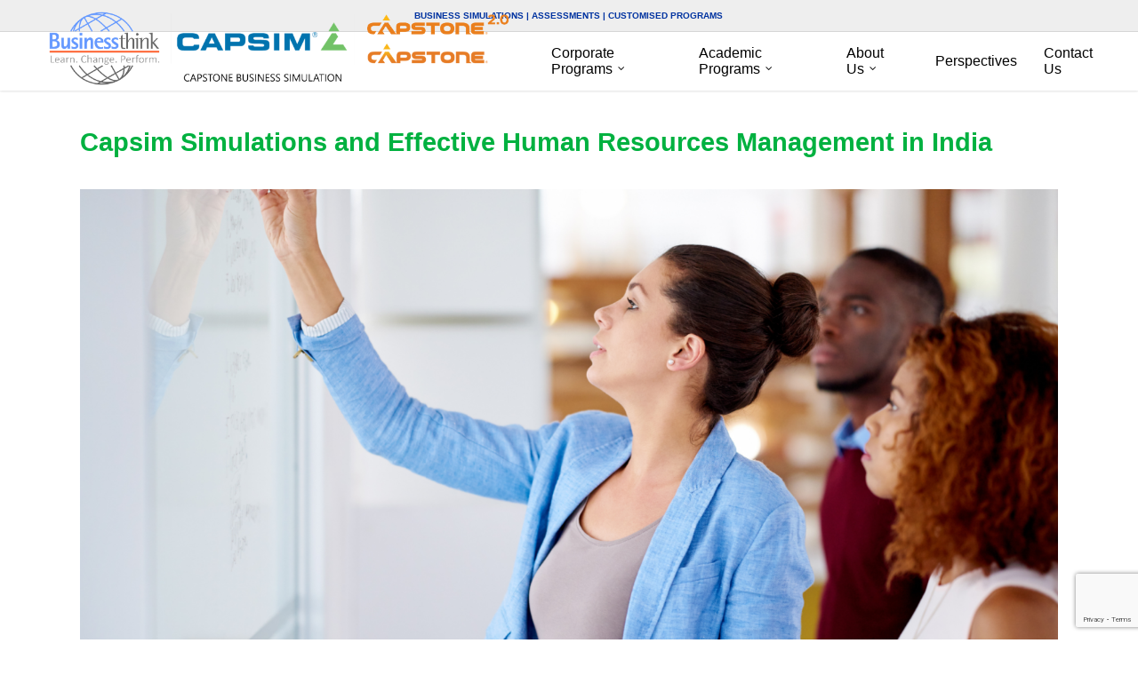

--- FILE ---
content_type: text/html; charset=UTF-8
request_url: https://businessthink.in/capsim-simulations-and-effective-human-resources-management-in-india/
body_size: 21092
content:
<!doctype html>
<html lang="en-US" class="no-js">
<head>
	<meta charset="UTF-8">
	<meta name="viewport" content="width=device-width, initial-scale=1, maximum-scale=1, user-scalable=0" /><meta name='robots' content='index, follow, max-image-preview:large, max-snippet:-1, max-video-preview:-1' />
<!-- Jetpack Site Verification Tags -->
<meta name="google-site-verification" content="xDTL7Ui177ArmG1HSG0EZsywwpPgD8aa4IV7g7FxFYU" />

	<!-- This site is optimized with the Yoast SEO plugin v22.6 - https://yoast.com/wordpress/plugins/seo/ -->
	<title>Capsim Simulations and Effective Human Resources Management in India - BusinessThink</title>
	<link rel="canonical" href="https://ec2-13-235-236-240.ap-south-1.compute.amazonaws.com/capsim-simulations-and-effective-human-resources-management-in-india/" />
	<meta property="og:locale" content="en_US" />
	<meta property="og:type" content="article" />
	<meta property="og:title" content="Capsim Simulations and Effective Human Resources Management in India - BusinessThink" />
	<meta property="og:url" content="https://ec2-13-235-236-240.ap-south-1.compute.amazonaws.com/capsim-simulations-and-effective-human-resources-management-in-india/" />
	<meta property="og:site_name" content="BusinessThink" />
	<meta property="article:modified_time" content="2023-09-15T03:04:05+00:00" />
	<meta name="twitter:card" content="summary_large_image" />
	<script type="application/ld+json" class="yoast-schema-graph">{"@context":"https://schema.org","@graph":[{"@type":"WebPage","@id":"https://ec2-13-235-236-240.ap-south-1.compute.amazonaws.com/capsim-simulations-and-effective-human-resources-management-in-india/","url":"https://ec2-13-235-236-240.ap-south-1.compute.amazonaws.com/capsim-simulations-and-effective-human-resources-management-in-india/","name":"Capsim Simulations and Effective Human Resources Management in India - BusinessThink","isPartOf":{"@id":"https://businessthink.in/#website"},"datePublished":"2023-09-15T03:03:17+00:00","dateModified":"2023-09-15T03:04:05+00:00","breadcrumb":{"@id":"https://ec2-13-235-236-240.ap-south-1.compute.amazonaws.com/capsim-simulations-and-effective-human-resources-management-in-india/#breadcrumb"},"inLanguage":"en-US","potentialAction":[{"@type":"ReadAction","target":["https://ec2-13-235-236-240.ap-south-1.compute.amazonaws.com/capsim-simulations-and-effective-human-resources-management-in-india/"]}]},{"@type":"BreadcrumbList","@id":"https://ec2-13-235-236-240.ap-south-1.compute.amazonaws.com/capsim-simulations-and-effective-human-resources-management-in-india/#breadcrumb","itemListElement":[{"@type":"ListItem","position":1,"name":"Home","item":"https://businessthink.in/"},{"@type":"ListItem","position":2,"name":"Capsim Simulations and Effective Human Resources Management in India"}]},{"@type":"WebSite","@id":"https://businessthink.in/#website","url":"https://businessthink.in/","name":"BusinessThink","description":"","publisher":{"@id":"https://businessthink.in/#organization"},"potentialAction":[{"@type":"SearchAction","target":{"@type":"EntryPoint","urlTemplate":"https://businessthink.in/?s={search_term_string}"},"query-input":"required name=search_term_string"}],"inLanguage":"en-US"},{"@type":"Organization","@id":"https://businessthink.in/#organization","name":"BusinessThink","url":"https://businessthink.in/","logo":{"@type":"ImageObject","inLanguage":"en-US","@id":"https://businessthink.in/#/schema/logo/image/","url":"https://businessthink.in/wp-content/uploads/2023/10/BusinessThink-Logo-1.png","contentUrl":"https://businessthink.in/wp-content/uploads/2023/10/BusinessThink-Logo-1.png","width":1024,"height":727,"caption":"BusinessThink"},"image":{"@id":"https://businessthink.in/#/schema/logo/image/"},"sameAs":["https://www.linkedin.com/company/business-think-learning/"]}]}</script>
	<!-- / Yoast SEO plugin. -->


<link rel='dns-prefetch' href='//stats.wp.com' />
<link rel='dns-prefetch' href='//fonts.googleapis.com' />
<link rel='dns-prefetch' href='//c0.wp.com' />
<link rel="alternate" type="application/rss+xml" title="BusinessThink &raquo; Feed" href="https://businessthink.in/feed/" />
<link rel="alternate" type="application/rss+xml" title="BusinessThink &raquo; Comments Feed" href="https://businessthink.in/comments/feed/" />
<script type="text/javascript">
window._wpemojiSettings = {"baseUrl":"https:\/\/s.w.org\/images\/core\/emoji\/14.0.0\/72x72\/","ext":".png","svgUrl":"https:\/\/s.w.org\/images\/core\/emoji\/14.0.0\/svg\/","svgExt":".svg","source":{"concatemoji":"https:\/\/businessthink.in\/wp-includes\/js\/wp-emoji-release.min.js?ver=6.3.7"}};
/*! This file is auto-generated */
!function(i,n){var o,s,e;function c(e){try{var t={supportTests:e,timestamp:(new Date).valueOf()};sessionStorage.setItem(o,JSON.stringify(t))}catch(e){}}function p(e,t,n){e.clearRect(0,0,e.canvas.width,e.canvas.height),e.fillText(t,0,0);var t=new Uint32Array(e.getImageData(0,0,e.canvas.width,e.canvas.height).data),r=(e.clearRect(0,0,e.canvas.width,e.canvas.height),e.fillText(n,0,0),new Uint32Array(e.getImageData(0,0,e.canvas.width,e.canvas.height).data));return t.every(function(e,t){return e===r[t]})}function u(e,t,n){switch(t){case"flag":return n(e,"\ud83c\udff3\ufe0f\u200d\u26a7\ufe0f","\ud83c\udff3\ufe0f\u200b\u26a7\ufe0f")?!1:!n(e,"\ud83c\uddfa\ud83c\uddf3","\ud83c\uddfa\u200b\ud83c\uddf3")&&!n(e,"\ud83c\udff4\udb40\udc67\udb40\udc62\udb40\udc65\udb40\udc6e\udb40\udc67\udb40\udc7f","\ud83c\udff4\u200b\udb40\udc67\u200b\udb40\udc62\u200b\udb40\udc65\u200b\udb40\udc6e\u200b\udb40\udc67\u200b\udb40\udc7f");case"emoji":return!n(e,"\ud83e\udef1\ud83c\udffb\u200d\ud83e\udef2\ud83c\udfff","\ud83e\udef1\ud83c\udffb\u200b\ud83e\udef2\ud83c\udfff")}return!1}function f(e,t,n){var r="undefined"!=typeof WorkerGlobalScope&&self instanceof WorkerGlobalScope?new OffscreenCanvas(300,150):i.createElement("canvas"),a=r.getContext("2d",{willReadFrequently:!0}),o=(a.textBaseline="top",a.font="600 32px Arial",{});return e.forEach(function(e){o[e]=t(a,e,n)}),o}function t(e){var t=i.createElement("script");t.src=e,t.defer=!0,i.head.appendChild(t)}"undefined"!=typeof Promise&&(o="wpEmojiSettingsSupports",s=["flag","emoji"],n.supports={everything:!0,everythingExceptFlag:!0},e=new Promise(function(e){i.addEventListener("DOMContentLoaded",e,{once:!0})}),new Promise(function(t){var n=function(){try{var e=JSON.parse(sessionStorage.getItem(o));if("object"==typeof e&&"number"==typeof e.timestamp&&(new Date).valueOf()<e.timestamp+604800&&"object"==typeof e.supportTests)return e.supportTests}catch(e){}return null}();if(!n){if("undefined"!=typeof Worker&&"undefined"!=typeof OffscreenCanvas&&"undefined"!=typeof URL&&URL.createObjectURL&&"undefined"!=typeof Blob)try{var e="postMessage("+f.toString()+"("+[JSON.stringify(s),u.toString(),p.toString()].join(",")+"));",r=new Blob([e],{type:"text/javascript"}),a=new Worker(URL.createObjectURL(r),{name:"wpTestEmojiSupports"});return void(a.onmessage=function(e){c(n=e.data),a.terminate(),t(n)})}catch(e){}c(n=f(s,u,p))}t(n)}).then(function(e){for(var t in e)n.supports[t]=e[t],n.supports.everything=n.supports.everything&&n.supports[t],"flag"!==t&&(n.supports.everythingExceptFlag=n.supports.everythingExceptFlag&&n.supports[t]);n.supports.everythingExceptFlag=n.supports.everythingExceptFlag&&!n.supports.flag,n.DOMReady=!1,n.readyCallback=function(){n.DOMReady=!0}}).then(function(){return e}).then(function(){var e;n.supports.everything||(n.readyCallback(),(e=n.source||{}).concatemoji?t(e.concatemoji):e.wpemoji&&e.twemoji&&(t(e.twemoji),t(e.wpemoji)))}))}((window,document),window._wpemojiSettings);
</script>
<style type="text/css">
img.wp-smiley,
img.emoji {
	display: inline !important;
	border: none !important;
	box-shadow: none !important;
	height: 1em !important;
	width: 1em !important;
	margin: 0 0.07em !important;
	vertical-align: -0.1em !important;
	background: none !important;
	padding: 0 !important;
}
</style>
	<link rel='stylesheet' id='formidable-css' href='https://businessthink.in/wp-content/plugins/formidable/css/formidableforms.css?ver=114706' type='text/css' media='all' />
<link rel='stylesheet' id='wp-block-library-css' href='https://c0.wp.com/c/6.3.7/wp-includes/css/dist/block-library/style.min.css' type='text/css' media='all' />
<style id='wp-block-library-inline-css' type='text/css'>
.has-text-align-justify{text-align:justify;}
</style>
<link rel='stylesheet' id='mediaelement-css' href='https://c0.wp.com/c/6.3.7/wp-includes/js/mediaelement/mediaelementplayer-legacy.min.css' type='text/css' media='all' />
<link rel='stylesheet' id='wp-mediaelement-css' href='https://c0.wp.com/c/6.3.7/wp-includes/js/mediaelement/wp-mediaelement.min.css' type='text/css' media='all' />
<style id='wp-mediaelement-inline-css' type='text/css'>
body .mejs-container .mejs-controls >.mejs-horizontal-volume-slider{height:26px;width:56px;position:relative;display:block;float:left;}.mejs-controls .mejs-horizontal-volume-slider .mejs-horizontal-volume-total{background:rgba(255,255,255,.33)}.mejs-controls .mejs-button button:focus{outline:none}body[data-button-style*="_rounded"] .mejs-button>button,body[data-button-style^="rounded"] .mejs-controls .mejs-pause button,body .mejs-controls .mejs-pause{border-radius:0!important;}video,audio{visibility:hidden}.mejs-controls .mejs-time-rail .mejs-time-loaded{background-color:rgba(255,255,255,0.3)!important}.mejs-video .mejs-controls .mejs-time-rail{padding-top:12px}.mejs-audio .mejs-controls .mejs-time-rail{padding-top:11px}.mejs-video .mejs-controls .mejs-time-rail .mejs-time-current,.mejs-video .mejs-controls .mejs-time-rail span,.mejs-video .mejs-controls .mejs-time-rail a,.mejs-video .mejs-controls .mejs-time-rail .mejs-time-loaded{height:8px}.mejs-audio .mejs-controls .mejs-time-rail .mejs-time-current,.mejs-audio .mejs-controls .mejs-time-rail span,.mejs-audio .mejs-controls .mejs-time-rail a,.mejs-audio .mejs-controls .mejs-time-rail .mejs-time-loaded{height:8px}#ajax-content-wrap .mejs-container{background-color:transparent;background-image:none!important}.wp-video{margin-bottom:20px;}.wp-video,.mejs-container .mejs-poster img{max-width:none!important;width:100%!important}.wp-video-shortcode.mejs-container .mejs-poster img{visibility:hidden;display:block;margin-bottom:0;}.mejs-container-fullscreen .mejs-poster img{height:100%!important}body .mejs-poster{background-size:cover}body .mejs-container .mejs-controls .mejs-time{opacity:0.8;}body .mejs-controls button{transition:opacity 0.15s ease}body .mejs-controls button:hover,.mejs-controls .mejs-fullscreen-button:hover button{opacity:0.8}#ajax-content-wrap .mejs-controls .mejs-time-rail .mejs-time-total{background-color:rgba(255,255,255,0.25)}.mejs-controls .mejs-horizontal-volume-slider .mejs-horizontal-volume-current{background:transparent!important}body .mejs-controls .mejs-button button{font-size:18px;color:#fff;width:auto;position:relative;display:inline-block;}body .mejs-controls .mejs-button:not(.mejs-replay) button{background-image:none}body .mejs-controls .mejs-button.mejs-replay button{width:20px;}body .mejs-controls button:before{text-decoration:inherit;display:inline-block;speak:none}body .mejs-controls .mejs-play button:before{content:"\e052"}body .mejs-controls .mejs-mute button:before{content:"\e098"}body .mejs-controls .mejs-unmute button:before{content:"\e099"}body .mejs-controls .mejs-fullscreen-button button:before{content:"\e110";font-size:17px}body .mejs-controls .mejs-fullscreen-button.mejs-unfullscreen button:before{content:"\e111"}body .mejs-button.mejs-volume-button{margin-left:5px}body .mejs-controls .mejs-pause{top:2px;left:2px;position:relative;}body .mejs-controls .mejs-pause button{border-left:3px solid #fff;border-right:3px solid #fff;width:9px;height:12px;right:3px;top:2px}#ajax-content-wrap .mejs-container.mejs-audio{height:44px!important;background-color:rgba(0,0,0,1)}#ajax-content-wrap .mejs-container.mejs-audio .mejs-playpause-button{margin-left:0;}body .mejs-container.mejs-audio .mejs-controls{height:42px}body .mejs-container:not(.mejs-audio) .mejs-controls:before{background:linear-gradient(rgba(255,255,255,0) -2%,rgba(0,0,0,0) 35%,rgba(0,0,0,0.04) 44%,rgba(0,0,0,0.8) 100%,rgba(0,0,0,0.6) 100%);position:absolute;bottom:0;left:0;width:100%;height:400%;z-index:11;border-radius:4px;content:" "}body .mfp-wrap .mfp-content .mejs-container:not(.mejs-audio) .mejs-controls:before{border-radius:0;}body .mejs-container .mejs-controls >*{z-index:100;position:relative}body .mejs-container .mejs-controls{background:none!important;height:50px}#ajax-content-wrap .mejs-playpause-button{margin-left:20px}#ajax-content-wrap .mejs-fullscreen-button{margin-right:20px}body .mejs-video .mejs-controls .mejs-time-rail .mejs-time-float{color:#fff;border:none;background-color:transparent}body .mejs-controls .mejs-time-rail .mejs-time-float-corner{border-color:transparent transparent}body .mejs-audio .mejs-controls .mejs-time-rail .mejs-time-float{border:none;background-color:#fff;height:15px;box-shadow:0 2px 12px rgba(0,0,0,0.25)}
</style>
<style id='jetpack-sharing-buttons-style-inline-css' type='text/css'>
.jetpack-sharing-buttons__services-list{display:flex;flex-direction:row;flex-wrap:wrap;gap:0;list-style-type:none;margin:5px;padding:0}.jetpack-sharing-buttons__services-list.has-small-icon-size{font-size:12px}.jetpack-sharing-buttons__services-list.has-normal-icon-size{font-size:16px}.jetpack-sharing-buttons__services-list.has-large-icon-size{font-size:24px}.jetpack-sharing-buttons__services-list.has-huge-icon-size{font-size:36px}@media print{.jetpack-sharing-buttons__services-list{display:none!important}}.editor-styles-wrapper .wp-block-jetpack-sharing-buttons{gap:0;padding-inline-start:0}ul.jetpack-sharing-buttons__services-list.has-background{padding:1.25em 2.375em}
</style>
<style id='pdfemb-pdf-embedder-viewer-style-inline-css' type='text/css'>
.wp-block-pdfemb-pdf-embedder-viewer{max-width:none}

</style>
<style id='classic-theme-styles-inline-css' type='text/css'>
/*! This file is auto-generated */
.wp-block-button__link{color:#fff;background-color:#32373c;border-radius:9999px;box-shadow:none;text-decoration:none;padding:calc(.667em + 2px) calc(1.333em + 2px);font-size:1.125em}.wp-block-file__button{background:#32373c;color:#fff;text-decoration:none}
</style>
<style id='global-styles-inline-css' type='text/css'>
body{--wp--preset--color--black: #000000;--wp--preset--color--cyan-bluish-gray: #abb8c3;--wp--preset--color--white: #ffffff;--wp--preset--color--pale-pink: #f78da7;--wp--preset--color--vivid-red: #cf2e2e;--wp--preset--color--luminous-vivid-orange: #ff6900;--wp--preset--color--luminous-vivid-amber: #fcb900;--wp--preset--color--light-green-cyan: #7bdcb5;--wp--preset--color--vivid-green-cyan: #00d084;--wp--preset--color--pale-cyan-blue: #8ed1fc;--wp--preset--color--vivid-cyan-blue: #0693e3;--wp--preset--color--vivid-purple: #9b51e0;--wp--preset--gradient--vivid-cyan-blue-to-vivid-purple: linear-gradient(135deg,rgba(6,147,227,1) 0%,rgb(155,81,224) 100%);--wp--preset--gradient--light-green-cyan-to-vivid-green-cyan: linear-gradient(135deg,rgb(122,220,180) 0%,rgb(0,208,130) 100%);--wp--preset--gradient--luminous-vivid-amber-to-luminous-vivid-orange: linear-gradient(135deg,rgba(252,185,0,1) 0%,rgba(255,105,0,1) 100%);--wp--preset--gradient--luminous-vivid-orange-to-vivid-red: linear-gradient(135deg,rgba(255,105,0,1) 0%,rgb(207,46,46) 100%);--wp--preset--gradient--very-light-gray-to-cyan-bluish-gray: linear-gradient(135deg,rgb(238,238,238) 0%,rgb(169,184,195) 100%);--wp--preset--gradient--cool-to-warm-spectrum: linear-gradient(135deg,rgb(74,234,220) 0%,rgb(151,120,209) 20%,rgb(207,42,186) 40%,rgb(238,44,130) 60%,rgb(251,105,98) 80%,rgb(254,248,76) 100%);--wp--preset--gradient--blush-light-purple: linear-gradient(135deg,rgb(255,206,236) 0%,rgb(152,150,240) 100%);--wp--preset--gradient--blush-bordeaux: linear-gradient(135deg,rgb(254,205,165) 0%,rgb(254,45,45) 50%,rgb(107,0,62) 100%);--wp--preset--gradient--luminous-dusk: linear-gradient(135deg,rgb(255,203,112) 0%,rgb(199,81,192) 50%,rgb(65,88,208) 100%);--wp--preset--gradient--pale-ocean: linear-gradient(135deg,rgb(255,245,203) 0%,rgb(182,227,212) 50%,rgb(51,167,181) 100%);--wp--preset--gradient--electric-grass: linear-gradient(135deg,rgb(202,248,128) 0%,rgb(113,206,126) 100%);--wp--preset--gradient--midnight: linear-gradient(135deg,rgb(2,3,129) 0%,rgb(40,116,252) 100%);--wp--preset--font-size--small: 13px;--wp--preset--font-size--medium: 20px;--wp--preset--font-size--large: 36px;--wp--preset--font-size--x-large: 42px;--wp--preset--spacing--20: 0.44rem;--wp--preset--spacing--30: 0.67rem;--wp--preset--spacing--40: 1rem;--wp--preset--spacing--50: 1.5rem;--wp--preset--spacing--60: 2.25rem;--wp--preset--spacing--70: 3.38rem;--wp--preset--spacing--80: 5.06rem;--wp--preset--shadow--natural: 6px 6px 9px rgba(0, 0, 0, 0.2);--wp--preset--shadow--deep: 12px 12px 50px rgba(0, 0, 0, 0.4);--wp--preset--shadow--sharp: 6px 6px 0px rgba(0, 0, 0, 0.2);--wp--preset--shadow--outlined: 6px 6px 0px -3px rgba(255, 255, 255, 1), 6px 6px rgba(0, 0, 0, 1);--wp--preset--shadow--crisp: 6px 6px 0px rgba(0, 0, 0, 1);}:where(.is-layout-flex){gap: 0.5em;}:where(.is-layout-grid){gap: 0.5em;}body .is-layout-flow > .alignleft{float: left;margin-inline-start: 0;margin-inline-end: 2em;}body .is-layout-flow > .alignright{float: right;margin-inline-start: 2em;margin-inline-end: 0;}body .is-layout-flow > .aligncenter{margin-left: auto !important;margin-right: auto !important;}body .is-layout-constrained > .alignleft{float: left;margin-inline-start: 0;margin-inline-end: 2em;}body .is-layout-constrained > .alignright{float: right;margin-inline-start: 2em;margin-inline-end: 0;}body .is-layout-constrained > .aligncenter{margin-left: auto !important;margin-right: auto !important;}body .is-layout-constrained > :where(:not(.alignleft):not(.alignright):not(.alignfull)){max-width: var(--wp--style--global--content-size);margin-left: auto !important;margin-right: auto !important;}body .is-layout-constrained > .alignwide{max-width: var(--wp--style--global--wide-size);}body .is-layout-flex{display: flex;}body .is-layout-flex{flex-wrap: wrap;align-items: center;}body .is-layout-flex > *{margin: 0;}body .is-layout-grid{display: grid;}body .is-layout-grid > *{margin: 0;}:where(.wp-block-columns.is-layout-flex){gap: 2em;}:where(.wp-block-columns.is-layout-grid){gap: 2em;}:where(.wp-block-post-template.is-layout-flex){gap: 1.25em;}:where(.wp-block-post-template.is-layout-grid){gap: 1.25em;}.has-black-color{color: var(--wp--preset--color--black) !important;}.has-cyan-bluish-gray-color{color: var(--wp--preset--color--cyan-bluish-gray) !important;}.has-white-color{color: var(--wp--preset--color--white) !important;}.has-pale-pink-color{color: var(--wp--preset--color--pale-pink) !important;}.has-vivid-red-color{color: var(--wp--preset--color--vivid-red) !important;}.has-luminous-vivid-orange-color{color: var(--wp--preset--color--luminous-vivid-orange) !important;}.has-luminous-vivid-amber-color{color: var(--wp--preset--color--luminous-vivid-amber) !important;}.has-light-green-cyan-color{color: var(--wp--preset--color--light-green-cyan) !important;}.has-vivid-green-cyan-color{color: var(--wp--preset--color--vivid-green-cyan) !important;}.has-pale-cyan-blue-color{color: var(--wp--preset--color--pale-cyan-blue) !important;}.has-vivid-cyan-blue-color{color: var(--wp--preset--color--vivid-cyan-blue) !important;}.has-vivid-purple-color{color: var(--wp--preset--color--vivid-purple) !important;}.has-black-background-color{background-color: var(--wp--preset--color--black) !important;}.has-cyan-bluish-gray-background-color{background-color: var(--wp--preset--color--cyan-bluish-gray) !important;}.has-white-background-color{background-color: var(--wp--preset--color--white) !important;}.has-pale-pink-background-color{background-color: var(--wp--preset--color--pale-pink) !important;}.has-vivid-red-background-color{background-color: var(--wp--preset--color--vivid-red) !important;}.has-luminous-vivid-orange-background-color{background-color: var(--wp--preset--color--luminous-vivid-orange) !important;}.has-luminous-vivid-amber-background-color{background-color: var(--wp--preset--color--luminous-vivid-amber) !important;}.has-light-green-cyan-background-color{background-color: var(--wp--preset--color--light-green-cyan) !important;}.has-vivid-green-cyan-background-color{background-color: var(--wp--preset--color--vivid-green-cyan) !important;}.has-pale-cyan-blue-background-color{background-color: var(--wp--preset--color--pale-cyan-blue) !important;}.has-vivid-cyan-blue-background-color{background-color: var(--wp--preset--color--vivid-cyan-blue) !important;}.has-vivid-purple-background-color{background-color: var(--wp--preset--color--vivid-purple) !important;}.has-black-border-color{border-color: var(--wp--preset--color--black) !important;}.has-cyan-bluish-gray-border-color{border-color: var(--wp--preset--color--cyan-bluish-gray) !important;}.has-white-border-color{border-color: var(--wp--preset--color--white) !important;}.has-pale-pink-border-color{border-color: var(--wp--preset--color--pale-pink) !important;}.has-vivid-red-border-color{border-color: var(--wp--preset--color--vivid-red) !important;}.has-luminous-vivid-orange-border-color{border-color: var(--wp--preset--color--luminous-vivid-orange) !important;}.has-luminous-vivid-amber-border-color{border-color: var(--wp--preset--color--luminous-vivid-amber) !important;}.has-light-green-cyan-border-color{border-color: var(--wp--preset--color--light-green-cyan) !important;}.has-vivid-green-cyan-border-color{border-color: var(--wp--preset--color--vivid-green-cyan) !important;}.has-pale-cyan-blue-border-color{border-color: var(--wp--preset--color--pale-cyan-blue) !important;}.has-vivid-cyan-blue-border-color{border-color: var(--wp--preset--color--vivid-cyan-blue) !important;}.has-vivid-purple-border-color{border-color: var(--wp--preset--color--vivid-purple) !important;}.has-vivid-cyan-blue-to-vivid-purple-gradient-background{background: var(--wp--preset--gradient--vivid-cyan-blue-to-vivid-purple) !important;}.has-light-green-cyan-to-vivid-green-cyan-gradient-background{background: var(--wp--preset--gradient--light-green-cyan-to-vivid-green-cyan) !important;}.has-luminous-vivid-amber-to-luminous-vivid-orange-gradient-background{background: var(--wp--preset--gradient--luminous-vivid-amber-to-luminous-vivid-orange) !important;}.has-luminous-vivid-orange-to-vivid-red-gradient-background{background: var(--wp--preset--gradient--luminous-vivid-orange-to-vivid-red) !important;}.has-very-light-gray-to-cyan-bluish-gray-gradient-background{background: var(--wp--preset--gradient--very-light-gray-to-cyan-bluish-gray) !important;}.has-cool-to-warm-spectrum-gradient-background{background: var(--wp--preset--gradient--cool-to-warm-spectrum) !important;}.has-blush-light-purple-gradient-background{background: var(--wp--preset--gradient--blush-light-purple) !important;}.has-blush-bordeaux-gradient-background{background: var(--wp--preset--gradient--blush-bordeaux) !important;}.has-luminous-dusk-gradient-background{background: var(--wp--preset--gradient--luminous-dusk) !important;}.has-pale-ocean-gradient-background{background: var(--wp--preset--gradient--pale-ocean) !important;}.has-electric-grass-gradient-background{background: var(--wp--preset--gradient--electric-grass) !important;}.has-midnight-gradient-background{background: var(--wp--preset--gradient--midnight) !important;}.has-small-font-size{font-size: var(--wp--preset--font-size--small) !important;}.has-medium-font-size{font-size: var(--wp--preset--font-size--medium) !important;}.has-large-font-size{font-size: var(--wp--preset--font-size--large) !important;}.has-x-large-font-size{font-size: var(--wp--preset--font-size--x-large) !important;}
.wp-block-navigation a:where(:not(.wp-element-button)){color: inherit;}
:where(.wp-block-post-template.is-layout-flex){gap: 1.25em;}:where(.wp-block-post-template.is-layout-grid){gap: 1.25em;}
:where(.wp-block-columns.is-layout-flex){gap: 2em;}:where(.wp-block-columns.is-layout-grid){gap: 2em;}
.wp-block-pullquote{font-size: 1.5em;line-height: 1.6;}
</style>
<link rel='stylesheet' id='contact-form-7-css' href='https://businessthink.in/wp-content/plugins/contact-form-7/includes/css/styles.css?ver=5.9.8' type='text/css' media='all' />
<link rel='stylesheet' id='font-awesome-css' href='https://businessthink.in/wp-content/themes/salient/css/font-awesome-legacy.min.css?ver=4.7.1' type='text/css' media='all' />
<link rel='stylesheet' id='salient-grid-system-css' href='https://businessthink.in/wp-content/themes/salient/css/build/grid-system.css?ver=16.0.5' type='text/css' media='all' />
<link rel='stylesheet' id='main-styles-css' href='https://businessthink.in/wp-content/themes/salient/css/build/style.css?ver=16.0.5' type='text/css' media='all' />
<style id='main-styles-inline-css' type='text/css'>
html:not(.page-trans-loaded) { background-color: #ffffff; }
</style>
<link rel='stylesheet' id='nectar-header-secondary-nav-css' href='https://businessthink.in/wp-content/themes/salient/css/build/header/header-secondary-nav.css?ver=16.0.5' type='text/css' media='all' />
<link rel='stylesheet' id='nectar-cf7-css' href='https://businessthink.in/wp-content/themes/salient/css/build/third-party/cf7.css?ver=16.0.5' type='text/css' media='all' />
<link rel='stylesheet' id='nectar-wpforms-css' href='https://businessthink.in/wp-content/themes/salient/css/build/third-party/wpforms.css?ver=16.0.5' type='text/css' media='all' />
<link rel='stylesheet' id='nectar_default_font_open_sans-css' href='https://fonts.googleapis.com/css?family=Open+Sans%3A300%2C400%2C600%2C700&#038;subset=latin%2Clatin-ext' type='text/css' media='all' />
<link rel='stylesheet' id='responsive-css' href='https://businessthink.in/wp-content/themes/salient/css/build/responsive.css?ver=16.0.5' type='text/css' media='all' />
<link rel='stylesheet' id='skin-original-css' href='https://businessthink.in/wp-content/themes/salient/css/build/skin-original.css?ver=16.0.5' type='text/css' media='all' />
<link rel='stylesheet' id='salient-wp-menu-dynamic-css' href='https://businessthink.in/wp-content/uploads/salient/menu-dynamic.css?ver=30252' type='text/css' media='all' />
<link rel='stylesheet' id='js_composer_front-css' href='https://businessthink.in/wp-content/plugins/js_composer_salient/assets/css/js_composer.min.css?ver=6.13.1' type='text/css' media='all' />
<link rel='stylesheet' id='dynamic-css-css' href='https://businessthink.in/wp-content/themes/salient/css/salient-dynamic-styles.css?ver=89393' type='text/css' media='all' />
<style id='dynamic-css-inline-css' type='text/css'>
@media only screen and (min-width:1000px){body #ajax-content-wrap.no-scroll{min-height:calc(100vh - 136px);height:calc(100vh - 136px)!important;}}@media only screen and (min-width:1000px){#page-header-wrap.fullscreen-header,#page-header-wrap.fullscreen-header #page-header-bg,html:not(.nectar-box-roll-loaded) .nectar-box-roll > #page-header-bg.fullscreen-header,.nectar_fullscreen_zoom_recent_projects,#nectar_fullscreen_rows:not(.afterLoaded) > div{height:calc(100vh - 135px);}.wpb_row.vc_row-o-full-height.top-level,.wpb_row.vc_row-o-full-height.top-level > .col.span_12{min-height:calc(100vh - 135px);}html:not(.nectar-box-roll-loaded) .nectar-box-roll > #page-header-bg.fullscreen-header{top:136px;}.nectar-slider-wrap[data-fullscreen="true"]:not(.loaded),.nectar-slider-wrap[data-fullscreen="true"]:not(.loaded) .swiper-container{height:calc(100vh - 134px)!important;}.admin-bar .nectar-slider-wrap[data-fullscreen="true"]:not(.loaded),.admin-bar .nectar-slider-wrap[data-fullscreen="true"]:not(.loaded) .swiper-container{height:calc(100vh - 134px - 32px)!important;}}.admin-bar[class*="page-template-template-no-header"] .wpb_row.vc_row-o-full-height.top-level,.admin-bar[class*="page-template-template-no-header"] .wpb_row.vc_row-o-full-height.top-level > .col.span_12{min-height:calc(100vh - 32px);}body[class*="page-template-template-no-header"] .wpb_row.vc_row-o-full-height.top-level,body[class*="page-template-template-no-header"] .wpb_row.vc_row-o-full-height.top-level > .col.span_12{min-height:100vh;}@media only screen and (max-width:999px){.using-mobile-browser #nectar_fullscreen_rows:not(.afterLoaded):not([data-mobile-disable="on"]) > div{height:calc(100vh - 136px);}.using-mobile-browser .wpb_row.vc_row-o-full-height.top-level,.using-mobile-browser .wpb_row.vc_row-o-full-height.top-level > .col.span_12,[data-permanent-transparent="1"].using-mobile-browser .wpb_row.vc_row-o-full-height.top-level,[data-permanent-transparent="1"].using-mobile-browser .wpb_row.vc_row-o-full-height.top-level > .col.span_12{min-height:calc(100vh - 136px);}html:not(.nectar-box-roll-loaded) .nectar-box-roll > #page-header-bg.fullscreen-header,.nectar_fullscreen_zoom_recent_projects,.nectar-slider-wrap[data-fullscreen="true"]:not(.loaded),.nectar-slider-wrap[data-fullscreen="true"]:not(.loaded) .swiper-container,#nectar_fullscreen_rows:not(.afterLoaded):not([data-mobile-disable="on"]) > div{height:calc(100vh - 83px);}.wpb_row.vc_row-o-full-height.top-level,.wpb_row.vc_row-o-full-height.top-level > .col.span_12{min-height:calc(100vh - 83px);}body[data-transparent-header="false"] #ajax-content-wrap.no-scroll{min-height:calc(100vh - 83px);height:calc(100vh - 83px);}}.screen-reader-text,.nectar-skip-to-content:not(:focus){border:0;clip:rect(1px,1px,1px,1px);clip-path:inset(50%);height:1px;margin:-1px;overflow:hidden;padding:0;position:absolute!important;width:1px;word-wrap:normal!important;}.row .col img:not([srcset]){width:auto;}.row .col img.img-with-animation.nectar-lazy:not([srcset]){width:100%;}
.every_page_heading_below_slider{
    font-weight: 700 !important; 
    font-size: 38px !important; 
    color: #0033a0 !important;
}

.slide_out_area_close{
    display: none !important;
}

h2{
    color: #00b140 !important;
}

h3{
    color: #0033a0 !important;
}

p{
    /*text-align: justify !important;*/
}

body{
        font-family: "proxima-nova","Helvetica Neue",Helvetica,Roboto,Arial,sans-serif,"ms gothic" !important;
}

a.nectar-button.medium.regular.extra-color-1.has-icon.regular-button{
            font-family: "proxima-nova","Helvetica Neue",Helvetica,Roboto,Arial,sans-serif,"ms gothic" !important;
    font-size: 15px;
    text-align: right;
    font-weight: 500;
}

.slider-sub-heads{
    color: #ffffff !important;
}

.page-submenu{
    font-weight: 900 !important;
}
.capstone_sub{
    font-weight: 700 !important;
    font-size:14px !important;
}
#menu-capstone{
    font-weight: 700 !important;
    font-size:14px !important;
}
#menu-business-acumen{
    font-weight: 700 !important;
    font-size:14px !important;
}
#menu-strategic-thinking{
    font-weight: 700 !important;
    font-size:14px !important;
}
#menu-ba-a-re{
    font-weight: 700 !important;
    font-size:14px !important;
}
#menu-fin-com-acumen{
    font-weight: 700 !important;
    font-size:14px !important;
}

#menu-bdm{
    font-weight: 700 !important;
    font-size:14px !important;
}
#menu-program-list{
    font-weight: 700 !important;
    font-size:14px !important;
}
#menu-busi-acu-str{
    font-weight: 700 !important;
    font-size:14px !important;
}
#menu-Landing_cop{
    font-weight: 700 !important;
    font-size:14px !important;
}
#menu-landing_academic{
    font-weight: 700 !important;
    font-size:14px !important;
}
#menu-capstone-academic{
    font-weight: 700 !important;
    font-size:14px !important;
}
#menu-capsim{
    font-weight: 700 !important;
    font-size:14px !important;
}
#menu-foundation{
    font-weight: 700 !important;
    font-size:14px !important;
}
#menu-comp-xm{
    font-weight: 700 !important;
    font-size:14px !important;
}
#menu-strategic-thinking-academic{
    font-weight: 700 !important;
    font-size:14px !important;
}
#menu-about{
    font-weight: 700 !important;
    font-size:14px !important;
}

#menu-item-988{
     font-weight: 700 !important;
    font-size:14px !important;
}

#menu-item-989{
     font-weight: 700 !important;
    font-size:14px !important;
}

#menu-item-1032{
     font-weight: 700 !important;
    font-size:14px !important;
}

#menu-item-1033{
     font-weight: 700 !important;
    font-size:14px !important;
}
#menu-item-1050{
     font-weight: 700 !important;
    font-size:14px !important;
}

#menu-item-1051{
     font-weight: 700 !important;
    font-size:14px !important;
}
#breadcrumbs{
    display: none !important;
}

.breacrumbs_li a{
    color: #fff !important;
}

.request_demo_btn{
    float: right !important;
}


.breacrumbs_li a{
    font-size: 16px !important;
    color: #00b140 !important;
    font-family: "proxima-nova","Helvetica Neue",Helvetica,Roboto,Arial,sans-serif,"ms gothic" !important;

}

.request_demo_btn > span{
    font-size: large !important;
    color: #ffffff !important;
    padding-left: 3px !important;
    padding-right: 3px !important;
}

#menu-item-727 a:hover{
    background-color: #00b140 !important;
    color: #ffffff !important;
    padding:5px;
    font-size: 14px !important;
}

#menu-item-197 a:hover{
    background-color: #0033a0 !important;
    color: #ffffff !important;
    padding:5px;
    font-size: 14px !important;
}



#menu-item-198 a:hover{
     background-color: #0033a0 !important;
    color: #ffffff !important;
    padding:5px;
    font-size: 14px !important;
}

#menu-item-657 a:hover{
     background-color: #0033a0 !important;
    color: #ffffff !important;
    padding:5px;
    font-size: 14px !important;
}

#menu-item-659 a:hover{
     background-color: #0033a0 !important;
    color: #ffffff !important;
    padding:5px;
    font-size: 14px !important;
}


#menu-item-199 a:hover{
     background-color: #0033a0 !important;
    color: #ffffff !important;
    padding:5px;
    font-size: 14px !important;
}

#menu-item-211 a:hover{
    background-color: #0033a0 !important;
    color: #ffffff !important;
    padding:5px;
    font-size: 14px !important;
}

#menu-item-212 a:hover{
     background-color: #0033a0 !important;
    color: #ffffff !important;
    padding:5px;
    font-size: 14px !important;
}

#menu-item-213 a:hover{
     background-color: #0033a0 !important;
    color: #ffffff !important;
    padding:5px;
    font-size: 14px !important;
}

#menu-item-214 a:hover{
     background-color: #0033a0 !important;
    color: #ffffff !important;
    padding:5px;
    font-size: 14px !important;
}

#menu-item-215 a:hover{
     background-color: #0033a0 !important;
    color: #ffffff !important;
    padding:5px;
    font-size: 14px !important;
}

#menu-item-216 a:hover{
     background-color: #0033a0 !important;
    color: #ffffff !important;
    padding:5px;
    font-size: 14px !important;
}

#menu-item-217 a:hover{
    background-color: #0033a0 !important;
    color: #ffffff !important;
    padding:5px !important;
    font-size: 14px !important;

}

#menu-item-218 a:hover{
    background-color: #0033a0 !important;
    color: #ffffff !important;
    padding:5px;
    font-size: 14px !important;
}
#menu-item-501 a:hover{
     background-color: #0033a0 !important;
    color: #ffffff !important;
    padding:5px;
    font-size: 14px !important;
}
#menu-item-502 a:hover{
     background-color: #0033a0 !important;
    color: #ffffff !important;
    padding:5px;
    font-size: 14px !important;
}
#menu-item-509 a:hover{
    background-color: #0033a0 !important;
    color: #ffffff !important;
    padding:5px;
    font-size: 14px !important;
}
#menu-item-511 a:hover{
    background-color: #0033a0 !important;
    color: #ffffff !important;
    padding:5px;
    font-size: 14px !important;
}
#menu-item-514 a:hover{
     background-color: #0033a0 !important;
    color: #ffffff !important;
    padding:5px;
    font-size: 14px !important;
}
#menu-item-515 a:hover{
    background-color: #0033a0 !important;
    color: #ffffff !important;
    padding:5px;
    font-size: 14px !important;
}

#menu-item-731 a:hover{
    background-color: #0033a0 !important;
    color: #ffffff !important;
    padding:5px;
    font-size: 14px !important;
}

#menu-item-516 a:hover{
     background-color: #0033a0 !important;
    color: #ffffff !important;
    padding:5px;
    font-size: 14px !important;
}
#menu-item-518 a:hover{
     background-color: #0033a0 !important;
    color: #ffffff !important;
    padding:5px;
    font-size: 14px !important;
}
#menu-item-519 a:hover{
     background-color: #0033a0 !important;
    color: #ffffff !important;
    padding:5px;
    font-size: 14px !important;
}
#menu-item-520 a:hover{
    background-color: #0033a0 !important;
    color: #ffffff !important;
    padding:5px;
    font-size: 14px !important;
}
#menu-item-521 a:hover{
    background-color: #0033a0 !important;
    color: #ffffff !important;
    padding:5px;
    font-size: 14px !important;
}
#menu-item-522 a:hover{
     background-color: #0033a0 !important;
    color: #ffffff !important;
    padding:5px;
    font-size: 14px !important;
}
#menu-item-523 a:hover{
     background-color: #0033a0 !important;
    color: #ffffff !important;
    padding:5px;
    font-size: 14px !important;
}
#menu-item-524 a:hover{
     background-color: #0033a0 !important;
    color: #ffffff !important;
    padding:5px;
    font-size: 14px !important;
}
#menu-item-527 a:hover{
     background-color: #0033a0 !important;
    color: #ffffff !important;
    padding:5px;
    font-size: 14px !important;
}
#menu-item-528 a:hover{
     background-color: #0033a0 !important;
    color: #ffffff !important;
    padding:5px;
    font-size: 14px !important;
}
#menu-item-529 a:hover{
    background-color: #0033a0 !important;
    color: #ffffff !important;
    padding:5px;
    font-size: 14px !important;
}
#menu-item-530 a:hover{
     background-color: #0033a0 !important;
    color: #ffffff !important;
    padding:5px;
    font-size: 14px !important;
}
#menu-item-531 a:hover{
      background-color: #0033a0 !important;
    color: #ffffff !important;
    padding:5px;
    font-size: 14px !important;
}
#menu-item-533 a:hover{
      background-color: #0033a0 !important;
    color: #ffffff !important;
    padding:5px;
    font-size: 14px !important;
}
#menu-item-534 a:hover{
      background-color: #0033a0 !important;
    color: #ffffff !important;
    padding:5px;
    font-size: 14px !important;
}
#menu-item-535 a:hover{
     background-color: #0033a0 !important;
    color: #ffffff !important;
    padding:5px;
    font-size: 14px !important;
}
#menu-item-536 a:hover{
    background-color: #0033a0 !important;
    color: #ffffff !important;
    padding:5px;
    font-size: 14px !important;
}
#menu-item-539 a:hover{
     background-color: #0033a0 !important;
    color: #ffffff !important;
    padding:5px;
    font-size: 14px !important;
}
#menu-item-540 a:hover{
     background-color: #0033a0 !important;
    color: #ffffff !important;
    padding:5px;
    font-size: 14px !important;
}
#menu-item-541 a:hover{
     background-color: #0033a0 !important;
    color: #ffffff !important;
    padding:5px;
    font-size: 14px !important;
}
#menu-item-542 a:hover{
     background-color: #0033a0 !important;
    color: #ffffff !important;
    padding:5px;
    font-size: 14px !important;
}
#menu-item-543 a:hover{
     background-color: #0033a0 !important;
    color: #ffffff !important;
    padding:5px;
    font-size: 14px !important;
}
#menu-item-546 a:hover{
    background-color: #0033a0 !important;
    color: #ffffff !important;
    padding:5px;
    font-size: 14px !important;
}
#menu-item-603 a:hover{
     background-color: #0033a0 !important;
    color: #ffffff !important;
    padding:5px;
    font-size: 14px !important;
}
#menu-item-605 a:hover{
    background-color: #0033a0 !important;
    color: #ffffff !important;
    padding:5px;
    font-size: 14px !important;
}
#menu-item-606 a:hover{
    background-color: #0033a0 !important;
    color: #ffffff !important;
    padding:5px;
    font-size: 14px !important;
}
#menu-item-607 a:hover{
    background-color: #0033a0 !important;
    color: #ffffff !important;
    padding:5px;
    font-size: 14px !important;
}
#menu-item-608 a:hover{
    background-color: #0033a0 !important;
    color: #ffffff !important;
    padding:5px;
    font-size: 14px !important;
}
#menu-item-550 a:hover{
    background-color: #0033a0 !important;
    color: #ffffff !important;
    padding:5px;
    font-size: 14px !important;
}
#menu-item-551 a:hover{
    background-color: #0033a0 !important;
    color: #ffffff !important;
    padding:5px;
    font-size: 14px !important;
}
#menu-item-552 a:hover{
    background-color: #0033a0 !important;
    color: #ffffff !important;
    padding:5px;
    font-size: 14px !important;
}
#menu-item-553 a:hover{
    background-color: #0033a0 !important;
    color: #ffffff !important;
    padding:5px;
    font-size: 14px !important;
}
#menu-item-554 a:hover{
    background-color: #0033a0 !important;
    color: #ffffff !important;
    padding:5px;
    font-size: 14px !important;
}
#menu-item-555 a:hover{
   background-color: #0033a0 !important;
    color: #ffffff !important;
    padding:5px;
    font-size: 14px !important;
}
#menu-item-556 a:hover{
    background-color: #0033a0 !important;
    color: #ffffff !important;
    padding:5px;
    font-size: 14px !important;
}
#menu-item-557 a:hover{
    background-color: #0033a0 !important;
    color: #ffffff !important;
    padding:5px;
    font-size: 14px !important;
}

#menu-item-609 a:hover{
   background-color: #0033a0 !important;
    color: #ffffff !important;
    padding:5px;
    font-size: 14px !important;
}
#menu-item-614 a:hover{
   background-color: #0033a0 !important;
    color: #ffffff !important;
    padding:5px;
    font-size: 14px !important;
}
#menu-item-617 a:hover{
   background-color: #0033a0 !important;
    color: #ffffff !important;
    padding:5px;
    font-size: 14px !important;
}
#menu-item-618 a:hover{
    background-color: #0033a0 !important;
    color: #ffffff !important;
    -webkit-transition: color 800ms!important;
    padding:5px;
    font-size: 14px !important;
}
#menu-item-619 a:hover{
   background-color: #0033a0 !important;
    color: #ffffff !important;
    -webkit-transition: color 800ms!important;
    padding:5px;
    font-size: 14px !important;
}
#menu-item-626 a:hover{
    background-color: #0033a0 !important;
    color: #ffffff !important;
    padding:5px;
    font-size: 14px !important;
}
#menu-item-627 a:hover{
    background-color: #0033a0 !important;
    color: #ffffff !important;
    padding:5px;
    font-size: 14px !important;
}
#menu-item-628 a:hover{
    background-color: #0033a0 !important;
    color: #ffffff !important;
    padding:5px;
    font-size: 14px !important;
}
#menu-item-629 a:hover{
    background-color: #0033a0 !important;
    color: #ffffff !important;
    padding:5px;
    font-size: 14px !important;
}
#menu-item-630 a:hover{
   background-color: #0033a0 !important;
    color: #ffffff !important;
    padding:5px;
    font-size: 14px !important;
}
#menu-item-631 a:hover{
   background-color: #0033a0 !important;
    color: #ffffff !important;
    padding:5px;
    font-size: 14px !important;
}
#menu-item-632 a:hover{
    background-color: #0033a0 !important;
    color: #ffffff !important;
    padding:5px;
    font-size: 14px !important;
}
#menu-item-633 a:hover{
   background-color: #0033a0 !important;
    color: #ffffff !important;
    padding:5px;
    font-size: 14px !important;
}
#menu-item-636 a:hover{
    background-color: #0033a0 !important;
    color: #ffffff !important;
    padding:5px;
    font-size: 14px !important;
}
#menu-item-637 a:hover{
   background-color: #0033a0 !important;
    color: #ffffff !important;
    padding:5px;
    font-size: 14px !important;
}
#menu-item-638 a:hover{
    background-color: #0033a0 !important;
    color: #ffffff !important;
    padding:5px;
    font-size: 14px !important;
}
#menu-item-639 a:hover{
    background-color: #0033a0 !important;
    color: #ffffff !important;
    padding:5px;
    font-size: 14px !important;
}
#menu-item-763 a:hover{
    background-color: #0033a0 !important;
    color: #ffffff !important;
    padding:5px;
    font-size: 14px !important;
}
#menu-item-764 a:hover{
    background-color: #0033a0 !important;
    color: #ffffff !important;
    padding:5px;
    font-size: 14px !important;
}
#menu-item-765 a:hover{
    background-color: #0033a0 !important;
    color: #ffffff !important;
    padding:5px;
    font-size: 14px !important;
}
#menu-item-766 a:hover{
    background-color: #0033a0 !important;
    color: #ffffff !important;
    padding:5px;
    font-size: 14px !important;
}

#menu-item-988 a:hover{
    background-color: #0033a0 !important;
    color: #ffffff !important;
    padding:5px;
    font-size: 14px !important;
}

#menu-item-989 a:hover{
    background-color: #0033a0 !important;
    color: #ffffff !important;
    padding:5px;
    font-size: 14px !important;
}
#menu-item-1029 a:hover{
    background-color: #0033a0 !important;
    color: #ffffff !important;
    padding:5px;
    font-size: 14px !important;
}

#menu-item-1031 a:hover{
    background-color: #0033a0 !important;
    color: #ffffff !important;
    padding:5px;
    font-size: 14px !important;
}

#menu-item-1032 a:hover{
    background-color: #0033a0 !important;
    color: #ffffff !important;
    padding:5px;
    font-size: 14px !important;
}

#menu-item-1033 a:hover{
    background-color: #0033a0 !important;
    color: #ffffff !important;
    padding:5px;
    font-size: 14px !important;
}

#menu-item-1050 a:hover{
    background-color: #0033a0 !important;
    color: #ffffff !important;
    padding:5px;
    font-size: 14px !important;
}

#menu-item-1051 a:hover{
    background-color: #0033a0 !important;
    color: #ffffff !important;
    padding:5px;
    font-size: 14px !important;
}

#menu-item-350 a{
    font-weight: 700 !important;
}

.wpb_widgetised_column_heading{
    font-size: 18px !important;
    font-weight: 900 !important;
    line-height: 20px !important;
}
body #header-secondary-outer .nectar-center-text{
    font-weight: 600 !important;
}



/*Capstone Business Simulation start */


.capstone_banner h1{
    color: #0033a0 !important;
    font-size: 35px !important;
    font-weight: 500 !important;
    font-family: "proxima-nova","Helvetica Neue",Helvetica,Roboto,Arial,sans-serif,"ms gothic" !important;
    line-height: 50px !important;
    letter-spacing: 0px !important;
    outline:none !important;
    margin-top:-4% !important;
}

.capstone_banner p{
    color: #0033a0 !important;
    font-size: 24px !important;
    font-weight: 200 !important;
    font-family: "proxima-nova","Helvetica Neue",Helvetica,Roboto,Arial,sans-serif,"ms gothic" !important;
    line-height: 1.4 !important;
    letter-spacing: 0px !important;
    padding-top: 2% !important;
}

.capstone_text{
    font-weight: 800 !important;
    font-size: 38px !important;
    /*color: #800000 !important;*/
}

.capstone_word{
    color: #800000 !important;
}

.capstone_word sup{
    font-size: 18px !important;
}

.capstone_banner .content{
    padding-left: 2% !important;
}
.capstone_banner .content ::selection {
    background-color: #00b140 !important;
    color: white !important;
}

/*Capstone Business Simulation end */

/*Business Acumen + Strategic Thinking start */

.business_acumen_strategic_thinking h1{
    color: #0033a0 !important;
    font-size: 50px !important;
    font-weight: 800 !important;
    font-family: "proxima-nova","Helvetica Neue",Helvetica,Roboto,Arial,sans-serif,"ms gothic" !important;
    line-height: 50px !important;
    letter-spacing: 0px !important;
    outline:none !important;
    margin-top:-4% !important;
    padding-left: 3% !important;
    padding-top:11% !important;
    text-align:center !important;
}

.business_acumen_strategic_thinking p{
    color: #0033a0 !important;
    font-size: 24px !important;
    font-weight: 200 !important;
    font-family: "proxima-nova","Helvetica Neue",Helvetica,Roboto,Arial,sans-serif,"ms gothic" !important;
    line-height: 1.4 !important;
    letter-spacing: 0px !important;
    padding-top: 2% !important;
    padding-left: 0% !important;
    margin-left: -5px !important;
    text-align: center !important;
}

.business_acumen_strategic_thinking{
    font-weight: 800 !important;
}

.business_acumen_strategic_thinking .content{
    padding-left: 2% !important;
}
.business_acumen_strategic_thinking .content ::selection {
    background-color: #00b140 !important;
    color: white !important;
}

/*Business Acumen + Strategic Thinking end */

/*Strategic Thinking start */

.strategic_thinking_banner h1{
    color: #ffffff !important;
    font-size: 50px !important;
    font-weight: 700 !important;
    font-family: "proxima-nova","Helvetica Neue",Helvetica,Roboto,Arial,sans-serif,"ms gothic" !important;
    line-height: 50px !important;
    letter-spacing: 0px !important;
    outline:none !important;
    text-align: left !important;
    
}

.strategic_thinking_banner p{
    color: #ffffff !important;
    font-size: 24px !important;
    font-weight: 200 !important;
    font-family: "proxima-nova","Helvetica Neue",Helvetica,Roboto,Arial,sans-serif,"ms gothic" !important;
    line-height: 1.4 !important;
    letter-spacing: 0px !important;
    padding-top: 2% !important;
    text-align: left !important;
}
.strategic_thinking_banner .content{
    padding-left: 6% !important;
}

.strategic_thinking_caption_text1 {
    margin-bottom: -30px !important;
}

.strategic_thinking_banner .content ::selection {
    background-color: #00b140 !important;
    color: white !important;
}

/*Strategic Thinking end */


/*.busin_strat_text{*/
/*    text-align: center !important;*/
/*}*/

/* Business Acumen start */


.business_acumen_banner h1{
    color: #0033a0 !important;
    font-size: 64px !important;
    font-weight: 800 !important;
    font-family: "proxima-nova","Helvetica Neue",Helvetica,Roboto,Arial,sans-serif,"ms gothic" !important;
    line-height: 50px !important;
    letter-spacing: 0px !important;
    outline:none !important;
    padding-left: 7%;
    padding-top:2%;
    /*margin-top:-4% !important;*/
}

.business_acumen_banner p{
    color: #0033a0 !important;
    font-size: 34px !important;
    font-weight: 200 !important;
    font-family: "proxima-nova","Helvetica Neue",Helvetica,Roboto,Arial,sans-serif,"ms gothic" !important;
    line-height: 1.4 !important;
    letter-spacing: 0px !important;
    padding-top: 1% !important;
    padding-left: 7%;
}

.business_acumen_banner{
    font-weight: 800 !important;
}

.business_acumen_banner .content{
    padding-left: 2% !important;
}
.business_acumen_banner .content ::selection {
    background-color: #00b140 !important;
    color: white !important;
}

/*Business Acument end */

/*Business decision making start */


.business_decision_making h1{
    color: #13185c !important;
    font-size: 59px !important;
    font-weight: 600 !important;
    font-family: "proxima-nova","Helvetica Neue",Helvetica,Roboto,Arial,sans-serif,"ms gothic" !important;
    line-height: 60px !important;
    letter-spacing: 0px !important;
    outline:none !important;
    padding-top: 7% !important;
    padding-left: 20% !important;
}

.business_decision_making h1 .bdm_full_text{
    background: rgba(245,242,208, 0.5) !important;
    padding:4px 4px 4px 4px;
}


.business_decision_making p{
    color: #13185c !important;
    font-size: 30px !important;
    font-weight: 600 !important;
    font-family: "proxima-nova","Helvetica Neue",Helvetica,Roboto,Arial,sans-serif,"ms gothic" !important;
    line-height: 1.2 !important;
    letter-spacing: 0px !important;
    padding-top: 2% !important;
    padding-left: 43% !important;
}

span.bdm_sub_text{
    background: rgba(245,242,208, 0.5) !important;
}

.business_decision_making .content{
    padding-left: 2% !important;
}
.business_decision_making .content ::selection {
    background-color: #00b140 !important;
    color: white !important;
}

/*Business Decision Making end */

/*Financial Acumen Business Acumen banner start */


.financial_commercial_acumen_banner h1{
    color: #0033a0 !important;
    font-size: 45px !important;
    font-weight: 700 !important;
    font-family: "proxima-nova","Helvetica Neue",Helvetica,Roboto,Arial,sans-serif,"ms gothic" !important;
    line-height: 50px !important;
    letter-spacing: 0px !important;
    outline:none !important;
}

.financial_commercial_acumen_banner p{
    color: #0033a0 !important;
    font-size: 26px !important;
    font-weight: 400 !important;
    font-family: "proxima-nova","Helvetica Neue",Helvetica,Roboto,Arial,sans-serif,"ms gothic" !important;
    line-height: 1.8 !important;
    letter-spacing: 0px !important;
    padding-top: 2% !important;
}
.financial_commercial_acumen_banner .content{
    padding-left: 5% !important;
}
.financial_commercial_acumen_banner .content ::selection {
    background-color: #00b140 !important;
    color: white !important;
}

/* Financial commercial acumen banner end*/

/*Business resilience, adaptability start */


.business_agility_adaptability_resilience_banner h1{
    color: #0033a0 !important;
    font-size: 50px !important;
    font-weight: 700 !important;
    font-family: "proxima-nova","Helvetica Neue",Helvetica,Roboto,Arial,sans-serif,"ms gothic" !important;
    line-height: 50px !important;
    letter-spacing: 0px !important;
    outline:none !important;
    margin-top:-4% !important;
}

.business_agility_adaptability_resilience_banner p{
    color: #0033a0 !important;
    font-size: 24px !important;
    font-weight: 200 !important;
    font-family: "proxima-nova","Helvetica Neue",Helvetica,Roboto,Arial,sans-serif,"ms gothic" !important;
    line-height: 1.4 !important;
    letter-spacing: 0px !important;
    padding-top: 2% !important;
}

.business_agility_adaptability_resilience_banner_text{
    font-weight: 500 !important;
}

.business_agility_adaptability_resilience_banner .content{
    padding-left: 2% !important;
}
.business_agility_adaptability_resilience_banner .content ::selection {
    background-color: #00b140 !important;
    color: white !important;
}

/*Business resilience, adaptability end */

/*Capstone Academic start */

.capstone_academic_banner h1{
    color: #0033a0 !important;
    font-size: 50px !important;
    font-weight: 700 !important;
    font-family: "proxima-nova","Helvetica Neue",Helvetica,Roboto,Arial,sans-serif,"ms gothic" !important;
    line-height: 50px !important;
    letter-spacing: 0px !important;
    outline:none !important;
    margin-top:-4% !important;
    padding-left: 3% !important;
    padding-top:8% !important;
    text-align:center !important;
}

.capstone_academic_banner p{
    color: #0033a0 !important;
    font-size: 24px !important;
    font-weight: 200 !important;
    font-family: "proxima-nova","Helvetica Neue",Helvetica,Roboto,Arial,sans-serif,"ms gothic" !important;
    line-height: 1.4 !important;
    letter-spacing: 0px !important;
    padding-top: 2% !important;
    padding-left: 0% !important;
    margin-left: -5px !important;
    text-align: center !important;
}

.capstone_academic_text{
    color: #800000 !important;
}

.capstone_academic_text sup{
    font-size: 20px !important;
}
.capstone_academic_banner{
    font-weight: 800 !important;
}

.capstone_academic_banner .content{
    padding-left: 2% !important;
}
.capstone_academic_banner .content ::selection {
    background-color: #00b140 !important;
    color: white !important;
}

/*Capstone Academic end */

/* Capsim core start */


.capsim_core_banner h1{
    color: #0033a0 !important;
    font-size: 64px !important;
    font-weight: 800 !important;
    font-family: "proxima-nova","Helvetica Neue",Helvetica,Roboto,Arial,sans-serif,"ms gothic" !important;
    line-height: 50px !important;
    letter-spacing: 0px !important;
    outline:none !important;
    padding-left: 7%;
    padding-top:2%;
    /*margin-top:-4% !important;*/
}

.capsim_core_banner p{
    color: #0033a0 !important;
    font-size: 34px !important;
    font-weight: 200 !important;
    font-family: "proxima-nova","Helvetica Neue",Helvetica,Roboto,Arial,sans-serif,"ms gothic" !important;
    line-height: 1.4 !important;
    letter-spacing: 0px !important;
    padding-top: 1% !important;
    padding-left: 7%;
}

.capsim_core_banner{
    font-weight: 800 !important;
}

.capsim_core_banner .content{
    padding-left: 7% !important;
}
.capsim_core_banner .content ::selection {
    background-color: #00b140 !important;
    color: white !important;
}

.core_text{
    color: #800000 !important;
}

.core_text sup{
    font-size: 20px !important;
}
/*Capsim core end */

/*Team page start */

.team_page h1{
    color: #0033a0 !important;
    font-size: 55px !important;
    font-weight: 800 !important;
    font-family: "proxima-nova","Helvetica Neue",Helvetica,Roboto,Arial,sans-serif,"ms gothic" !important;
    line-height: 50px !important;
    letter-spacing: 0px !important;
    outline:none !important;
    margin-top:-4% !important;
    padding-left: 4% !important;
    padding-top:0% !important;
    text-align:center !important;
}

.team_page p{
    color: #0033a0 !important;
    font-size: 26px !important;
    font-weight: 600 !important;
    font-family: "proxima-nova","Helvetica Neue",Helvetica,Roboto,Arial,sans-serif,"ms gothic" !important;
    line-height: 1.4 !important;
    letter-spacing: 0px !important;
    padding-top: 2% !important;
    padding-left: 0% !important;
    margin-left: -5px !important;
    text-align: center !important;
}

.team_page{
    font-weight: 800 !important;
}

.team_page .content{
    padding-left: 2% !important;
}
.team_page .content ::selection {
    background-color: #00b140 !important;
    color: white !important;
}

/*Team page end */

/*Academic foundation banner start */

.foundation_banner h1{
    color: #0033a0 !important;
    font-size: 50px !important;
    font-weight: 800 !important;
    font-family: "proxima-nova","Helvetica Neue",Helvetica,Roboto,Arial,sans-serif,"ms gothic" !important;
    line-height: 50px !important;
    letter-spacing: 0px !important;
    outline:none !important;
    margin-top:-4% !important;
    padding-left: 2% !important;
    padding-top:11% !important;
    /*text-align:center !important;*/
}

.foundation_banner sup{
    font-size: 20px !important;
}

.foundation_banner p{
    color: #0033a0 !important;
    font-size: 24px !important;
    font-weight: 200 !important;
    font-family: "proxima-nova","Helvetica Neue",Helvetica,Roboto,Arial,sans-serif,"ms gothic" !important;
    line-height: 1.4 !important;
    letter-spacing: 0px !important;
    padding-top: 2% !important;
    padding-left: 2% !important;
    margin-left: -5px !important;
    /*text-align: center !important;*/
}

.foundation_banner{
    font-weight: 800 !important;
}

.foundation_banner .content{
    padding-left: 0% !important;
}
.foundation_banner .content ::selection {
    background-color: #00b140 !important;
    color: white !important;
}

.foundation_text{
    color: #800000 !important;
}

/*Academic foundation  end */

/*Compxm banner start */

.compxm_academic h1{
    color: #0033a0 !important;
    font-size: 50px !important;
    font-weight: 700 !important;
    font-family: "proxima-nova","Helvetica Neue",Helvetica,Roboto,Arial,sans-serif,"ms gothic" !important;
    line-height: 60px !important;
    letter-spacing: 0px !important;
    outline:none !important;
    margin-top:-4% !important;
    padding-left: 2% !important;
    padding-top:6% !important;
    /*text-align:center !important;*/
}

.compxm_academic sup{
    font-size: 20px !important;
}

.compxm_academic p{
    color: #0033a0 !important;
    font-size: 24px !important;
    font-weight: 200 !important;
    font-family: "proxima-nova","Helvetica Neue",Helvetica,Roboto,Arial,sans-serif,"ms gothic" !important;
    line-height: 1.4 !important;
    letter-spacing: 0px !important;
    padding-top: 2% !important;
    padding-left: 2% !important;
    margin-left: -5px !important;
    /*text-align: center !important;*/
}

.compxm_academic{
    font-weight: 800 !important;
}

.compxm_academic .content{
    padding-left: 0% !important;
}
.compxm_academic .content ::selection {
    background-color: #00b140 !important;
    color: white !important;
}

.compxm_text{
    color: #800000 !important;
    font-weight: 800 !important;
}

/*Compxm banner end */

/*Contact us banner start */

.contact_us_banner h1{
    color: #ffffff !important;
    font-size: 50px !important;
    font-weight: 700 !important;
    font-family: "proxima-nova","Helvetica Neue",Helvetica,Roboto,Arial,sans-serif,"ms gothic" !important;
    line-height: 70px !important;
    letter-spacing: 0px !important;
    outline:none !important;
    margin-top:-4% !important;
    /*padding-left: 3% !important;*/
    padding-top:16% !important;
    /*text-align:center !important;*/
}

.contact_us_text{
    background: rgba(116,173,168, 0.5);
    padding: 5px !important;
}

.contact_us_banner p{
    color: #ffffff !important;
    font-size: 24px !important;
    font-weight: 200 !important;
    font-family: "proxima-nova","Helvetica Neue",Helvetica,Roboto,Arial,sans-serif,"ms gothic" !important;
    line-height: 1.4 !important;
    letter-spacing: 0px !important;
    padding-top: 2% !important;
    /*padding-left: 2% !important;*/
    margin-left: -5px !important;
    /*text-align: center !important;*/
    
}

.contact_us_banner{
    font-weight: 800 !important;
}

.contact_us_banner .content{
    padding-left: 1% !important;
    /*background: rgba(116,173,168, 0.5);*/
}
.contact_us_banner .content ::selection {
    background-color: #00b140 !important;
    color: white !important;
}

/*Contact us banner end */

/*Homepage slider 1 start*/

.home_page_slider_1 h1{
    color: #0033a0 !important;
    font-size: 44px !important;
    font-weight: 800 !important;
    font-family: "proxima-nova","Helvetica Neue",Helvetica,Roboto,Arial,sans-serif,"ms gothic" !important;
    line-height: 56px !important;
    letter-spacing: 0px !important;
    outline:none !important;
    margin-top:-4% !important;
    padding-left: 4% !important;
    padding-top:11% !important;
    text-align:center !important;
}


.home_page_slider_1 p{
    color: #0033a0 !important;
    font-size: 21px !important;
    font-weight: 200 !important;
    font-family: "proxima-nova","Helvetica Neue",Helvetica,Roboto,Arial,sans-serif,"ms gothic" !important;
    line-height: 1.4 !important;
    letter-spacing: 0px !important;
    padding-top: 2% !important;
    padding-left: 0% !important;
    text-align: right !important;
}


.home_page_slider_1{
    font-weight: 800 !important;
}

.home_page_slider_1 .content{
    padding-left: 2% !important;
}

@media only screen and (max-width: 420px) {
.home_page_slider_1 .content{
    width:100% !important;
    padding: 0px !important;
}
}

@media only screen and (min-width: 421px) and (max-width: 767px) {
.home_page_slider_1 .content{
    width:100% !important;
    padding: 0px !important;
}
}
.home_page_slider_1 .content ::selection {
    background-color: #00b140 !important;
    color: white !important;
}

/*Homepage slider 1 end */

/*Homepage slider 2 start */

.home_slider2_text h1{
    color: #0033a0 !important;
    font-size: 54px !important;
    font-weight: 700 !important;
    font-family: "proxima-nova","Helvetica Neue",Helvetica,Roboto,Arial,sans-serif,"ms gothic" !important;
    line-height: 65px !important;
    letter-spacing: 0px !important;
    outline:none !important;
    margin-top:-4% !important;
    /*padding-left: 3% !important;*/
    padding-top:5% !important;
    /*text-align:center !important;*/
}

.home_slider2_text p{
    color: #0033a0 !important;
    font-size: 26px !important;
    font-weight: 400 !important;
    font-family: "proxima-nova","Helvetica Neue",Helvetica,Roboto,Arial,sans-serif,"ms gothic" !important;
    line-height: 1.4 !important;
    letter-spacing: 0px !important;
    padding-top: 2% !important;
    /*padding-left: 3% !important;*/
    margin-left: -5px !important;
    /*text-align: center !important;*/
}

.home_slider2_text{
    font-weight: 800 !important;
}

.home_slider2_text .content{
    padding-left: 5% !important;
}
.home_slider2_text .content ::selection {
    background-color: #00b140 !important;
    color: white !important;
}

.home_page_slider_2{
    text-align: center !important;
}


.home_slider2_text{
    font-size: 38px !important;
}
.home_slider_2_text_small{
    color: #0033a0 !important;
    font-size: 21px !important;
    font-weight: 200 !important;
    font-family: "proxima-nova","Helvetica Neue",Helvetica,Roboto,Arial,sans-serif,"ms gothic" !important;
    line-height: 1.4 !important;
    letter-spacing: 0px !important;
    padding-top: 15% !important;
    /*padding-left: 3% !important;*/
    margin-left: -5px !important;
}

/*Homepage slider 2 end */

/*Homepage slider 3 start */

.home_page_slider_3 h1{
    color: #13185c !important;
    font-size: 52px !important;
    font-weight: 800 !important;
    font-family: "proxima-nova","Helvetica Neue",Helvetica,Roboto,Arial,sans-serif,"ms gothic" !important;
    line-height: 56px !important;
    letter-spacing: 0px !important;
    outline:none !important;
    margin-top:-4% !important;
    margin-left: -50% !important;
    /*padding-left: 4% !important;*/
    /*padding-top:3% !important;*/
    text-align:center !important;
}

.home_page_slider_3 p{
    color: #13185c !important;
    font-size: 25px !important;
    font-weight: 600 !important;
    font-family: "proxima-nova","Helvetica Neue",Helvetica,Roboto,Arial,sans-serif,"ms gothic" !important;
    line-height: 1.4 !important;
    letter-spacing: 0px !important;
    padding-top: 2% !important;
    /*padding-left: 4% !important;*/
    /*margin-left: -55% !important;*/
    /*text-align: center !important;*/
}

.home_page_slider_3{
    font-weight: 800 !important;
}

.home_page_slider_3 .content{
    padding-top: 4% !important;
    /*padding-left: 4% !important;*/
    /*text-align: center !important;*/
    /*margin-left: -10% !important;*/
    
}
.home_page_slider_3 .content ::selection {
    background-color: #00b140 !important;
    color: white !important;
}

.home_slider3_text{
    text-align: center !important;
}

.home_slider_3_learn_more_text{
    padding: 5px 5px !important;
    color: #ffffff !important; 
    background-color: #13185c !important;
    font-weight: 200 !important;
    font-size: 21px !important;
}
/*Homepage slider 3 end */


/*Program list table start*/

.programs_offered_table .nectar-hor-list-item {
    font-weight: 500 !important;
    padding: 10px !important;
}

.programs_list_sub_text p{
    /*padding-left: 2% !important;*/
}

.programs_list_banner p{
    padding-left: 4% !important;
}

/*Program list table end*/

#header-secondary-outer ul{
    height: 35px !important;
    background-color: #eeeeee !important;
}
#header-secondary-outer .nectar-center-text {
    font-size: 16px !important;
    line-height: 16px;
    max-width: 100%;
    font-weight: 400 !important;
    font-family: "proxima-nova","Helvetica Neue",Helvetica,Roboto,Arial,sans-serif,"ms gothic" !important;
}
#nav_menu-6{
    font-size:20px !important;
    color: #00b140 !important;
   
    font-weight: 600 !important;
    line-height: 1.2 !important;
}
#nav_menu-7{
    font-size:20px !important;
    color: #00b140 !important;
    width: auto !important;
    font-weight: 600 !important;
    line-height: 1.2 !important;
}
#nav_menu-8{
    font-size:20px !important;
    color: #00b140 !important;
    width: auto !important;
    font-weight: 600 !important;
    line-height: 1.2 !important;
}
#nav_menu-9{
    font-size:20px !important;
    color: #00b140 !important;
    font-weight: 600 !important;
    line-height: 1.2 !important;
}
#nav_menu-10{
    font-size:20px !important;
    color: #00b140 !important;
    font-weight: 600 !important;
    line-height: 1.2 !important;
}
#nav_menu-11{
    font-size:20px !important;
    color: #00b140 !important;
    font-weight: 600 !important;
    line-height: 1.2 !important;
}
#nav_menu-12{
    font-size:20px !important;
    color: #00b140 !important;
    width: auto !important;
    font-weight: 600 !important;
    line-height: 1.2 !important;
}
#nav_menu-13{
    font-size:20px !important;
    color: #00b140 !important;
    font-weight: 600 !important;
    line-height: 1.2 !important;
}
#nav_menu-16{
    font-size:20px !important;
    color: #00b140 !important;
    width: auto !important;
    font-weight: 600 !important;
    line-height: 1.2 !important;
}
#nav_menu-17{
    font-size:20px !important;
    color: #00b140 !important;
    width: auto !important;
    font-weight: 600 !important;
    line-height: 1.2 !important;
}
#nav_menu-18{
    font-size:20px !important;
    color: #00b140 !important;
    width: auto !important;
    font-weight: 600 !important;
    line-height: 1.2 !important;
}
#nav_menu-19{
    font-size:20px !important;
    color: #00b140 !important;
    width: auto !important;
    font-weight: 600 !important;
    line-height: 1.2 !important;
}
#nav_menu-20{
    font-size:20px !important;
    color: #00b140 !important;
    width: auto !important;
    font-weight: 600 !important;
    line-height: 1.2 !important;
}
#nav_menu-21{
    font-size:20px !important;
    color: #00b140 !important;
    width: auto !important;
    font-weight: 600 !important;
    line-height: 1.2 !important;
}

#nav_menu-22{
    font-size:20px !important;
    color: #00b140 !important;
    width: auto !important;
    font-weight: 600 !important;
    line-height: 1.2 !important;
}

#nav_menu-24{
    font-size:20px !important;
    color: #00b140 !important;
    width: auto !important;
    font-weight: 600 !important;
    line-height: 1.2 !important;
}

#nav_menu-25{
    font-size:20px !important;
    color: #00b140 !important;
    width: auto !important;
    font-weight: 600 !important;
    line-height: 1.2 !important;
}

#body[data-header-color="custom"]:not(.material) #header-secondary-outer {
    border-bottom: 0px solid rgba(0,0,0,0.1);
}
body{
    line-height: 1.4 !important;
    font-size: 17px;
}

#logo{
  margin-top: -35px !important;
}

#menu-item-350{
    padding: 5px !important;
}

.sf-menu >li ul{
    padding: 1px !important;
}

#top{
    z-index: 10000 !important;
}
/*#menu-item-50:hover {
  background-color: blue;
}*/

#menu-busi-acu-str{
    padding-top: 10px !important;
    /*padding-left: 20px !important;*/
}

.swiper-container .slider-prev, .swiper-container .slider-next{
    background-color: rgba(0,0,0,0) !important;
}

.icon-salient-right-arrow , .icon-salient-left-arrow{
    font-size: 40px !important;
}

.text_justification{
    text-align: justify !important;
}

/*testimonials page start */

.impact_text{
    font-size: 123px !important;
    color: #00b140 !important;
    line-height: 1;
    font-weight: 700;
    font-style: normal;
    /*font-family: proxima-nova;*/
    font-family: "proxima-nova","Helvetica Neue",Helvetica,Roboto,Arial,sans-serif,"ms gothic" !important;
    text-transform: none;
    letter-spacing: normal;
}

.testimonials_banner p{
    text-align: right !important;
    padding-left: 5% !important;
    padding-top: 3% !important;
}

/*testimonials page end */

/*Footer start*/

#footer-outer .row {
    padding: 3px !important;
}

#footer-outer a,#footer-outer p {
    font-size: 14px !important;
}

#custom_html-18{
    font-size: 10px !important;
}

#footer-outer .widget {
    margin-bottom: 1px !important;
}

#custom_html-20{
    height: 50px !important;
}

.custom-html-widget .wp-image-781{
    height: 75px !important;
}
/*Footer end*/

/*Academic programs start*/

.academic_programs_services_bar{
    padding-left: 8px !important;
    padding-right: 7px !important;
}
/*Academic programs end*/

/*Corporate programs start*/

.corporate_programs_services_bar{
    padding-left: 8px !important;
    padding-right: 7px !important;
    
}

.corporate_programs_banner h1{
    color: #0033a0 !important;
    font-size: 50px !important;
    font-weight: 700 !important;
    font-family: "proxima-nova","Helvetica Neue",Helvetica,Roboto,Arial,sans-serif,"ms gothic" !important;
    line-height: 58px !important;
    letter-spacing: 0px !important;
    outline:none !important;
    margin-top:-4% !important;
}

.corporate_programs_banner p{
    color: #0033a0 !important;
    font-size: 24px !important;
    font-weight: 200 !important;
    font-family: "proxima-nova","Helvetica Neue",Helvetica,Roboto,Arial,sans-serif,"ms gothic" !important;
    line-height: 1.4 !important;
    letter-spacing: 0px !important;
    padding-top: 2% !important;
}

.corporate_programs_banner{
    font-weight: 500 !important;
}

.corporate_programs_banner .content{
    padding-left: 2% !important;
}
.corporate_programs_banner .content ::selection {
    background-color: #00b140 !important;
    color: white !important;
}



/*Mobile devices start*/
@media only screen and (max-width: 420px) {
.home_services_images{
    width: 100% !important;
}

.every_page_heading_below_slider{
    font-weight: 700 !important; 
    font-size: 30px !important; 
    color: #0033a0 !important;
    line-height: 30px !important;
}
  
.home_page_slider_1 h1{
    color: #0033a0 !important;
    font-size: 17px !important;
    font-weight: 800 !important;
    font-family: "proxima-nova","Helvetica Neue",Helvetica,Roboto,Arial,sans-serif,"ms gothic" !important;
    line-height: 17px !important;
    letter-spacing: 0px !important;
    outline:none !important;
    text-align:right !important;
    width: 100% !important;
}

.home_page_slider_1 p{
    color: #0033a0 !important;
    font-size: 10px !important;
    font-weight: 200 !important;
    font-family: "proxima-nova","Helvetica Neue",Helvetica,Roboto,Arial,sans-serif,"ms gothic" !important;
    line-height: 1.4 !important;
    letter-spacing: 0px !important;
    padding-top: 2% !important;
    padding-left: 0% !important;
    text-align: right !important;
    width: 100% !important;
}

.home_slider2_text h1{
    color: #0033a0 !important;
    font-size: 17px !important;
    font-weight: 700 !important;
    font-family: "proxima-nova","Helvetica Neue",Helvetica,Roboto,Arial,sans-serif,"ms gothic" !important;
    line-height: 17px !important;
    letter-spacing: 0px !important;
    outline:none !important;
    margin-top:-4% !important;
    /*padding-left: 3% !important;*/
    padding-top:5% !important;
    /*text-align:center !important;*/
}

.home_slider2_text p{
    color: #0033a0 !important;
    font-size: 10px !important;
    font-weight: 400 !important;
    font-family: "proxima-nova","Helvetica Neue",Helvetica,Roboto,Arial,sans-serif,"ms gothic" !important;
    line-height: 1.4 !important;
    letter-spacing: 0px !important;
    padding-top: 2% !important;
    /*padding-left: 3% !important;*/
    /*margin-left: -5px !important;*/
    /*text-align: center !important;*/
}

.home_slider_2_text_small{
    font-size: 10px !important;
    margin-left: 0px !important;

}

.home_page_slider_3 h1{
    color: #13185c !important;
    font-size: 17px !important;
    font-weight: 800 !important;
    font-family: "proxima-nova","Helvetica Neue",Helvetica,Roboto,Arial,sans-serif,"ms gothic" !important;
    line-height: 17px !important;
    letter-spacing: 0px !important;
    outline:none !important;
    margin-top:-4% !important;
    /*margin-left: -50% !important;*/
    padding-left: 18% !important;
    /*padding-top:3% !important;*/
    /*text-align:center !important;*/
}

.home_page_slider_3 p{
    color: #13185c !important;
    font-size: 10px !important;
    font-weight: 600 !important;
    font-family: "proxima-nova","Helvetica Neue",Helvetica,Roboto,Arial,sans-serif,"ms gothic" !important;
    line-height: 1.4 !important;
    letter-spacing: 0px !important;
    padding-top: 2% !important;
    /*padding-left: 4% !important;*/
    /*margin-left: -55% !important;*/
    /*text-align: center !important;*/
}

.home_slider_3_learn_more_text{
    font-size: 10px !important;
}

.corporate_programs_banner h1{
    color: #0033a0 !important;
    font-size: 17px !important;
    font-weight: 700 !important;
    font-family: "proxima-nova","Helvetica Neue",Helvetica,Roboto,Arial,sans-serif,"ms gothic" !important;
    line-height: 17px !important;
    letter-spacing: 0px !important;
    outline:none !important;
    /*margin-top:-4% !important;*/
}

.corporate_programs_banner p{
    color: #0033a0 !important;
    font-size: 10px !important;
    font-weight: 200 !important;
    font-family: "proxima-nova","Helvetica Neue",Helvetica,Roboto,Arial,sans-serif,"ms gothic" !important;
    line-height: 1.4 !important;
    letter-spacing: 0px !important;
    padding-top: 2% !important;
}

.corporate_programs_page_subhead_text{
    font-size: 18px !important;
}

.capstone_banner h1{
    color: #0033a0 !important;
    font-size: 15px !important;
    font-weight: 500 !important;
    font-family: "proxima-nova","Helvetica Neue",Helvetica,Roboto,Arial,sans-serif,"ms gothic" !important;
    line-height: 17px !important;
    letter-spacing: 0px !important;
    outline:none !important;
    padding-top: 8% !important;
    /*margin-top:-4% !important;*/
}

.capstone_banner p{
    color: #0033a0 !important;
    font-size: 10px !important;
    font-weight: 200 !important;
    font-family: "proxima-nova","Helvetica Neue",Helvetica,Roboto,Arial,sans-serif,"ms gothic" !important;
    line-height: 10px !important;
    letter-spacing: 0px !important;
    padding-top: 2% !important;
}

.capstone_text{
    font-size: 15px !important;
}

.capstone_text_row{
    margin-left: -15% !important;
    margin-right: -40% !important;
}

.business_acumen_banner h1{
    color: #0033a0 !important;
    font-size: 20px !important;
    font-weight: 800 !important;
    font-family: "proxima-nova","Helvetica Neue",Helvetica,Roboto,Arial,sans-serif,"ms gothic" !important;
    line-height: 17px !important;
    letter-spacing: 0px !important;
    outline:none !important;
    padding-left: 7%;
    padding-top:2%;
    /*margin-top:-4% !important;*/
}

.business_acumen_banner p{
    color: #0033a0 !important;
    font-size: 12px !important;
    font-weight: 200 !important;
    font-family: "proxima-nova","Helvetica Neue",Helvetica,Roboto,Arial,sans-serif,"ms gothic" !important;
    line-height: 10px !important;
    letter-spacing: 0px !important;
    padding-top: 1% !important;
    padding-left: 7%;
}

.strategic_thinking_banner h1{
    color: #ffffff !important;
    font-size: 17px !important;
    font-weight: 700 !important;
    font-family: "proxima-nova","Helvetica Neue",Helvetica,Roboto,Arial,sans-serif,"ms gothic" !important;
    line-height: 17px !important;
    letter-spacing: 0px !important;
    outline:none !important;
    text-align: right !important;
    
}

.strategic_thinking_banner p{
    color: #ffffff !important;
    font-size: 10px !important;
    font-weight: 200 !important;
    font-family: "proxima-nova","Helvetica Neue",Helvetica,Roboto,Arial,sans-serif,"ms gothic" !important;
    line-height: 10px !important;
    letter-spacing: 0px !important;
    padding-top: 2% !important;
    text-align: right !important;
}

.strategic_thinking_banner .content{
    padding-left: 6% !important;
    width: 100% !important;
}

.business_acumen_strategic_thinking h1{
     color: #0033a0 !important;
    font-size: 20px !important;
    font-weight: 800 !important;
    font-family: "proxima-nova","Helvetica Neue",Helvetica,Roboto,Arial,sans-serif,"ms gothic" !important;
    line-height: 17px !important;
    letter-spacing: 0px !important;
    outline:none !important;
    /*padding-left: 7%;*/
    /*padding-top:2%;*/
    text-align: right !important;

}

.business_acumen_strategic_thinking p{
    color: #0033a0 !important;
    font-size: 12px !important;
    font-weight: 200 !important;
    font-family: "proxima-nova","Helvetica Neue",Helvetica,Roboto,Arial,sans-serif,"ms gothic" !important;
    line-height: 10px !important;
    letter-spacing: 0px !important;
    padding-top: 1% !important;
    /*padding-left: 7%;*/
    text-align: right !important;
}

.business_acumen_strategic_thinking .content{
    width: 100% !important;
    padding: 0 !important;
}

.financial_commercial_acumen_banner h1{
     color: #0033a0 !important;
    font-size: 20px !important;
    font-weight: 800 !important;
    font-family: "proxima-nova","Helvetica Neue",Helvetica,Roboto,Arial,sans-serif,"ms gothic" !important;
    line-height: 17px !important;
    letter-spacing: 0px !important;
    outline:none !important;
    /*padding-left: 7%;*/
    /*padding-top:2%;*/
    text-align: right !important;

}

.financial_commercial_acumen_banner p{
    color: #0033a0 !important;
    font-size: 12px !important;
    font-weight: 200 !important;
    font-family: "proxima-nova","Helvetica Neue",Helvetica,Roboto,Arial,sans-serif,"ms gothic" !important;
    line-height: 10px !important;
    letter-spacing: 0px !important;
    padding-top: 1% !important;
    /*padding-left: 7%;*/
    text-align: right !important;
}

.financial_commercial_acumen_banner .content{
    width: 100% !important;
    padding: 0 !important;
}

.business_agility_adaptability_resilience_banner h1{
     color: #0033a0 !important;
    font-size: 20px !important;
    font-weight: 800 !important;
    font-family: "proxima-nova","Helvetica Neue",Helvetica,Roboto,Arial,sans-serif,"ms gothic" !important;
    line-height: 17px !important;
    letter-spacing: 0px !important;
    outline:none !important;
    /*padding-left: 7%;*/
    /*padding-top:2%;*/
    text-align: left !important;

}

.business_agility_adaptability_resilience_banner p{
    color: #0033a0 !important;
    font-size: 12px !important;
    font-weight: 200 !important;
    font-family: "proxima-nova","Helvetica Neue",Helvetica,Roboto,Arial,sans-serif,"ms gothic" !important;
    line-height: 10px !important;
    letter-spacing: 0px !important;
    padding-top: 1% !important;
    /*padding-left: 7%;*/
    text-align: left !important;
}

.business_agility_adaptability_resilience_banner .content{
    width: 100% !important;
    padding: 0 !important;
}

.business_decision_making h1{
     color: #13185c !important;
    font-size: 20px !important;
    font-weight: 800 !important;
    font-family: "proxima-nova","Helvetica Neue",Helvetica,Roboto,Arial,sans-serif,"ms gothic" !important;
    line-height: 21px !important;
    letter-spacing: 0px !important;
    outline:none !important;
    /*padding-left: 7%;*/
    /*padding-top:2%;*/
    text-align: left !important;

}

.business_decision_making p{
    color: #13185c !important;
    font-size: 12px !important;
    font-weight: 600 !important;
    font-family: "proxima-nova","Helvetica Neue",Helvetica,Roboto,Arial,sans-serif,"ms gothic" !important;
    line-height: 12px !important;
    letter-spacing: 0px !important;
    padding-top: 1% !important;
    /*padding-left: 7%;*/
    text-align: left !important;
}

.business_decision_making .content{
    width: 100% !important;
    padding: 0 !important;
}

.business_decision_making h1 .bdm_full_text{
    background: rgba(245,242,208, 0.5) !important;
    padding:1px 1px 1px 1px;
}

.programs_list_banner h1{
    font-size: 17px !important;
    line-height: 17px !important;
}

.capstone_academic_banner h1{
     color: #0033a0 !important;
    font-size: 20px !important;
    font-weight: 800 !important;
    font-family: "proxima-nova","Helvetica Neue",Helvetica,Roboto,Arial,sans-serif,"ms gothic" !important;
    line-height: 17px !important;
    letter-spacing: 0px !important;
    outline:none !important;
    /*padding-left: 7%;*/
    /*padding-top:2%;*/
    text-align: right !important;

}

.capstone_academic_banner p{
    color: #0033a0 !important;
    font-size: 12px !important;
    font-weight: 200 !important;
    font-family: "proxima-nova","Helvetica Neue",Helvetica,Roboto,Arial,sans-serif,"ms gothic" !important;
    line-height: 10px !important;
    letter-spacing: 0px !important;
    padding-top: 1% !important;
    /*padding-left: 7%;*/
    text-align: right !important;
}

.capstone_academic_banner .content{
    width: 100% !important;
    padding: 0 !important;
}

.capsim_core_banner h1{
     color: #0033a0 !important;
    font-size: 20px !important;
    font-weight: 800 !important;
    font-family: "proxima-nova","Helvetica Neue",Helvetica,Roboto,Arial,sans-serif,"ms gothic" !important;
    line-height: 17px !important;
    letter-spacing: 0px !important;
    outline:none !important;
    /*padding-left: 7%;*/
    /*padding-top:2%;*/
    text-align: left !important;

}

.capsim_core_banner p{
    color: #0033a0 !important;
    font-size: 12px !important;
    font-weight: 200 !important;
    font-family: "proxima-nova","Helvetica Neue",Helvetica,Roboto,Arial,sans-serif,"ms gothic" !important;
    line-height: 10px !important;
    letter-spacing: 0px !important;
    padding-top: 1% !important;
    /*padding-left: 7%;*/
    text-align: left !important;
}

.capsim_core_banner .content{
    width: 100% !important;
    padding: 0 !important;
}

.foundation_banner h1{
     color: #0033a0 !important;
    font-size: 20px !important;
    font-weight: 800 !important;
    font-family: "proxima-nova","Helvetica Neue",Helvetica,Roboto,Arial,sans-serif,"ms gothic" !important;
    line-height: 17px !important;
    letter-spacing: 0px !important;
    outline:none !important;
    /*padding-left: 7%;*/
    /*padding-top:2%;*/
    text-align: left !important;

}

.foundation_banner p{
    color: #0033a0 !important;
    font-size: 12px !important;
    font-weight: 200 !important;
    font-family: "proxima-nova","Helvetica Neue",Helvetica,Roboto,Arial,sans-serif,"ms gothic" !important;
    line-height: 10px !important;
    letter-spacing: 0px !important;
    padding-top: 1% !important;
    /*padding-left: 7%;*/
    text-align: left !important;
}

.foundation_banner .content{
    width: 100% !important;
    padding: 0 !important;
}

.compxm_academic h1{
     color: #0033a0 !important;
    font-size: 20px !important;
    font-weight: 800 !important;
    font-family: "proxima-nova","Helvetica Neue",Helvetica,Roboto,Arial,sans-serif,"ms gothic" !important;
    line-height: 17px !important;
    letter-spacing: 0px !important;
    outline:none !important;
    /*padding-left: 7%;*/
    /*padding-top:2%;*/
    text-align: left !important;

}

.compxm_academic p{
    color: #0033a0 !important;
    font-size: 12px !important;
    font-weight: 200 !important;
    font-family: "proxima-nova","Helvetica Neue",Helvetica,Roboto,Arial,sans-serif,"ms gothic" !important;
    line-height: 10px !important;
    letter-spacing: 0px !important;
    padding-top: 1% !important;
    /*padding-left: 7%;*/
    text-align: left !important;
}

.compxm_academic .content{
    width: 100% !important;
    padding: 0 !important;
}

.testimonials_banner h1{
     color: #ffffff !important;
    font-size: 20px !important;
    font-weight: 800 !important;
    font-family: "proxima-nova","Helvetica Neue",Helvetica,Roboto,Arial,sans-serif,"ms gothic" !important;
    line-height: 17px !important;
    letter-spacing: 0px !important;
    outline:none !important;
    /*padding-left: 7%;*/
    /*padding-top:2%;*/
    text-align: left !important;

}

.testimonials_banner p{
    color: #ffffff !important;
    font-size: 12px !important;
    font-weight: 200 !important;
    font-family: "proxima-nova","Helvetica Neue",Helvetica,Roboto,Arial,sans-serif,"ms gothic" !important;
    line-height: 10px !important;
    letter-spacing: 0px !important;
    padding-top: 1% !important;
    /*padding-left: 7%;*/
    text-align: right !important;
}

.testimonials_banner .content{
    width: 100% !important;
    padding: 0 !important;
}

.impact_text{
    font-size: 20px !important;
}

.team_page h1{
     color: #0033a0 !important;
    font-size: 20px !important;
    font-weight: 800 !important;
    font-family: "proxima-nova","Helvetica Neue",Helvetica,Roboto,Arial,sans-serif,"ms gothic" !important;
    line-height: 17px !important;
    letter-spacing: 0px !important;
    outline:none !important;
    /*padding-left: 7%;*/
    /*padding-top:2%;*/
    text-align: right !important;

}

.team_page p{
    color: #0033a0 !important;
    font-size: 12px !important;
    font-weight: 200 !important;
    font-family: "proxima-nova","Helvetica Neue",Helvetica,Roboto,Arial,sans-serif,"ms gothic" !important;
    line-height: 10px !important;
    letter-spacing: 0px !important;
    padding-top: 1% !important;
    /*padding-left: 7%;*/
    text-align: right !important;
}

.team_page .content{
    width: 100% !important;
    padding: 0 !important;
}


.contact_us_banner h1{
    color: #ffffff !important;
    font-size: 17px !important;
    font-weight: 700 !important;
    font-family: "proxima-nova","Helvetica Neue",Helvetica,Roboto,Arial,sans-serif,"ms gothic" !important;
    line-height: 17px !important;
    letter-spacing: 0px !important;
    outline:none !important;
    margin-top:-4% !important;
    /*padding-left: 3% !important;*/
    padding-top:16% !important;
    /*text-align:center !important;*/
}

.contact_us_text{
    background: rgba(116,173,168, 0.5);
    padding: 1px !important;
}

.contact_us_banner p{
    color: #ffffff !important;
    font-size: 10px !important;
    font-weight: 200 !important;
    font-family: "proxima-nova","Helvetica Neue",Helvetica,Roboto,Arial,sans-serif,"ms gothic" !important;
    line-height: 10px !important;
    letter-spacing: 0px !important;
    padding-top: 2% !important;
    /*padding-left: 2% !important;*/
    margin-left: -5px !important;
    /*text-align: center !important;*/
    
}

.contact_us_banner .content{
    width: 100% !important;
    padding: 0 !important;
}

.contact_text_row{
    margin-left: -10% !important;
    margin-right: 5% !important;
}

#header-secondary-outer .nectar-center-text{
    margin: 0px auto !important;
    font-size: 10px !important;
    line-height: 11px !important;
}

.capstone_academic_progams_banner h1{
     color: #ffffff !important;
    font-size: 17px !important;
    font-weight: 800 !important;
    font-family: "proxima-nova","Helvetica Neue",Helvetica,Roboto,Arial,sans-serif,"ms gothic" !important;
    line-height: 19px !important;
    letter-spacing: 0px !important;
    outline:none !important;
    /*padding-left: 7%;*/
    /*padding-top:2%;*/
    /*text-align: right !important;*/

}

.capstone_academic_progams_banner p{
    color: #ffffff !important;
    font-size: 9px !important;
    font-weight: 400 !important;
    font-family: "proxima-nova","Helvetica Neue",Helvetica,Roboto,Arial,sans-serif,"ms gothic" !important;
    line-height: 10px !important;
    letter-spacing: 0px !important;
    padding-top: 1% !important;
    /*padding-left: 7%;*/
    /*text-align: right !important;*/
}

.capstone_academic_progams_banner .content{
    width: 100% !important;
    padding-top: 3% !important;
}

.home_slider2_text{
    font-size: 17px !important;
    line-height: 19px !important;
    padding-top: 1% !important;

}

.breadcrumbs_mobile_text{
    font-size: 15px !important;
}

}

@media only screen and (min-width: 421px) and (max-width: 767px) {

.home_services_images{
    width: 100% !important;
}
.every_page_heading_below_slider{
    font-weight: 700 !important; 
    font-size: 30px !important; 
    color: #0033a0 !important;
    line-height: 30px !important;
}
  
  
.home_page_slider_1 h1{
    color: #0033a0 !important;
    font-size: 17px !important;
    font-weight: 800 !important;
    font-family: "proxima-nova","Helvetica Neue",Helvetica,Roboto,Arial,sans-serif,"ms gothic" !important;
    line-height: 17px !important;
    letter-spacing: 0px !important;
    outline:none !important;
    text-align:right !important;
    width: 100% !important;
    padding-bottom: 10% !important;
}

.home_page_slider_1 p{
    color: #0033a0 !important;
    font-size: 10px !important;
    font-weight: 200 !important;
    font-family: "proxima-nova","Helvetica Neue",Helvetica,Roboto,Arial,sans-serif,"ms gothic" !important;
    line-height: 1.4 !important;
    letter-spacing: 0px !important;
    padding-top: 45px !important;
    padding-left: 0% !important;
    text-align: right !important;
    width: 100% !important;
}

.home_slider2_text h1{
    color: #0033a0 !important;
    font-size: 17px !important;
    font-weight: 700 !important;
    font-family: "proxima-nova","Helvetica Neue",Helvetica,Roboto,Arial,sans-serif,"ms gothic" !important;
    line-height: 17px !important;
    letter-spacing: 0px !important;
    outline:none !important;
    margin-top:-4% !important;
    /*padding-left: 3% !important;*/
    padding-top:5% !important;
    /*text-align:center !important;*/
}

.home_slider2_text p{
    color: #0033a0 !important;
    font-size: 10px !important;
    font-weight: 400 !important;
    font-family: "proxima-nova","Helvetica Neue",Helvetica,Roboto,Arial,sans-serif,"ms gothic" !important;
    line-height: 1.4 !important;
    letter-spacing: 0px !important;
    padding-top: 2% !important;
    /*padding-left: 3% !important;*/
    /*margin-left: -5px !important;*/
    /*text-align: center !important;*/
}

.home_slider_2_text_small{
    font-size: 10px !important;
    margin-left: 0px !important;

}
.home_page_slider_3 h1{
    color: #13185c !important;
    font-size: 17px !important;
    font-weight: 800 !important;
    font-family: "proxima-nova","Helvetica Neue",Helvetica,Roboto,Arial,sans-serif,"ms gothic" !important;
    line-height: 17px !important;
    letter-spacing: 0px !important;
    outline:none !important;
    margin-top:-4% !important;
    margin-left: -50% !important;
    padding-left: 18% !important;

    /*padding-left: 4% !important;*/
    /*padding-top:3% !important;*/
    /*text-align:center !important;*/
}

.home_page_slider_3 p{
    color: #13185c !important;
    font-size: 10px !important;
    font-weight: 600 !important;
    font-family: "proxima-nova","Helvetica Neue",Helvetica,Roboto,Arial,sans-serif,"ms gothic" !important;
    line-height: 1.4 !important;
    letter-spacing: 0px !important;
    padding-top: 2% !important;
    /*padding-left: 4% !important;*/
    /*margin-left: -55% !important;*/
    /*text-align: center !important;*/
}

.home_slider_3_learn_more_text{
    font-size: 10px !important;
}

.corporate_programs_banner h1{
    color: #0033a0 !important;
    font-size: 17px !important;
    font-weight: 700 !important;
    font-family: "proxima-nova","Helvetica Neue",Helvetica,Roboto,Arial,sans-serif,"ms gothic" !important;
    line-height: 17px !important;
    letter-spacing: 0px !important;
    outline:none !important;
    /*margin-top:-4% !important;*/
}

.corporate_programs_banner p{
    color: #0033a0 !important;
    font-size: 10px !important;
    font-weight: 200 !important;
    font-family: "proxima-nova","Helvetica Neue",Helvetica,Roboto,Arial,sans-serif,"ms gothic" !important;
    line-height: 1.4 !important;
    letter-spacing: 0px !important;
    padding-top: 2% !important;
}

.corporate_programs_page_subhead_text{
    font-size: 18px !important;
}

.capstone_banner h1{
    color: #0033a0 !important;
    font-size: 15px !important;
    font-weight: 500 !important;
    font-family: "proxima-nova","Helvetica Neue",Helvetica,Roboto,Arial,sans-serif,"ms gothic" !important;
    line-height: 17px !important;
    letter-spacing: 0px !important;
    outline:none !important;
    padding-top: 8% !important;
    /*margin-top:-4% !important;*/
}

.capstone_banner p{
    color: #0033a0 !important;
    font-size: 10px !important;
    font-weight: 200 !important;
    font-family: "proxima-nova","Helvetica Neue",Helvetica,Roboto,Arial,sans-serif,"ms gothic" !important;
    line-height: 10px !important;
    letter-spacing: 0px !important;
    padding-top: 2% !important;
}

.capstone_text{
    font-size: 17px !important;
}

.business_acumen_banner h1{
    color: #0033a0 !important;
    font-size: 20px !important;
    font-weight: 800 !important;
    font-family: "proxima-nova","Helvetica Neue",Helvetica,Roboto,Arial,sans-serif,"ms gothic" !important;
    line-height: 17px !important;
    letter-spacing: 0px !important;
    outline:none !important;
    padding-left: 7%;
    padding-top:2%;
    /*margin-top:-4% !important;*/
}

.business_acumen_banner p{
    color: #0033a0 !important;
    font-size: 12px !important;
    font-weight: 200 !important;
    font-family: "proxima-nova","Helvetica Neue",Helvetica,Roboto,Arial,sans-serif,"ms gothic" !important;
    line-height: 10px !important;
    letter-spacing: 0px !important;
    padding-top: 1% !important;
    padding-left: 7%;
}

.strategic_thinking_banner h1{
    color: #ffffff !important;
    font-size: 17px !important;
    font-weight: 700 !important;
    font-family: "proxima-nova","Helvetica Neue",Helvetica,Roboto,Arial,sans-serif,"ms gothic" !important;
    line-height: 17px !important;
    letter-spacing: 0px !important;
    outline:none !important;
    text-align: right !important;
    
}

.strategic_thinking_banner p{
    color: #ffffff !important;
    font-size: 10px !important;
    font-weight: 200 !important;
    font-family: "proxima-nova","Helvetica Neue",Helvetica,Roboto,Arial,sans-serif,"ms gothic" !important;
    line-height: 10px !important;
    letter-spacing: 0px !important;
    padding-top: 2% !important;
    text-align: right !important;
}

.business_acumen_strategic_thinking p{
    color: #0033a0 !important;
    font-size: 12px !important;
    font-weight: 200 !important;
    font-family: "proxima-nova","Helvetica Neue",Helvetica,Roboto,Arial,sans-serif,"ms gothic" !important;
    line-height: 10px !important;
    letter-spacing: 0px !important;
    padding-top: 1% !important;
    /*padding-left: 7%;*/
    text-align: right !important;
}

.business_acumen_strategic_thinking .content{
    width: 100% !important;
    padding: 0 !important;
}

.financial_commercial_acumen_banner h1{
     color: #0033a0 !important;
    font-size: 20px !important;
    font-weight: 800 !important;
    font-family: "proxima-nova","Helvetica Neue",Helvetica,Roboto,Arial,sans-serif,"ms gothic" !important;
    line-height: 17px !important;
    letter-spacing: 0px !important;
    outline:none !important;
    /*padding-left: 7%;*/
    /*padding-top:2%;*/
    text-align: right !important;

}

.financial_commercial_acumen_banner p{
    color: #0033a0 !important;
    font-size: 12px !important;
    font-weight: 200 !important;
    font-family: "proxima-nova","Helvetica Neue",Helvetica,Roboto,Arial,sans-serif,"ms gothic" !important;
    line-height: 10px !important;
    letter-spacing: 0px !important;
    padding-top: 1% !important;
    /*padding-left: 7%;*/
    text-align: right !important;
}

.financial_commercial_acumen_banner .content{
    width: 100% !important;
    padding: 0 !important;
}

.business_agility_adaptability_resilience_banner h1{
     color: #0033a0 !important;
    font-size: 20px !important;
    font-weight: 800 !important;
    font-family: "proxima-nova","Helvetica Neue",Helvetica,Roboto,Arial,sans-serif,"ms gothic" !important;
    line-height: 17px !important;
    letter-spacing: 0px !important;
    outline:none !important;
    /*padding-left: 7%;*/
    /*padding-top:2%;*/
    text-align: left !important;

}

.business_agility_adaptability_resilience_banner p{
    color: #0033a0 !important;
    font-size: 12px !important;
    font-weight: 200 !important;
    font-family: "proxima-nova","Helvetica Neue",Helvetica,Roboto,Arial,sans-serif,"ms gothic" !important;
    line-height: 10px !important;
    letter-spacing: 0px !important;
    padding-top: 1% !important;
    /*padding-left: 7%;*/
    text-align: left !important;
}

.business_agility_adaptability_resilience_banner .content{
    width: 100% !important;
    padding: 0 !important;
}

.business_decision_making h1{
     color: #13185c !important;
    font-size: 20px !important;
    font-weight: 800 !important;
    font-family: "proxima-nova","Helvetica Neue",Helvetica,Roboto,Arial,sans-serif,"ms gothic" !important;
    line-height: 21px !important;
    letter-spacing: 0px !important;
    outline:none !important;
    /*padding-left: 7%;*/
    /*padding-top:2%;*/
    text-align: left !important;

}

.business_decision_making p{
    color: #13185c !important;
    font-size: 12px !important;
    font-weight: 600 !important;
    font-family: "proxima-nova","Helvetica Neue",Helvetica,Roboto,Arial,sans-serif,"ms gothic" !important;
    line-height: 12px !important;
    letter-spacing: 0px !important;
    padding-top: 1% !important;
    /*padding-left: 7%;*/
    text-align: left !important;
}

.business_decision_making .content{
    width: 100% !important;
    padding: 0 !important;
}

.business_decision_making h1 .bdm_full_text{
    background: rgba(245,242,208, 0.5) !important;
    padding:1px 1px 1px 1px;
}

.programs_list_banner h1{
    font-size: 17px !important;
    line-height: 17px !important;
}

.capstone_academic_banner h1{
     color: #0033a0 !important;
    font-size: 20px !important;
    font-weight: 800 !important;
    font-family: "proxima-nova","Helvetica Neue",Helvetica,Roboto,Arial,sans-serif,"ms gothic" !important;
    line-height: 17px !important;
    letter-spacing: 0px !important;
    outline:none !important;
    /*padding-left: 7%;*/
    /*padding-top:2%;*/
    text-align: right !important;

}

.capstone_academic_banner p{
    color: #0033a0 !important;
    font-size: 12px !important;
    font-weight: 200 !important;
    font-family: "proxima-nova","Helvetica Neue",Helvetica,Roboto,Arial,sans-serif,"ms gothic" !important;
    line-height: 10px !important;
    letter-spacing: 0px !important;
    padding-top: 1% !important;
    /*padding-left: 7%;*/
    text-align: right !important;
}

.capstone_academic_banner .content{
    width: 100% !important;
    padding: 0 !important;
}

.capsim_core_banner h1{
     color: #0033a0 !important;
    font-size: 20px !important;
    font-weight: 800 !important;
    font-family: "proxima-nova","Helvetica Neue",Helvetica,Roboto,Arial,sans-serif,"ms gothic" !important;
    line-height: 17px !important;
    letter-spacing: 0px !important;
    outline:none !important;
    /*padding-left: 7%;*/
    /*padding-top:2%;*/
    text-align: left !important;

}

.capsim_core_banner p{
    color: #0033a0 !important;
    font-size: 12px !important;
    font-weight: 200 !important;
    font-family: "proxima-nova","Helvetica Neue",Helvetica,Roboto,Arial,sans-serif,"ms gothic" !important;
    line-height: 10px !important;
    letter-spacing: 0px !important;
    padding-top: 1% !important;
    /*padding-left: 7%;*/
    text-align: left !important;
}

.capsim_core_banner .content{
    width: 100% !important;
    padding: 0 !important;
}

.foundation_banner h1{
     color: #0033a0 !important;
    font-size: 20px !important;
    font-weight: 800 !important;
    font-family: "proxima-nova","Helvetica Neue",Helvetica,Roboto,Arial,sans-serif,"ms gothic" !important;
    line-height: 17px !important;
    letter-spacing: 0px !important;
    outline:none !important;
    /*padding-left: 7%;*/
    /*padding-top:2%;*/
    text-align: left !important;

}

.foundation_banner p{
    color: #0033a0 !important;
    font-size: 12px !important;
    font-weight: 200 !important;
    font-family: "proxima-nova","Helvetica Neue",Helvetica,Roboto,Arial,sans-serif,"ms gothic" !important;
    line-height: 10px !important;
    letter-spacing: 0px !important;
    padding-top: 1% !important;
    /*padding-left: 7%;*/
    text-align: left !important;
}

.foundation_banner .content{
    width: 100% !important;
    padding: 0 !important;
}

.compxm_academic h1{
     color: #0033a0 !important;
    font-size: 20px !important;
    font-weight: 800 !important;
    font-family: "proxima-nova","Helvetica Neue",Helvetica,Roboto,Arial,sans-serif,"ms gothic" !important;
    line-height: 17px !important;
    letter-spacing: 0px !important;
    outline:none !important;
    /*padding-left: 7%;*/
    /*padding-top:2%;*/
    text-align: left !important;

}

.compxm_academic p{
    color: #0033a0 !important;
    font-size: 12px !important;
    font-weight: 200 !important;
    font-family: "proxima-nova","Helvetica Neue",Helvetica,Roboto,Arial,sans-serif,"ms gothic" !important;
    line-height: 10px !important;
    letter-spacing: 0px !important;
    padding-top: 1% !important;
    /*padding-left: 7%;*/
    text-align: left !important;
}

.compxm_academic .content{
    width: 100% !important;
    padding: 0 !important;
}

.testimonials_banner h1{
     color: #ffffff !important;
    font-size: 20px !important;
    font-weight: 800 !important;
    font-family: "proxima-nova","Helvetica Neue",Helvetica,Roboto,Arial,sans-serif,"ms gothic" !important;
    line-height: 17px !important;
    letter-spacing: 0px !important;
    outline:none !important;
    /*padding-left: 7%;*/
    /*padding-top:2%;*/
    text-align: left !important;

}

.testimonials_banner p{
    color: #ffffff !important;
    font-size: 12px !important;
    font-weight: 200 !important;
    font-family: "proxima-nova","Helvetica Neue",Helvetica,Roboto,Arial,sans-serif,"ms gothic" !important;
    line-height: 10px !important;
    letter-spacing: 0px !important;
    padding-top: 1% !important;
    /*padding-left: 7%;*/
    text-align: right !important;
}

.testimonials_banner .content{
    width: 100% !important;
    padding: 0 !important;
}

.impact_text{
    font-size: 20px !important;
}

.team_page h1{
     color: #0033a0 !important;
    font-size: 20px !important;
    font-weight: 800 !important;
    font-family: "proxima-nova","Helvetica Neue",Helvetica,Roboto,Arial,sans-serif,"ms gothic" !important;
    line-height: 17px !important;
    letter-spacing: 0px !important;
    outline:none !important;
    /*padding-left: 7%;*/
    /*padding-top:2%;*/
    text-align: right !important;

}

.team_page p{
    color: #0033a0 !important;
    font-size: 12px !important;
    font-weight: 200 !important;
    font-family: "proxima-nova","Helvetica Neue",Helvetica,Roboto,Arial,sans-serif,"ms gothic" !important;
    line-height: 10px !important;
    letter-spacing: 0px !important;
    padding-top: 1% !important;
    /*padding-left: 7%;*/
    text-align: right !important;
}

.team_page .content{
    width: 100% !important;
    padding: 0 !important;
}

.contact_us_banner h1{
    color: #ffffff !important;
    font-size: 17px !important;
    font-weight: 700 !important;
    font-family: "proxima-nova","Helvetica Neue",Helvetica,Roboto,Arial,sans-serif,"ms gothic" !important;
    line-height: 17px !important;
    letter-spacing: 0px !important;
    outline:none !important;
    margin-top:-4% !important;
    /*padding-left: 3% !important;*/
    padding-top:16% !important;
    /*text-align:center !important;*/
}

.contact_us_text{
    background: rgba(116,173,168, 0.5);
    padding: 1px !important;
}

.contact_us_banner p{
    color: #ffffff !important;
    font-size: 10px !important;
    font-weight: 200 !important;
    font-family: "proxima-nova","Helvetica Neue",Helvetica,Roboto,Arial,sans-serif,"ms gothic" !important;
    line-height: 10px !important;
    letter-spacing: 0px !important;
    padding-top: 2% !important;
    /*padding-left: 2% !important;*/
    margin-left: -5px !important;
    /*text-align: center !important;*/
    
}

.contact_us_banner .content{
    width: 100% !important;
    padding: 0 !important;
}

.contact_text_row{
    margin-left: 0% !important;
    margin-right: 15% !important;
}

#header-secondary-outer .nectar-center-text{
    margin: 0px auto !important;
    font-size: 10px !important;
    line-height: 11px !important;
}

.capstone_academic_progams_banner h1{
     color: #ffffff !important;
    font-size: 17px !important;
    font-weight: 800 !important;
    font-family: "proxima-nova","Helvetica Neue",Helvetica,Roboto,Arial,sans-serif,"ms gothic" !important;
    line-height: 19px !important;
    letter-spacing: 0px !important;
    outline:none !important;
    /*padding-left: 7%;*/
    /*padding-top:2%;*/
    /*text-align: right !important;*/

}

.capstone_academic_progams_banner p{
    color: #ffffff !important;
    font-size: 9px !important;
    font-weight: 400 !important;
    font-family: "proxima-nova","Helvetica Neue",Helvetica,Roboto,Arial,sans-serif,"ms gothic" !important;
    line-height: 10px !important;
    letter-spacing: 0px !important;
    padding-top: 1% !important;
    /*padding-left: 7%;*/
    /*text-align: right !important;*/
}

.capstone_academic_progams_banner .content{
    width: 100% !important;
    padding-top: 3% !important;
}

.home_slider2_text{
    font-size: 17px !important;
    line-height: 19px !important;
    padding-top: 1% !important;

}

.breadcrumbs_mobile_text{
    font-size: 15px !important;
}

}


@media only screen and (min-width: 768px) and (max-width: 1023px) {

 .home_services_images{
    width: 100% !important;
}

.every_page_heading_below_slider{
    font-weight: 700 !important; 
    font-size: 30px !important; 
    color: #0033a0 !important;
    line-height: 30px !important;
}
  
  
    .home_page_slider_1 h1{
    color: #0033a0 !important;
    font-size: 17px !important;
    font-weight: 800 !important;
    font-family: "proxima-nova","Helvetica Neue",Helvetica,Roboto,Arial,sans-serif,"ms gothic" !important;
    line-height: 17px !important;
    letter-spacing: 0px !important;
    outline:none !important;
    text-align:right !important;
    width: 100% !important;
}

  .home_page_slider_1 p{
    color: #0033a0 !important;
    font-size: 10px !important;
    font-weight: 200 !important;
    font-family: "proxima-nova","Helvetica Neue",Helvetica,Roboto,Arial,sans-serif,"ms gothic" !important;
    line-height: 1.4 !important;
    letter-spacing: 0px !important;
    padding-top: 2% !important;
    padding-left: 0% !important;
    text-align: right !important;
    width: 100% !important;
}

.home_slider2_text h1{
    color: #0033a0 !important;
    font-size: 17px !important;
    font-weight: 700 !important;
    font-family: "proxima-nova","Helvetica Neue",Helvetica,Roboto,Arial,sans-serif,"ms gothic" !important;
    line-height: 17px !important;
    letter-spacing: 0px !important;
    outline:none !important;
    margin-top:-4% !important;
    /*padding-left: 3% !important;*/
    padding-top:5% !important;
    /*text-align:center !important;*/
}

.home_slider2_text p{
    color: #0033a0 !important;
    font-size: 10px !important;
    font-weight: 400 !important;
    font-family: "proxima-nova","Helvetica Neue",Helvetica,Roboto,Arial,sans-serif,"ms gothic" !important;
    line-height: 1.4 !important;
    letter-spacing: 0px !important;
    padding-top: 2% !important;
    /*padding-left: 3% !important;*/
    /*margin-left: -5px !important;*/
    /*text-align: center !important;*/
}

.home_slider_2_text_small{
    font-size: 10px !important;
    margin-left: 0px !important;

}

.home_page_slider_3 h1{
    color: #13185c !important;
    font-size: 17px !important;
    font-weight: 800 !important;
    font-family: "proxima-nova","Helvetica Neue",Helvetica,Roboto,Arial,sans-serif,"ms gothic" !important;
    line-height: 17px !important;
    letter-spacing: 0px !important;
    outline:none !important;
    margin-top:-4% !important;
    margin-left: -50% !important;
    padding-left: 18% !important;
    /*padding-left: 4% !important;*/
    /*padding-top:3% !important;*/
    /*text-align:center !important;*/
}

.home_page_slider_3 p{
    color: #13185c !important;
    font-size: 10px !important;
    font-weight: 600 !important;
    font-family: "proxima-nova","Helvetica Neue",Helvetica,Roboto,Arial,sans-serif,"ms gothic" !important;
    line-height: 1.4 !important;
    letter-spacing: 0px !important;
    padding-top: 2% !important;
    /*padding-left: 4% !important;*/
    /*margin-left: -55% !important;*/
    /*text-align: center !important;*/
}

.home_slider_3_learn_more_text{
    font-size: 10px !important;
}

.corporate_programs_banner h1{
    color: #0033a0 !important;
    font-size: 17px !important;
    font-weight: 700 !important;
    font-family: "proxima-nova","Helvetica Neue",Helvetica,Roboto,Arial,sans-serif,"ms gothic" !important;
    line-height: 17px !important;
    letter-spacing: 0px !important;
    outline:none !important;
    /*margin-top:-4% !important;*/
}

.corporate_programs_banner p{
    color: #0033a0 !important;
    font-size: 10px !important;
    font-weight: 200 !important;
    font-family: "proxima-nova","Helvetica Neue",Helvetica,Roboto,Arial,sans-serif,"ms gothic" !important;
    line-height: 1.4 !important;
    letter-spacing: 0px !important;
    padding-top: 2% !important;
}

.corporate_programs_page_subhead_text{
    font-size: 18px !important;
}

.capstone_banner h1{
    color: #0033a0 !important;
    font-size: 15px !important;
    font-weight: 500 !important;
    font-family: "proxima-nova","Helvetica Neue",Helvetica,Roboto,Arial,sans-serif,"ms gothic" !important;
    line-height: 17px !important;
    letter-spacing: 0px !important;
    outline:none !important;
    padding-top: 8% !important;
    /*margin-top:-4% !important;*/
}

.capstone_banner p{
    color: #0033a0 !important;
    font-size: 10px !important;
    font-weight: 200 !important;
    font-family: "proxima-nova","Helvetica Neue",Helvetica,Roboto,Arial,sans-serif,"ms gothic" !important;
    line-height: 10px !important;
    letter-spacing: 0px !important;
    padding-top: 2% !important;
}

.capstone_text{
    font-size: 17px !important;
}

.business_acumen_banner h1{
    color: #0033a0 !important;
    font-size: 20px !important;
    font-weight: 800 !important;
    font-family: "proxima-nova","Helvetica Neue",Helvetica,Roboto,Arial,sans-serif,"ms gothic" !important;
    line-height: 17px !important;
    letter-spacing: 0px !important;
    outline:none !important;
    padding-left: 7%;
    padding-top:2%;
    /*margin-top:-4% !important;*/
}

.business_acumen_banner p{
    color: #0033a0 !important;
    font-size: 12px !important;
    font-weight: 200 !important;
    font-family: "proxima-nova","Helvetica Neue",Helvetica,Roboto,Arial,sans-serif,"ms gothic" !important;
    line-height: 10px !important;
    letter-spacing: 0px !important;
    padding-top: 1% !important;
    padding-left: 7%;
}

.strategic_thinking_banner h1{
    color: #ffffff !important;
    font-size: 17px !important;
    font-weight: 700 !important;
    font-family: "proxima-nova","Helvetica Neue",Helvetica,Roboto,Arial,sans-serif,"ms gothic" !important;
    line-height: 17px !important;
    letter-spacing: 0px !important;
    outline:none !important;
    text-align: right !important;
    
}

.strategic_thinking_banner p{
    color: #ffffff !important;
    font-size: 10px !important;
    font-weight: 200 !important;
    font-family: "proxima-nova","Helvetica Neue",Helvetica,Roboto,Arial,sans-serif,"ms gothic" !important;
    line-height: 10px !important;
    letter-spacing: 0px !important;
    padding-top: 2% !important;
    text-align: right !important;
}

.business_acumen_strategic_thinking p{
    color: #0033a0 !important;
    font-size: 12px !important;
    font-weight: 200 !important;
    font-family: "proxima-nova","Helvetica Neue",Helvetica,Roboto,Arial,sans-serif,"ms gothic" !important;
    line-height: 10px !important;
    letter-spacing: 0px !important;
    padding-top: 1% !important;
    /*padding-left: 7%;*/
    text-align: right !important;
}

.business_acumen_strategic_thinking .content{
    width: 100% !important;
    padding: 0 !important;
}

.financial_commercial_acumen_banner h1{
     color: #0033a0 !important;
    font-size: 20px !important;
    font-weight: 800 !important;
    font-family: "proxima-nova","Helvetica Neue",Helvetica,Roboto,Arial,sans-serif,"ms gothic" !important;
    line-height: 17px !important;
    letter-spacing: 0px !important;
    outline:none !important;
    /*padding-left: 7%;*/
    /*padding-top:2%;*/
    text-align: right !important;

}

.financial_commercial_acumen_banner p{
    color: #0033a0 !important;
    font-size: 12px !important;
    font-weight: 200 !important;
    font-family: "proxima-nova","Helvetica Neue",Helvetica,Roboto,Arial,sans-serif,"ms gothic" !important;
    line-height: 10px !important;
    letter-spacing: 0px !important;
    padding-top: 1% !important;
    /*padding-left: 7%;*/
    text-align: right !important;
}

.financial_commercial_acumen_banner .content{
    width: 100% !important;
    padding: 0 !important;
}

.business_agility_adaptability_resilience_banner h1{
     color: #0033a0 !important;
    font-size: 20px !important;
    font-weight: 800 !important;
    font-family: "proxima-nova","Helvetica Neue",Helvetica,Roboto,Arial,sans-serif,"ms gothic" !important;
    line-height: 17px !important;
    letter-spacing: 0px !important;
    outline:none !important;
    /*padding-left: 7%;*/
    /*padding-top:2%;*/
    text-align: left !important;

}

.business_agility_adaptability_resilience_banner p{
    color: #0033a0 !important;
    font-size: 12px !important;
    font-weight: 200 !important;
    font-family: "proxima-nova","Helvetica Neue",Helvetica,Roboto,Arial,sans-serif,"ms gothic" !important;
    line-height: 10px !important;
    letter-spacing: 0px !important;
    padding-top: 1% !important;
    /*padding-left: 7%;*/
    text-align: left !important;
}

.business_agility_adaptability_resilience_banner .content{
    width: 100% !important;
    padding: 0 !important;
}

.business_decision_making h1{
     color: #13185c !important;
    font-size: 21px !important;
    font-weight: 800 !important;
    font-family: "proxima-nova","Helvetica Neue",Helvetica,Roboto,Arial,sans-serif,"ms gothic" !important;
    line-height: 19px !important;
    letter-spacing: 0px !important;
    outline:none !important;
    /*padding-left: 7%;*/
    /*padding-top:2%;*/
    text-align: left !important;

}

.business_decision_making p{
    color: #13185c !important;
    font-size: 12px !important;
    font-weight: 600 !important;
    font-family: "proxima-nova","Helvetica Neue",Helvetica,Roboto,Arial,sans-serif,"ms gothic" !important;
    line-height: 10px !important;
    letter-spacing: 0px !important;
    padding-top: 1% !important;
    /*padding-left: 7%;*/
    text-align: left !important;
}

.business_decision_making .content{
    width: 100% !important;
    padding: 0 !important;
}

.business_decision_making h1 .bdm_full_text{
    background: rgba(245,242,208, 0.5) !important;
    padding:1px 1px 1px 1px;
}

.programs_list_banner h1{
    font-size: 17px !important;
    line-height: 17px !important;
}

.capstone_academic_banner h1{
     color: #0033a0 !important;
    font-size: 20px !important;
    font-weight: 800 !important;
    font-family: "proxima-nova","Helvetica Neue",Helvetica,Roboto,Arial,sans-serif,"ms gothic" !important;
    line-height: 17px !important;
    letter-spacing: 0px !important;
    outline:none !important;
    /*padding-left: 7%;*/
    /*padding-top:2%;*/
    text-align: right !important;

}

.capstone_academic_banner p{
    color: #0033a0 !important;
    font-size: 12px !important;
    font-weight: 200 !important;
    font-family: "proxima-nova","Helvetica Neue",Helvetica,Roboto,Arial,sans-serif,"ms gothic" !important;
    line-height: 10px !important;
    letter-spacing: 0px !important;
    padding-top: 1% !important;
    /*padding-left: 7%;*/
    text-align: right !important;
}

.capstone_academic_banner .content{
    width: 100% !important;
    padding: 0 !important;
}

.capsim_core_banner h1{
     color: #0033a0 !important;
    font-size: 20px !important;
    font-weight: 800 !important;
    font-family: "proxima-nova","Helvetica Neue",Helvetica,Roboto,Arial,sans-serif,"ms gothic" !important;
    line-height: 17px !important;
    letter-spacing: 0px !important;
    outline:none !important;
    /*padding-left: 7%;*/
    /*padding-top:2%;*/
    text-align: left !important;

}

.capsim_core_banner p{
    color: #0033a0 !important;
    font-size: 12px !important;
    font-weight: 200 !important;
    font-family: "proxima-nova","Helvetica Neue",Helvetica,Roboto,Arial,sans-serif,"ms gothic" !important;
    line-height: 10px !important;
    letter-spacing: 0px !important;
    padding-top: 1% !important;
    /*padding-left: 7%;*/
    text-align: left !important;
}

.capsim_core_banner .content{
    width: 100% !important;
    padding: 0 !important;
}

.foundation_banner h1{
     color: #0033a0 !important;
    font-size: 20px !important;
    font-weight: 800 !important;
    font-family: "proxima-nova","Helvetica Neue",Helvetica,Roboto,Arial,sans-serif,"ms gothic" !important;
    line-height: 17px !important;
    letter-spacing: 0px !important;
    outline:none !important;
    /*padding-left: 7%;*/
    /*padding-top:2%;*/
    text-align: left !important;

}

.foundation_banner p{
    color: #0033a0 !important;
    font-size: 12px !important;
    font-weight: 200 !important;
    font-family: "proxima-nova","Helvetica Neue",Helvetica,Roboto,Arial,sans-serif,"ms gothic" !important;
    line-height: 10px !important;
    letter-spacing: 0px !important;
    padding-top: 1% !important;
    /*padding-left: 7%;*/
    text-align: left !important;
}

.foundation_banner .content{
    width: 100% !important;
    padding: 0 !important;
}

.compxm_academic h1{
     color: #0033a0 !important;
    font-size: 20px !important;
    font-weight: 800 !important;
    font-family: "proxima-nova","Helvetica Neue",Helvetica,Roboto,Arial,sans-serif,"ms gothic" !important;
    line-height: 17px !important;
    letter-spacing: 0px !important;
    outline:none !important;
    /*padding-left: 7%;*/
    /*padding-top:2%;*/
    text-align: left !important;

}

.compxm_academic p{
    color: #0033a0 !important;
    font-size: 12px !important;
    font-weight: 200 !important;
    font-family: "proxima-nova","Helvetica Neue",Helvetica,Roboto,Arial,sans-serif,"ms gothic" !important;
    line-height: 10px !important;
    letter-spacing: 0px !important;
    padding-top: 1% !important;
    /*padding-left: 7%;*/
    text-align: left !important;
}

.compxm_academic .content{
    width: 100% !important;
    padding: 0 !important;
}

.testimonials_banner h1{
     color: #ffffff !important;
    font-size: 20px !important;
    font-weight: 800 !important;
    font-family: "proxima-nova","Helvetica Neue",Helvetica,Roboto,Arial,sans-serif,"ms gothic" !important;
    line-height: 17px !important;
    letter-spacing: 0px !important;
    outline:none !important;
    /*padding-left: 7%;*/
    /*padding-top:2%;*/
    text-align: left !important;

}

.testimonials_banner p{
    color: #ffffff !important;
    font-size: 12px !important;
    font-weight: 200 !important;
    font-family: "proxima-nova","Helvetica Neue",Helvetica,Roboto,Arial,sans-serif,"ms gothic" !important;
    line-height: 10px !important;
    letter-spacing: 0px !important;
    padding-top: 1% !important;
    /*padding-left: 7%;*/
    text-align: right !important;
}

.testimonials_banner .content{
    width: 100% !important;
    padding: 0 !important;
}

.impact_text{
    font-size: 20px !important;
}

.team_page h1{
     color: #0033a0 !important;
    font-size: 20px !important;
    font-weight: 800 !important;
    font-family: "proxima-nova","Helvetica Neue",Helvetica,Roboto,Arial,sans-serif,"ms gothic" !important;
    line-height: 17px !important;
    letter-spacing: 0px !important;
    outline:none !important;
    /*padding-left: 7%;*/
    /*padding-top:2%;*/
    text-align: right !important;

}

.team_page p{
    color: #0033a0 !important;
    font-size: 12px !important;
    font-weight: 200 !important;
    font-family: "proxima-nova","Helvetica Neue",Helvetica,Roboto,Arial,sans-serif,"ms gothic" !important;
    line-height: 10px !important;
    letter-spacing: 0px !important;
    padding-top: 1% !important;
    /*padding-left: 7%;*/
    text-align: right !important;
}

.team_page .content{
    width: 100% !important;
    padding: 0 !important;
}

.contact_us_banner h1{
    color: #ffffff !important;
    font-size: 17px !important;
    font-weight: 700 !important;
    font-family: "proxima-nova","Helvetica Neue",Helvetica,Roboto,Arial,sans-serif,"ms gothic" !important;
    line-height: 17px !important;
    letter-spacing: 0px !important;
    outline:none !important;
    margin-top:-4% !important;
    /*padding-left: 3% !important;*/
    padding-top:16% !important;
    /*text-align:center !important;*/
}

.contact_us_text{
    background: rgba(116,173,168, 0.5);
    padding: 1px !important;
}

.contact_us_banner p{
    color: #ffffff !important;
    font-size: 10px !important;
    font-weight: 200 !important;
    font-family: "proxima-nova","Helvetica Neue",Helvetica,Roboto,Arial,sans-serif,"ms gothic" !important;
    line-height: 10px !important;
    letter-spacing: 0px !important;
    padding-top: 2% !important;
    /*padding-left: 2% !important;*/
    margin-left: -5px !important;
    /*text-align: center !important;*/
    
}

.contact_us_banner .content{
    width: 100% !important;
    padding: 0 !important;
}

.contact_text_row{
    margin-left: 0% !important;
    margin-right: 15% !important;
}

#header-secondary-outer .nectar-center-text{
    margin: 0px auto !important;
    font-size: 10px !important;
    line-height: 11px !important;
}

.capstone_academic_progams_banner h1{
     color: #ffffff !important;
    font-size: 17px !important;
    font-weight: 800 !important;
    font-family: "proxima-nova","Helvetica Neue",Helvetica,Roboto,Arial,sans-serif,"ms gothic" !important;
    line-height: 19px !important;
    letter-spacing: 0px !important;
    outline:none !important;
    /*padding-left: 7%;*/
    /*padding-top:2%;*/
    /*text-align: right !important;*/

}

.capstone_academic_progams_banner p{
    color: #ffffff !important;
    font-size: 9px !important;
    font-weight: 400 !important;
    font-family: "proxima-nova","Helvetica Neue",Helvetica,Roboto,Arial,sans-serif,"ms gothic" !important;
    line-height: 10px !important;
    letter-spacing: 0px !important;
    padding-top: 1% !important;
    /*padding-left: 7%;*/
    /*text-align: right !important;*/
}

.capstone_academic_progams_banner .content{
    width: 100% !important;
    padding-top: 3% !important;
}

.home_slider2_text{
    font-size: 17px !important;
    line-height: 19px !important;
    padding-top: 1% !important;

}

.breadcrumbs_mobile_text{
    font-size: 15px !important;
}

}

@media only screen and (min-width: 1024px) and (max-width: 1365px) {

  .home_services_images{
    width: 100% !important;
}

.every_page_heading_below_slider{
    font-weight: 700 !important; 
    font-size: 30px !important; 
    color: #0033a0 !important;
    line-height: 30px !important;
}
  
  
    .home_page_slider_1 h1{
    color: #0033a0 !important;
    font-size: 17px !important;
    font-weight: 800 !important;
    font-family: "proxima-nova","Helvetica Neue",Helvetica,Roboto,Arial,sans-serif,"ms gothic" !important;
    line-height: 17px !important;
    letter-spacing: 0px !important;
    outline:none !important;
    text-align:right !important;
    width: 100% !important;
}

  .home_page_slider_1 p{
    color: #0033a0 !important;
    font-size: 10px !important;
    font-weight: 200 !important;
    font-family: "proxima-nova","Helvetica Neue",Helvetica,Roboto,Arial,sans-serif,"ms gothic" !important;
    line-height: 1.4 !important;
    letter-spacing: 0px !important;
    padding-top: 45px !important;
    padding-left: 0% !important;
    text-align: right !important;
    width: 100% !important;
}

.home_slider2_text h1{
    color: #0033a0 !important;
    font-size: 17px !important;
    font-weight: 700 !important;
    font-family: "proxima-nova","Helvetica Neue",Helvetica,Roboto,Arial,sans-serif,"ms gothic" !important;
    line-height: 17px !important;
    letter-spacing: 0px !important;
    outline:none !important;
    margin-top:-4% !important;
    /*padding-left: 3% !important;*/
    padding-top:5% !important;
    /*text-align:center !important;*/
}

.home_slider2_text p{
    color: #0033a0 !important;
    font-size: 10px !important;
    font-weight: 400 !important;
    font-family: "proxima-nova","Helvetica Neue",Helvetica,Roboto,Arial,sans-serif,"ms gothic" !important;
    line-height: 1.4 !important;
    letter-spacing: 0px !important;
    padding-top: 2% !important;
    /*padding-left: 3% !important;*/
    /*margin-left: -5px !important;*/
    /*text-align: center !important;*/
}

.home_slider_2_text_small{
    font-size: 10px !important;
    margin-left: 0px !important;

}

.home_page_slider_3 h1{
    color: #13185c !important;
    font-size: 17px !important;
    font-weight: 800 !important;
    font-family: "proxima-nova","Helvetica Neue",Helvetica,Roboto,Arial,sans-serif,"ms gothic" !important;
    line-height: 17px !important;
    letter-spacing: 0px !important;
    outline:none !important;
    margin-top:-4% !important;
    margin-left: -50% !important;
    padding-left: 18% !important;
    /*padding-left: 4% !important;*/
    /*padding-top:3% !important;*/
    /*text-align:center !important;*/
}

.home_page_slider_3 p{
    color: #13185c !important;
    font-size: 10px !important;
    font-weight: 600 !important;
    font-family: "proxima-nova","Helvetica Neue",Helvetica,Roboto,Arial,sans-serif,"ms gothic" !important;
    line-height: 1.4 !important;
    letter-spacing: 0px !important;
    padding-top: 2% !important;
    /*padding-left: 4% !important;*/
    /*margin-left: -55% !important;*/
    /*text-align: center !important;*/
}

.home_slider_3_learn_more_text{
    font-size: 10px !important;
}

.corporate_programs_banner h1{
    color: #0033a0 !important;
    font-size: 17px !important;
    font-weight: 700 !important;
    font-family: "proxima-nova","Helvetica Neue",Helvetica,Roboto,Arial,sans-serif,"ms gothic" !important;
    line-height: 17px !important;
    letter-spacing: 0px !important;
    outline:none !important;
    /*margin-top:-4% !important;*/
}

.corporate_programs_banner p{
    color: #0033a0 !important;
    font-size: 10px !important;
    font-weight: 200 !important;
    font-family: "proxima-nova","Helvetica Neue",Helvetica,Roboto,Arial,sans-serif,"ms gothic" !important;
    line-height: 1.4 !important;
    letter-spacing: 0px !important;
    padding-top: 2% !important;
}

.corporate_programs_page_subhead_text{
    font-size: 18px !important;
}

.capstone_banner h1{
    color: #0033a0 !important;
    font-size: 15px !important;
    font-weight: 500 !important;
    font-family: "proxima-nova","Helvetica Neue",Helvetica,Roboto,Arial,sans-serif,"ms gothic" !important;
    line-height: 17px !important;
    letter-spacing: 0px !important;
    outline:none !important;
    padding-top: 8% !important;
    /*margin-top:-4% !important;*/
}

.capstone_banner p{
    color: #0033a0 !important;
    font-size: 10px !important;
    font-weight: 200 !important;
    font-family: "proxima-nova","Helvetica Neue",Helvetica,Roboto,Arial,sans-serif,"ms gothic" !important;
    line-height: 10px !important;
    letter-spacing: 0px !important;
    padding-top: 2% !important;
}

.capstone_text{
    font-size: 17px !important;
}

.business_acumen_banner h1{
    color: #0033a0 !important;
    font-size: 20px !important;
    font-weight: 800 !important;
    font-family: "proxima-nova","Helvetica Neue",Helvetica,Roboto,Arial,sans-serif,"ms gothic" !important;
    line-height: 17px !important;
    letter-spacing: 0px !important;
    outline:none !important;
    padding-left: 7%;
    padding-top:2%;
    /*margin-top:-4% !important;*/
}

.business_acumen_banner p{
    color: #0033a0 !important;
    font-size: 12px !important;
    font-weight: 200 !important;
    font-family: "proxima-nova","Helvetica Neue",Helvetica,Roboto,Arial,sans-serif,"ms gothic" !important;
    line-height: 10px !important;
    letter-spacing: 0px !important;
    padding-top: 1% !important;
    padding-left: 7%;
}

.strategic_thinking_banner h1{
    color: #ffffff !important;
    font-size: 17px !important;
    font-weight: 700 !important;
    font-family: "proxima-nova","Helvetica Neue",Helvetica,Roboto,Arial,sans-serif,"ms gothic" !important;
    line-height: 17px !important;
    letter-spacing: 0px !important;
    outline:none !important;
    text-align: right !important;
    
}

.strategic_thinking_banner p{
    color: #ffffff !important;
    font-size: 10px !important;
    font-weight: 200 !important;
    font-family: "proxima-nova","Helvetica Neue",Helvetica,Roboto,Arial,sans-serif,"ms gothic" !important;
    line-height: 10px !important;
    letter-spacing: 0px !important;
    padding-top: 2% !important;
    text-align: right !important;
}

.business_acumen_strategic_thinking p{
    color: #0033a0 !important;
    font-size: 12px !important;
    font-weight: 200 !important;
    font-family: "proxima-nova","Helvetica Neue",Helvetica,Roboto,Arial,sans-serif,"ms gothic" !important;
    line-height: 10px !important;
    letter-spacing: 0px !important;
    padding-top: 1% !important;
    /*padding-left: 7%;*/
    text-align: right !important;
}

.business_acumen_strategic_thinking .content{
    width: 100% !important;
    padding: 0 !important;
}

.financial_commercial_acumen_banner h1{
     color: #0033a0 !important;
    font-size: 20px !important;
    font-weight: 800 !important;
    font-family: "proxima-nova","Helvetica Neue",Helvetica,Roboto,Arial,sans-serif,"ms gothic" !important;
    line-height: 17px !important;
    letter-spacing: 0px !important;
    outline:none !important;
    /*padding-left: 7%;*/
    /*padding-top:2%;*/
    text-align: right !important;

}

.financial_commercial_acumen_banner p{
    color: #0033a0 !important;
    font-size: 12px !important;
    font-weight: 200 !important;
    font-family: "proxima-nova","Helvetica Neue",Helvetica,Roboto,Arial,sans-serif,"ms gothic" !important;
    line-height: 10px !important;
    letter-spacing: 0px !important;
    padding-top: 1% !important;
    /*padding-left: 7%;*/
    text-align: right !important;
}

.financial_commercial_acumen_banner .content{
    width: 100% !important;
    padding: 0 !important;
}

.business_agility_adaptability_resilience_banner h1{
     color: #0033a0 !important;
    font-size: 20px !important;
    font-weight: 800 !important;
    font-family: "proxima-nova","Helvetica Neue",Helvetica,Roboto,Arial,sans-serif,"ms gothic" !important;
    line-height: 17px !important;
    letter-spacing: 0px !important;
    outline:none !important;
    /*padding-left: 7%;*/
    /*padding-top:2%;*/
    text-align: left !important;

}

.business_agility_adaptability_resilience_banner p{
    color: #0033a0 !important;
    font-size: 12px !important;
    font-weight: 200 !important;
    font-family: "proxima-nova","Helvetica Neue",Helvetica,Roboto,Arial,sans-serif,"ms gothic" !important;
    line-height: 10px !important;
    letter-spacing: 0px !important;
    padding-top: 1% !important;
    /*padding-left: 7%;*/
    text-align: left !important;
}

.business_agility_adaptability_resilience_banner .content{
    width: 100% !important;
    padding: 0 !important;
}

.business_decision_making h1{
     color: #13185c !important;
    font-size: 20px !important;
    font-weight: 800 !important;
    font-family: "proxima-nova","Helvetica Neue",Helvetica,Roboto,Arial,sans-serif,"ms gothic" !important;
    line-height: 21px !important;
    letter-spacing: 0px !important;
    outline:none !important;
    /*padding-left: 7%;*/
    /*padding-top:2%;*/
    text-align: left !important;

}

.business_decision_making p{
    color: #13185c !important;
    font-size: 12px !important;
    font-weight: 600 !important;
    font-family: "proxima-nova","Helvetica Neue",Helvetica,Roboto,Arial,sans-serif,"ms gothic" !important;
    line-height: 12px !important;
    letter-spacing: 0px !important;
    padding-top: 1% !important;
    /*padding-left: 7%;*/
    text-align: left !important;
}

.business_decision_making .content{
    width: 100% !important;
    padding: 0 !important;
}

.business_decision_making h1 .bdm_full_text{
    background: rgba(245,242,208, 0.5) !important;
    padding:1px 1px 1px 1px;
}

.programs_list_banner h1{
    font-size: 17px !important;
    line-height: 17px !important;
}

.capstone_academic_banner h1{
     color: #0033a0 !important;
    font-size: 20px !important;
    font-weight: 800 !important;
    font-family: "proxima-nova","Helvetica Neue",Helvetica,Roboto,Arial,sans-serif,"ms gothic" !important;
    line-height: 17px !important;
    letter-spacing: 0px !important;
    outline:none !important;
    /*padding-left: 7%;*/
    /*padding-top:2%;*/
    text-align: right !important;

}

.capstone_academic_banner p{
    color: #0033a0 !important;
    font-size: 12px !important;
    font-weight: 200 !important;
    font-family: "proxima-nova","Helvetica Neue",Helvetica,Roboto,Arial,sans-serif,"ms gothic" !important;
    line-height: 10px !important;
    letter-spacing: 0px !important;
    padding-top: 1% !important;
    /*padding-left: 7%;*/
    text-align: right !important;
}

.capstone_academic_banner .content{
    width: 100% !important;
    padding: 0 !important;
}

.capsim_core_banner h1{
     color: #0033a0 !important;
    font-size: 20px !important;
    font-weight: 800 !important;
    font-family: "proxima-nova","Helvetica Neue",Helvetica,Roboto,Arial,sans-serif,"ms gothic" !important;
    line-height: 17px !important;
    letter-spacing: 0px !important;
    outline:none !important;
    /*padding-left: 7%;*/
    /*padding-top:2%;*/
    text-align: left !important;

}

.capsim_core_banner p{
    color: #0033a0 !important;
    font-size: 12px !important;
    font-weight: 200 !important;
    font-family: "proxima-nova","Helvetica Neue",Helvetica,Roboto,Arial,sans-serif,"ms gothic" !important;
    line-height: 10px !important;
    letter-spacing: 0px !important;
    padding-top: 1% !important;
    /*padding-left: 7%;*/
    text-align: left !important;
}

.capsim_core_banner .content{
    width: 100% !important;
    padding: 0 !important;
}

.foundation_banner h1{
     color: #0033a0 !important;
    font-size: 20px !important;
    font-weight: 800 !important;
    font-family: "proxima-nova","Helvetica Neue",Helvetica,Roboto,Arial,sans-serif,"ms gothic" !important;
    line-height: 17px !important;
    letter-spacing: 0px !important;
    outline:none !important;
    /*padding-left: 7%;*/
    /*padding-top:2%;*/
    text-align: left !important;

}

.foundation_banner p{
    color: #0033a0 !important;
    font-size: 12px !important;
    font-weight: 200 !important;
    font-family: "proxima-nova","Helvetica Neue",Helvetica,Roboto,Arial,sans-serif,"ms gothic" !important;
    line-height: 10px !important;
    letter-spacing: 0px !important;
    padding-top: 1% !important;
    /*padding-left: 7%;*/
    text-align: left !important;
}

.foundation_banner .content{
    width: 100% !important;
    padding: 0 !important;
}

.compxm_academic h1{
     color: #0033a0 !important;
    font-size: 20px !important;
    font-weight: 800 !important;
    font-family: "proxima-nova","Helvetica Neue",Helvetica,Roboto,Arial,sans-serif,"ms gothic" !important;
    line-height: 17px !important;
    letter-spacing: 0px !important;
    outline:none !important;
    /*padding-left: 7%;*/
    /*padding-top:2%;*/
    text-align: left !important;

}

.compxm_academic p{
    color: #0033a0 !important;
    font-size: 12px !important;
    font-weight: 200 !important;
    font-family: "proxima-nova","Helvetica Neue",Helvetica,Roboto,Arial,sans-serif,"ms gothic" !important;
    line-height: 10px !important;
    letter-spacing: 0px !important;
    padding-top: 1% !important;
    /*padding-left: 7%;*/
    text-align: left !important;
}

.compxm_academic .content{
    width: 100% !important;
    padding: 0 !important;
}

.testimonials_banner h1{
     color: #ffffff !important;
    font-size: 20px !important;
    font-weight: 800 !important;
    font-family: "proxima-nova","Helvetica Neue",Helvetica,Roboto,Arial,sans-serif,"ms gothic" !important;
    line-height: 17px !important;
    letter-spacing: 0px !important;
    outline:none !important;
    /*padding-left: 7%;*/
    /*padding-top:2%;*/
    text-align: left !important;

}

.testimonials_banner p{
    color: #ffffff !important;
    font-size: 12px !important;
    font-weight: 200 !important;
    font-family: "proxima-nova","Helvetica Neue",Helvetica,Roboto,Arial,sans-serif,"ms gothic" !important;
    line-height: 10px !important;
    letter-spacing: 0px !important;
    padding-top: 1% !important;
    /*padding-left: 7%;*/
    text-align: right !important;
}

.testimonials_banner .content{
    width: 100% !important;
    padding: 0 !important;
}

.impact_text{
    font-size: 20px !important;
}

.team_page h1{
     color: #0033a0 !important;
    font-size: 20px !important;
    font-weight: 800 !important;
    font-family: "proxima-nova","Helvetica Neue",Helvetica,Roboto,Arial,sans-serif,"ms gothic" !important;
    line-height: 17px !important;
    letter-spacing: 0px !important;
    outline:none !important;
    /*padding-left: 7%;*/
    /*padding-top:2%;*/
    text-align: right !important;

}

.team_page p{
    color: #0033a0 !important;
    font-size: 12px !important;
    font-weight: 200 !important;
    font-family: "proxima-nova","Helvetica Neue",Helvetica,Roboto,Arial,sans-serif,"ms gothic" !important;
    line-height: 10px !important;
    letter-spacing: 0px !important;
    padding-top: 1% !important;
    /*padding-left: 7%;*/
    text-align: right !important;
}

.team_page .content{
    width: 100% !important;
    padding: 0 !important;
}

.contact_us_banner h1{
    color: #ffffff !important;
    font-size: 17px !important;
    font-weight: 700 !important;
    font-family: "proxima-nova","Helvetica Neue",Helvetica,Roboto,Arial,sans-serif,"ms gothic" !important;
    line-height: 17px !important;
    letter-spacing: 0px !important;
    outline:none !important;
    margin-top:-4% !important;
    /*padding-left: 3% !important;*/
    padding-top:16% !important;
    /*text-align:center !important;*/
}

.contact_us_text{
    background: rgba(116,173,168, 0.5);
    padding: 1px !important;
}

.contact_us_banner p{
    color: #ffffff !important;
    font-size: 10px !important;
    font-weight: 200 !important;
    font-family: "proxima-nova","Helvetica Neue",Helvetica,Roboto,Arial,sans-serif,"ms gothic" !important;
    line-height: 10px !important;
    letter-spacing: 0px !important;
    padding-top: 2% !important;
    /*padding-left: 2% !important;*/
    margin-left: -5px !important;
    /*text-align: center !important;*/
    
}

.contact_us_banner .content{
    width: 100% !important;
    padding: 0 !important;
}

.contact_text_row{
    margin-left: 0% !important;
    margin-right: 15% !important;
}

#header-secondary-outer .nectar-center-text{
    margin: 0px auto !important;
    font-size: 10px !important;
    line-height: 11px !important;
}

.capstone_academic_progams_banner h1{
     color: #ffffff !important;
    font-size: 17px !important;
    font-weight: 800 !important;
    font-family: "proxima-nova","Helvetica Neue",Helvetica,Roboto,Arial,sans-serif,"ms gothic" !important;
    line-height: 19px !important;
    letter-spacing: 0px !important;
    outline:none !important;
    /*padding-left: 7%;*/
    /*padding-top:2%;*/
    /*text-align: right !important;*/

}

.capstone_academic_progams_banner p{
    color: #ffffff !important;
    font-size: 9px !important;
    font-weight: 400 !important;
    font-family: "proxima-nova","Helvetica Neue",Helvetica,Roboto,Arial,sans-serif,"ms gothic" !important;
    line-height: 10px !important;
    letter-spacing: 0px !important;
    padding-top: 1% !important;
    /*padding-left: 7%;*/
    /*text-align: right !important;*/
}

.capstone_academic_progams_banner .content{
    width: 100% !important;
    padding-top: 3% !important;
}

.home_slider2_text{
    font-size: 17px !important;
    line-height: 19px !important;
    padding-top: 1% !important;

}

.breadcrumbs_mobile_text{
    font-size: 15px !important;
}

}

/*Mobile devices end*/

/*Extra text on banners*/
.extra_text{
    text-align: center !important;
    font-size: 12px !important;
    transform: translateZ(0px) translateY(-400px) !important;
}
</style>
<link rel='stylesheet' id='salient-child-style-css' href='https://businessthink.in/wp-content/themes/salient-child/style.css?ver=16.0.5' type='text/css' media='all' />
<link rel='stylesheet' id='redux-google-fonts-salient_redux-css' href='https://fonts.googleapis.com/css?family=Muli%3A400%2C700&#038;ver=6.3.7' type='text/css' media='all' />
<script type='text/javascript' src='https://c0.wp.com/c/6.3.7/wp-includes/js/jquery/jquery.min.js' id='jquery-core-js'></script>
<script type='text/javascript' src='https://c0.wp.com/c/6.3.7/wp-includes/js/jquery/jquery-migrate.min.js' id='jquery-migrate-js'></script>
<link rel="https://api.w.org/" href="https://businessthink.in/wp-json/" /><link rel="alternate" type="application/json" href="https://businessthink.in/wp-json/wp/v2/pages/5152" /><link rel="EditURI" type="application/rsd+xml" title="RSD" href="https://businessthink.in/xmlrpc.php?rsd" />
<meta name="generator" content="WordPress 6.3.7" />
<link rel='shortlink' href='https://businessthink.in/?p=5152' />
<link rel="alternate" type="application/json+oembed" href="https://businessthink.in/wp-json/oembed/1.0/embed?url=https%3A%2F%2Fbusinessthink.in%2Fcapsim-simulations-and-effective-human-resources-management-in-india%2F" />
<link rel="alternate" type="text/xml+oembed" href="https://businessthink.in/wp-json/oembed/1.0/embed?url=https%3A%2F%2Fbusinessthink.in%2Fcapsim-simulations-and-effective-human-resources-management-in-india%2F&#038;format=xml" />
	<style>img#wpstats{display:none}</style>
				<script>
			document.documentElement.className = document.documentElement.className.replace('no-js', 'js');
		</script>
				<style>
			.no-js img.lazyload {
				display: none;
			}

			figure.wp-block-image img.lazyloading {
				min-width: 150px;
			}

						.lazyload, .lazyloading {
				opacity: 0;
			}

			.lazyloaded {
				opacity: 1;
				transition: opacity 400ms;
				transition-delay: 0ms;
			}

					</style>
		<script type="text/javascript"> var root = document.getElementsByTagName( "html" )[0]; root.setAttribute( "class", "js" ); </script><!-- Global site tag (gtag.js) - Google Analytics -->
<script async src="https://www.googletagmanager.com/gtag/js?id=UA-156021186-1"></script>
	<script>
	  window.dataLayer = window.dataLayer || [];
	  function gtag(){dataLayer.push(arguments);}
	  gtag('js', new Date());

	  gtag('config', 'UA-156021186-1');
	</script>

<!-- Global site tag (gtag.js) - Google Ads: 1003610156, Tag sent by Rohan -->
<script async src="https://www.googletagmanager.com/gtag/js?id=AW-1003610156"></script>
<script>
  window.dataLayer = window.dataLayer || [];
  function gtag(){dataLayer.push(arguments);}
  gtag('js', new Date());

  gtag('config', 'AW-1003610156');
</script>

<!-- Event snippet for Website sale conversion page, Tag sent by Rohan-->
<script>
function gtag_report_conversion(url) {
  var callback = function () {
    if (typeof(url) != 'undefined') {
      window.location = url;
    }
  };
  gtag('event', 'conversion', {
      'send_to': 'AW-1003610156/SoGdCPbbzaUCEKzAx94D',
      'event_callback': callback
  });
  return false;
}
</script>

<!-- Tag sent by Rohan -->
<script type="text/javascript">
  document.addEventListener( 'wpcf7mailsent', function( event ) {
    if ( '906' == event.detail.contactFormId ) {
      gtag('event', 'conversion', {'send_to': 'AW-1003610156/SoGdCPbbzaUCEKzAx94D'});
    }
  }, false );
</script>
<style type="text/css">.recentcomments a{display:inline !important;padding:0 !important;margin:0 !important;}</style><meta name="generator" content="Powered by WPBakery Page Builder - drag and drop page builder for WordPress."/>
<link rel="icon" href="https://businessthink.in/wp-content/uploads/2020/05/businessthink-favicon-100x100.png" sizes="32x32" />
<link rel="icon" href="https://businessthink.in/wp-content/uploads/2020/05/businessthink-favicon.png" sizes="192x192" />
<link rel="apple-touch-icon" href="https://businessthink.in/wp-content/uploads/2020/05/businessthink-favicon.png" />
<meta name="msapplication-TileImage" content="https://businessthink.in/wp-content/uploads/2020/05/businessthink-favicon.png" />
<style id="sccss"></style><noscript><style> .wpb_animate_when_almost_visible { opacity: 1; }</style></noscript></head><body class="page-template-default page page-id-5152 original wpb-js-composer js-comp-ver-6.13.1 vc_responsive" data-footer-reveal="false" data-footer-reveal-shadow="none" data-header-format="default" data-body-border="off" data-boxed-style="" data-header-breakpoint="1000" data-dropdown-style="minimal" data-cae="easeOutCubic" data-cad="750" data-megamenu-width="contained" data-aie="none" data-ls="fancybox" data-apte="standard" data-hhun="0" data-fancy-form-rcs="default" data-form-style="default" data-form-submit="regular" data-is="minimal" data-button-style="default" data-user-account-button="false" data-flex-cols="true" data-col-gap="default" data-header-inherit-rc="false" data-header-search="false" data-animated-anchors="true" data-ajax-transitions="true" data-full-width-header="true" data-slide-out-widget-area="true" data-slide-out-widget-area-style="slide-out-from-right" data-user-set-ocm="off" data-loading-animation="spin" data-bg-header="false" data-responsive="1" data-ext-responsive="true" data-ext-padding="90" data-header-resize="0" data-header-color="custom" data-transparent-header="false" data-cart="false" data-remove-m-parallax="1" data-remove-m-video-bgs="" data-m-animate="0" data-force-header-trans-color="light" data-smooth-scrolling="0" data-permanent-transparent="false" >
	
	<script type="text/javascript">
	 (function(window, document) {

		 if(navigator.userAgent.match(/(Android|iPod|iPhone|iPad|BlackBerry|IEMobile|Opera Mini)/)) {
			 document.body.className += " using-mobile-browser mobile ";
		 }

		 if( !("ontouchstart" in window) ) {

			 var body = document.querySelector("body");
			 var winW = window.innerWidth;
			 var bodyW = body.clientWidth;

			 if (winW > bodyW + 4) {
				 body.setAttribute("style", "--scroll-bar-w: " + (winW - bodyW - 4) + "px");
			 } else {
				 body.setAttribute("style", "--scroll-bar-w: 0px");
			 }
		 }

	 })(window, document);
   </script><a href="#ajax-content-wrap" class="nectar-skip-to-content">Skip to main content</a><div id="ajax-loading-screen" data-disable-mobile="1" data-disable-fade-on-click="1" data-effect="standard" data-method="standard"><div class="loading-icon spin"></div></div>	
	<div id="header-space" data-secondary-header-display="full" data-header-mobile-fixed='false'></div> 
	
		<div id="header-outer" data-has-menu="true" data-has-buttons="no" data-header-button_style="default" data-using-pr-menu="false" data-mobile-fixed="false" data-ptnm="false" data-lhe="animated_underline" data-user-set-bg="#ffffff" data-format="default" data-permanent-transparent="false" data-megamenu-rt="0" data-remove-fixed="0" data-header-resize="0" data-cart="false" data-transparency-option="0" data-box-shadow="small" data-shrink-num="6" data-using-secondary="1" data-using-logo="1" data-logo-height="100" data-m-logo-height="60" data-padding="1" data-full-width="true" data-condense="false" >
			
	<div id="header-secondary-outer" class="default" data-mobile="display_full" data-remove-fixed="0" data-lhe="animated_underline" data-secondary-text="true" data-full-width="true" data-mobile-fixed="false" data-permanent-transparent="false" >
		<div class="container">
			<nav>
				<ul id="social"></ul><div class="nectar-center-text">BUSINESS SIMULATIONS | ASSESSMENTS | CUSTOMISED PROGRAMS</div>				
			</nav>
		</div>
	</div>
	

<div id="search-outer" class="nectar">
	<div id="search">
		<div class="container">
			 <div id="search-box">
				 <div class="inner-wrap">
					 <div class="col span_12">
						  <form role="search" action="https://businessthink.in/" method="GET">
															<input type="text" name="s"  value="Start Typing..." aria-label="Search" data-placeholder="Start Typing..." />
							
						
												</form>
					</div><!--/span_12-->
				</div><!--/inner-wrap-->
			 </div><!--/search-box-->
			 <div id="close"><a href="#"><span class="screen-reader-text">Close Search</span>
				<span class="icon-salient-x" aria-hidden="true"></span>				 </a></div>
		 </div><!--/container-->
	</div><!--/search-->
</div><!--/search-outer-->

<header id="top">
	<div class="container">
		<div class="row">
			<div class="col span_3">
								<a id="logo" href="https://businessthink.in" data-supplied-ml-starting-dark="false" data-supplied-ml-starting="false" data-supplied-ml="false" >
					<img class="stnd skip-lazy default-logo dark-version" width="7049" height="1275" alt="BusinessThink" src="https://businessthink.in/wp-content/uploads/2023/09/capsim-businessthink-new-combined-logo-september-2023-3.png" srcset="https://businessthink.in/wp-content/uploads/2023/09/capsim-businessthink-new-combined-logo-september-2023-3.png 1x, https://businessthink.in/wp-content/uploads/2020/05/BusinessThink-Logo-1.png 2x" />				</a>
							</div><!--/span_3-->

			<div class="col span_9 col_last">
									<div class="nectar-mobile-only mobile-header"><div class="inner"></div></div>
													<div class="slide-out-widget-area-toggle mobile-icon slide-out-from-right" data-custom-color="false" data-icon-animation="simple-transform">
						<div> <a href="#sidewidgetarea" role="button" aria-label="Navigation Menu" aria-expanded="false" class="closed">
							<span class="screen-reader-text">Menu</span><span aria-hidden="true"> <i class="lines-button x2"> <i class="lines"></i> </i> </span>
						</a></div>
					</div>
				
									<nav>
													<ul class="sf-menu">
								<li id="menu-item-50" class="menu-item menu-item-type-post_type menu-item-object-page menu-item-has-children nectar-regular-menu-item sf-with-ul menu-item-50"><a href="https://businessthink.in/corporate-programs-simulations/"><span class="menu-title-text">Corporate Programs</span><span class="sf-sub-indicator"><i class="fa fa-angle-down icon-in-menu" aria-hidden="true"></i></span></a>
<ul class="sub-menu">
	<li id="menu-item-54" class="menu-item menu-item-type-post_type menu-item-object-page nectar-regular-menu-item menu-item-54"><a href="https://businessthink.in/corporate-programs-simulations/capstone-business-simulation/"><span class="menu-title-text">Capstone Business Simulation</span></a></li>
	<li id="menu-item-51" class="menu-item menu-item-type-post_type menu-item-object-page nectar-regular-menu-item menu-item-51"><a href="https://businessthink.in/corporate-programs-simulations/business-acumen-training-simulation/"><span class="menu-title-text">Business Acumen</span></a></li>
	<li id="menu-item-57" class="menu-item menu-item-type-post_type menu-item-object-page nectar-regular-menu-item menu-item-57"><a href="https://businessthink.in/corporate-programs-simulations/strategic-thinking/"><span class="menu-title-text">Strategic Thinking</span></a></li>
	<li id="menu-item-595" class="menu-item menu-item-type-post_type menu-item-object-page nectar-regular-menu-item menu-item-595"><a href="https://businessthink.in/corporate-programs-simulations/business-acumen-strategic-thinking/"><span class="menu-title-text">Business Acumen + Strategic Thinking</span></a></li>
	<li id="menu-item-55" class="menu-item menu-item-type-post_type menu-item-object-page nectar-regular-menu-item menu-item-55"><a href="https://businessthink.in/corporate-programs-simulations/financial-commercial-acumen/"><span class="menu-title-text">Financial / Commercial Acumen</span></a></li>
	<li id="menu-item-52" class="menu-item menu-item-type-post_type menu-item-object-page nectar-regular-menu-item menu-item-52"><a href="https://businessthink.in/corporate-programs-simulations/business-agility-adaptability-resilience/"><span class="menu-title-text">Business Agility, Adaptability &#038; Resilience</span></a></li>
	<li id="menu-item-53" class="menu-item menu-item-type-post_type menu-item-object-page nectar-regular-menu-item menu-item-53"><a href="https://businessthink.in/corporate-programs-simulations/business-decision-making/"><span class="menu-title-text">Business Decision Making</span></a></li>
	<li id="menu-item-56" class="menu-item menu-item-type-post_type menu-item-object-page nectar-regular-menu-item menu-item-56"><a href="https://businessthink.in/corporate-programs-simulations/program-list/"><span class="menu-title-text">Program List</span></a></li>
</ul>
</li>
<li id="menu-item-43" class="menu-item menu-item-type-post_type menu-item-object-page menu-item-has-children nectar-regular-menu-item sf-with-ul menu-item-43"><a href="https://businessthink.in/academic-programs/"><span class="menu-title-text">Academic Programs</span><span class="sf-sub-indicator"><i class="fa fa-angle-down icon-in-menu" aria-hidden="true"></i></span></a>
<ul class="sub-menu">
	<li id="menu-item-4892" class="menu-item menu-item-type-post_type menu-item-object-page nectar-regular-menu-item menu-item-4892"><a href="https://businessthink.in/academic-programs/capstone-2-0/"><span class="menu-title-text">Capstone 2.0</span></a></li>
	<li id="menu-item-5968" class="menu-item menu-item-type-post_type menu-item-object-page nectar-regular-menu-item menu-item-5968"><a href="https://businessthink.in/academic-programs/capstone-2-0-with-integrated-sustainability/"><span class="menu-title-text">Capstone 2.0 with Integrated Sustainability</span></a></li>
	<li id="menu-item-45" class="menu-item menu-item-type-post_type menu-item-object-page nectar-regular-menu-item menu-item-45"><a href="https://businessthink.in/academic-programs/capstone-simulation/"><span class="menu-title-text">Capstone</span></a></li>
	<li id="menu-item-4758" class="menu-item menu-item-type-post_type menu-item-object-page nectar-regular-menu-item menu-item-4758"><a href="https://businessthink.in/academic-programs/capstone-2-0-resources/"><span class="menu-title-text">Capstone 2.0 Resources</span></a></li>
	<li id="menu-item-5969" class="menu-item menu-item-type-post_type menu-item-object-page nectar-regular-menu-item menu-item-5969"><a href="https://businessthink.in/capstone-2-0-sustainability-resources/"><span class="menu-title-text">Capstone 2.0 Sustainability Resources</span></a></li>
	<li id="menu-item-1591" class="menu-item menu-item-type-post_type menu-item-object-page nectar-regular-menu-item menu-item-1591"><a href="https://businessthink.in/academic-programs/capstone-resources/"><span class="menu-title-text">Capstone Resources</span></a></li>
	<li id="menu-item-44" class="menu-item menu-item-type-post_type menu-item-object-page nectar-regular-menu-item menu-item-44"><a href="https://businessthink.in/academic-programs/capsim-core/"><span class="menu-title-text">Capsim Core</span></a></li>
	<li id="menu-item-47" class="menu-item menu-item-type-post_type menu-item-object-page nectar-regular-menu-item menu-item-47"><a href="https://businessthink.in/academic-programs/foundation/"><span class="menu-title-text">Foundation</span></a></li>
	<li id="menu-item-46" class="menu-item menu-item-type-post_type menu-item-object-page nectar-regular-menu-item menu-item-46"><a href="https://businessthink.in/academic-programs/comp-xm/"><span class="menu-title-text">Comp XM</span></a></li>
</ul>
</li>
<li id="menu-item-1003" class="menu-item menu-item-type-custom menu-item-object-custom menu-item-has-children nectar-regular-menu-item sf-with-ul menu-item-1003"><a href="/about-us"><span class="menu-title-text">About Us</span><span class="sf-sub-indicator"><i class="fa fa-angle-down icon-in-menu" aria-hidden="true"></i></span></a>
<ul class="sub-menu">
	<li id="menu-item-1002" class="menu-item menu-item-type-post_type menu-item-object-page nectar-regular-menu-item menu-item-1002"><a href="https://businessthink.in/about-us/"><span class="menu-title-text">About us</span></a></li>
	<li id="menu-item-987" class="menu-item menu-item-type-post_type menu-item-object-page nectar-regular-menu-item menu-item-987"><a href="https://businessthink.in/about-us/testimonials/"><span class="menu-title-text">Testimonials</span></a></li>
	<li id="menu-item-885" class="menu-item menu-item-type-post_type menu-item-object-page nectar-regular-menu-item menu-item-885"><a href="https://businessthink.in/about-us/team/"><span class="menu-title-text">Team</span></a></li>
</ul>
</li>
<li id="menu-item-5722" class="menu-item menu-item-type-post_type menu-item-object-page nectar-regular-menu-item menu-item-5722"><a href="https://businessthink.in/perspectives/"><span class="menu-title-text">Perspectives</span></a></li>
<li id="menu-item-49" class="menu-item menu-item-type-post_type menu-item-object-page nectar-regular-menu-item menu-item-49"><a href="https://businessthink.in/contact-us/"><span class="menu-title-text">Contact Us</span></a></li>
							</ul>
													<ul class="buttons sf-menu" data-user-set-ocm="off">

								
							</ul>
						
					</nav>

					
				</div><!--/span_9-->

				
			</div><!--/row-->
					</div><!--/container-->
	</header>		
	</div>
		<div id="ajax-content-wrap">
<div class="container-wrap">
	<div class="container main-content" role="main">
		<div class="row">
			<p id="breadcrumbs" class="yoast"><span><span><a href="https://businessthink.in/">Home</a></span> / <span class="breadcrumb_last" aria-current="page"><strong>Capsim Simulations and Effective Human Resources Management in India</strong></span></span></p>
		<div id="fws_69706bfeefda5"  data-column-margin="default" data-midnight="dark"  class="wpb_row vc_row-fluid vc_row top-level"  style="padding-top: 0px; padding-bottom: 0px; "><div class="row-bg-wrap" data-bg-animation="none" data-bg-animation-delay="" data-bg-overlay="false"><div class="inner-wrap row-bg-layer" ><div class="row-bg viewport-desktop"  style=""></div></div></div><div class="row_col_wrap_12 col span_12 dark left">
	<div  class="vc_col-sm-12 wpb_column column_container vc_column_container col no-extra-padding inherit_tablet inherit_phone "  data-padding-pos="all" data-has-bg-color="false" data-bg-color="" data-bg-opacity="1" data-animation="" data-delay="0" >
		<div class="vc_column-inner" >
			<div class="wpb_wrapper">
				
<div class="wpb_text_column wpb_content_element " >
	<div class="wpb_wrapper">
		<h2><strong>Capsim Simulations and Effective Human Resources Management in India</strong></h2>
	</div>
</div>




			</div> 
		</div>
	</div> 
</div></div>
		<div id="fws_69706bfef0121"  data-column-margin="default" data-midnight="dark"  class="wpb_row vc_row-fluid vc_row"  style="padding-top: 0px; padding-bottom: 0px; "><div class="row-bg-wrap" data-bg-animation="none" data-bg-animation-delay="" data-bg-overlay="false"><div class="inner-wrap row-bg-layer" ><div class="row-bg viewport-desktop"  style=""></div></div></div><div class="row_col_wrap_12 col span_12 dark left">
	<div  class="vc_col-sm-12 wpb_column column_container vc_column_container col no-extra-padding inherit_tablet inherit_phone "  data-padding-pos="all" data-has-bg-color="false" data-bg-color="" data-bg-opacity="1" data-animation="" data-delay="0" >
		<div class="vc_column-inner" >
			<div class="wpb_wrapper">
				<div class="img-with-aniamtion-wrap " data-max-width="100%" data-max-width-mobile="default" data-shadow="none" data-animation="none" >
      <div class="inner">
        <div class="hover-wrap"> 
          <div class="hover-wrap-inner">
            <img class="img-with-animation skip-lazy " data-delay="0" height="1323" width="2457" data-animation="none" src="https://businessthink.in/wp-content/uploads/2023/09/str6.png" alt="" srcset="https://businessthink.in/wp-content/uploads/2023/09/str6.png 2457w, https://businessthink.in/wp-content/uploads/2023/09/str6-300x162.png 300w, https://businessthink.in/wp-content/uploads/2023/09/str6-1024x551.png 1024w, https://businessthink.in/wp-content/uploads/2023/09/str6-768x414.png 768w, https://businessthink.in/wp-content/uploads/2023/09/str6-1536x827.png 1536w, https://businessthink.in/wp-content/uploads/2023/09/str6-2048x1103.png 2048w" sizes="(max-width: 2457px) 100vw, 2457px" />
          </div>
        </div>
      </div>
    </div>
			</div> 
		</div>
	</div> 
</div></div>
		<div id="fws_69706bfef140d"  data-column-margin="default" data-midnight="dark"  class="wpb_row vc_row-fluid vc_row"  style="padding-top: 0px; padding-bottom: 0px; "><div class="row-bg-wrap" data-bg-animation="none" data-bg-animation-delay="" data-bg-overlay="false"><div class="inner-wrap row-bg-layer" ><div class="row-bg viewport-desktop"  style=""></div></div></div><div class="row_col_wrap_12 col span_12 dark left">
	<div  class="vc_col-sm-12 wpb_column column_container vc_column_container col no-extra-padding inherit_tablet inherit_phone "  data-padding-pos="all" data-has-bg-color="false" data-bg-color="" data-bg-opacity="1" data-animation="" data-delay="0" >
		<div class="vc_column-inner" >
			<div class="wpb_wrapper">
				
<div class="wpb_text_column wpb_content_element " >
	<div class="wpb_wrapper">
		<p>Effective human resources management is crucial for organizational success in India&#8217;s competitive business landscape. Capsim simulations offer a valuable tool for organizations to develop and assess their HR management strategies within the Indian context.</p>
<p>Within Capsim simulations, participants are challenged to make HR-related decisions, including talent acquisition, performance management, employee development, and compensation planning. These simulations provide a safe space to experiment with different HR strategies and understand their impact on organizational performance.</p>
<p>One of the advantages of using Capsim simulations for HR management in India is their adaptability. They can be customized to align with the specific HR challenges and cultural nuances that organizations face in India. This tailoring ensures that HR professionals gain insights directly applicable to their roles.</p>
<p>Furthermore, these simulations emphasize the importance of employee engagement, talent retention, and ethical HR practices, all of which are critical aspects of HR management in India. Participants learn that a motivated and skilled workforce is a key driver of organizational success.</p>
<p>Incorporating Capsim simulations into HR training and development programs helps Indian organizations equip their HR professionals with the skills and knowledge needed to recruit, retain, and develop talent effectively in a competitive and diverse market.</p>
	</div>
</div>




			</div> 
		</div>
	</div> 
</div></div>
		</div>
	</div>
	</div>

<div id="footer-outer" data-midnight="light" data-cols="4" data-custom-color="true" data-disable-copyright="false" data-matching-section-color="false" data-copyright-line="false" data-using-bg-img="false" data-bg-img-overlay="0.8" data-full-width="1" data-using-widget-area="true" data-link-hover="default">
	
		
	<div id="footer-widgets" data-has-widgets="true" data-cols="4">
		
		<div class="container">
			
						
			<div class="row">
				
								
				<div class="col span_3">
					<div id="custom_html-19" class="widget_text widget widget_custom_html"><div class="textwidget custom-html-widget"><table>
<tbody>
<tr>
<td align="center" valign="top"><a href="tel:+91 9871095285">+91 9871095285</a><br>
<a href="mailto:veermehta@businessthink.in">veermehta@businessthink.in</a></td>
</tr>
</tbody>
</table></div></div>					</div>
					
											
						<div class="col span_3">
							<div id="custom_html-20" class="widget_text widget widget_custom_html"><div class="textwidget custom-html-widget"><img class="alignnone  wp-image-781 lazyload" data-src="https://businessthink.in/wp-content/uploads/2020/04/BusinessThink-Logo-1.png" alt="" width="136" height="96" src="[data-uri]" style="--smush-placeholder-width: 136px; --smush-placeholder-aspect-ratio: 136/96;" /><noscript><img class="alignnone  wp-image-781" src="https://businessthink.in/wp-content/uploads/2020/04/BusinessThink-Logo-1.png" alt="" width="136" height="96" /></noscript></div></div>								
							</div>
							
												
						
													<div class="col span_3">
																		<div class="widget">			
										</div>		   
																		
								</div>
														
															<div class="col span_3">
									<div id="media_image-3" class="widget widget_media_image"><img width="192" height="30" data-src="https://businessthink.in/wp-content/uploads/2020/04/capsimFooter.png" class="image wp-image-1099  attachment-full size-full lazyload" alt="capsimFooter" decoding="async" style="--smush-placeholder-width: 192px; --smush-placeholder-aspect-ratio: 192/30;max-width: 100%; height: auto;" loading="lazy" src="[data-uri]" /><noscript><img width="192" height="30" src="https://businessthink.in/wp-content/uploads/2020/04/capsimFooter.png" class="image wp-image-1099  attachment-full size-full" alt="capsimFooter" decoding="async" style="max-width: 100%; height: auto;" loading="lazy" /></noscript></div><div id="custom_html-18" class="widget_text widget widget_custom_html"><div class="textwidget custom-html-widget">Capsim Brands and Trademarks Capstone®, Foundation®, Capsim®, Comp-XM®, and Management Simulations, Inc.® are among the many trademarks of Capsim Management Simulations, Inc.®.</div></div>										
									</div>
																
							</div>
													</div><!--/container-->
					</div><!--/footer-widgets-->
					
					
  <div class="row" id="copyright" data-layout="default">
	
	<div class="container">
	   
				<div class="col span_5">
		   
			<p>&copy; 2026 BusinessThink. </p>
		</div><!--/span_5-->
			   
	  <div class="col span_7 col_last">
      <ul class="social">
        <li><a target="_blank" rel="noopener" href="https://www.facebook.com/pg/Business-Think-Learning-100135181761718"><span class="screen-reader-text">facebook</span><i class="fa fa-facebook" aria-hidden="true"></i></a></li><li><a target="_blank" rel="noopener" href="https://www.linkedin.com/company/business-think-learning/about/"><span class="screen-reader-text">linkedin</span><i class="fa fa-linkedin" aria-hidden="true"></i></a></li>      </ul>
	  </div><!--/span_7-->
    
	  	
	</div><!--/container-->
  </div><!--/row-->
		
</div><!--/footer-outer-->


	<div id="slide-out-widget-area-bg" class="slide-out-from-right dark">
				</div>

		<div id="slide-out-widget-area" class="slide-out-from-right" data-dropdown-func="separate-dropdown-parent-link" data-back-txt="Back">

			
			<div class="inner" data-prepend-menu-mobile="false">

				<a class="slide_out_area_close" href="#"><span class="screen-reader-text">Close Menu</span>
					<span class="icon-salient-x icon-default-style"></span>				</a>


									<div class="off-canvas-menu-container mobile-only" role="navigation">

						
						<ul class="menu">
							<li class="menu-item menu-item-type-post_type menu-item-object-page menu-item-has-children menu-item-50"><a href="https://businessthink.in/corporate-programs-simulations/">Corporate Programs</a>
<ul class="sub-menu">
	<li class="menu-item menu-item-type-post_type menu-item-object-page menu-item-54"><a href="https://businessthink.in/corporate-programs-simulations/capstone-business-simulation/">Capstone Business Simulation</a></li>
	<li class="menu-item menu-item-type-post_type menu-item-object-page menu-item-51"><a href="https://businessthink.in/corporate-programs-simulations/business-acumen-training-simulation/">Business Acumen</a></li>
	<li class="menu-item menu-item-type-post_type menu-item-object-page menu-item-57"><a href="https://businessthink.in/corporate-programs-simulations/strategic-thinking/">Strategic Thinking</a></li>
	<li class="menu-item menu-item-type-post_type menu-item-object-page menu-item-595"><a href="https://businessthink.in/corporate-programs-simulations/business-acumen-strategic-thinking/">Business Acumen + Strategic Thinking</a></li>
	<li class="menu-item menu-item-type-post_type menu-item-object-page menu-item-55"><a href="https://businessthink.in/corporate-programs-simulations/financial-commercial-acumen/">Financial / Commercial Acumen</a></li>
	<li class="menu-item menu-item-type-post_type menu-item-object-page menu-item-52"><a href="https://businessthink.in/corporate-programs-simulations/business-agility-adaptability-resilience/">Business Agility, Adaptability &#038; Resilience</a></li>
	<li class="menu-item menu-item-type-post_type menu-item-object-page menu-item-53"><a href="https://businessthink.in/corporate-programs-simulations/business-decision-making/">Business Decision Making</a></li>
	<li class="menu-item menu-item-type-post_type menu-item-object-page menu-item-56"><a href="https://businessthink.in/corporate-programs-simulations/program-list/">Program List</a></li>
</ul>
</li>
<li class="menu-item menu-item-type-post_type menu-item-object-page menu-item-has-children menu-item-43"><a href="https://businessthink.in/academic-programs/">Academic Programs</a>
<ul class="sub-menu">
	<li class="menu-item menu-item-type-post_type menu-item-object-page menu-item-4892"><a href="https://businessthink.in/academic-programs/capstone-2-0/">Capstone 2.0</a></li>
	<li class="menu-item menu-item-type-post_type menu-item-object-page menu-item-5968"><a href="https://businessthink.in/academic-programs/capstone-2-0-with-integrated-sustainability/">Capstone 2.0 with Integrated Sustainability</a></li>
	<li class="menu-item menu-item-type-post_type menu-item-object-page menu-item-45"><a href="https://businessthink.in/academic-programs/capstone-simulation/">Capstone</a></li>
	<li class="menu-item menu-item-type-post_type menu-item-object-page menu-item-4758"><a href="https://businessthink.in/academic-programs/capstone-2-0-resources/">Capstone 2.0 Resources</a></li>
	<li class="menu-item menu-item-type-post_type menu-item-object-page menu-item-5969"><a href="https://businessthink.in/capstone-2-0-sustainability-resources/">Capstone 2.0 Sustainability Resources</a></li>
	<li class="menu-item menu-item-type-post_type menu-item-object-page menu-item-1591"><a href="https://businessthink.in/academic-programs/capstone-resources/">Capstone Resources</a></li>
	<li class="menu-item menu-item-type-post_type menu-item-object-page menu-item-44"><a href="https://businessthink.in/academic-programs/capsim-core/">Capsim Core</a></li>
	<li class="menu-item menu-item-type-post_type menu-item-object-page menu-item-47"><a href="https://businessthink.in/academic-programs/foundation/">Foundation</a></li>
	<li class="menu-item menu-item-type-post_type menu-item-object-page menu-item-46"><a href="https://businessthink.in/academic-programs/comp-xm/">Comp XM</a></li>
</ul>
</li>
<li class="menu-item menu-item-type-custom menu-item-object-custom menu-item-has-children menu-item-1003"><a href="/about-us">About Us</a>
<ul class="sub-menu">
	<li class="menu-item menu-item-type-post_type menu-item-object-page menu-item-1002"><a href="https://businessthink.in/about-us/">About us</a></li>
	<li class="menu-item menu-item-type-post_type menu-item-object-page menu-item-987"><a href="https://businessthink.in/about-us/testimonials/">Testimonials</a></li>
	<li class="menu-item menu-item-type-post_type menu-item-object-page menu-item-885"><a href="https://businessthink.in/about-us/team/">Team</a></li>
</ul>
</li>
<li class="menu-item menu-item-type-post_type menu-item-object-page menu-item-5722"><a href="https://businessthink.in/perspectives/">Perspectives</a></li>
<li class="menu-item menu-item-type-post_type menu-item-object-page menu-item-49"><a href="https://businessthink.in/contact-us/">Contact Us</a></li>

						</ul>

						<ul class="menu secondary-header-items">
													</ul>
					</div>
					
				</div>

				<div class="bottom-meta-wrap"><ul class="off-canvas-social-links"><li><a target="_blank" rel="noopener" href="https://www.facebook.com/pg/Business-Think-Learning-100135181761718"><i class="fa fa-facebook"></i></a></li><li><a target="_blank" rel="noopener" href="https://www.linkedin.com/company/business-think-learning/about/"><i class="fa fa-linkedin"></i></a></li></ul></div><!--/bottom-meta-wrap-->
				</div>
		
</div> <!--/ajax-content-wrap-->

	<a id="to-top" aria-label="Back to top" href="#" class="mobile-enabled"><i role="presentation" class="fa fa-angle-up"></i></a>
	<script type="text/html" id="wpb-modifications"></script><link data-pagespeed-no-defer data-nowprocket data-wpacu-skip data-no-optimize data-noptimize rel='stylesheet' id='main-styles-non-critical-css' href='https://businessthink.in/wp-content/themes/salient/css/build/style-non-critical.css?ver=16.0.5' type='text/css' media='all' />
<link data-pagespeed-no-defer data-nowprocket data-wpacu-skip data-no-optimize data-noptimize rel='stylesheet' id='fancyBox-css' href='https://businessthink.in/wp-content/themes/salient/css/build/plugins/jquery.fancybox.css?ver=3.3.1' type='text/css' media='all' />
<link data-pagespeed-no-defer data-nowprocket data-wpacu-skip data-no-optimize data-noptimize rel='stylesheet' id='nectar-ocm-core-css' href='https://businessthink.in/wp-content/themes/salient/css/build/off-canvas/core.css?ver=16.0.5' type='text/css' media='all' />
<script type='text/javascript' src='https://c0.wp.com/c/6.3.7/wp-includes/js/dist/vendor/wp-polyfill-inert.min.js' id='wp-polyfill-inert-js'></script>
<script type='text/javascript' src='https://c0.wp.com/c/6.3.7/wp-includes/js/dist/vendor/regenerator-runtime.min.js' id='regenerator-runtime-js'></script>
<script type='text/javascript' src='https://c0.wp.com/c/6.3.7/wp-includes/js/dist/vendor/wp-polyfill.min.js' id='wp-polyfill-js'></script>
<script type='text/javascript' src='https://c0.wp.com/c/6.3.7/wp-includes/js/dist/hooks.min.js' id='wp-hooks-js'></script>
<script type='text/javascript' src='https://c0.wp.com/c/6.3.7/wp-includes/js/dist/i18n.min.js' id='wp-i18n-js'></script>
<script id="wp-i18n-js-after" type="text/javascript">
wp.i18n.setLocaleData( { 'text direction\u0004ltr': [ 'ltr' ] } );
</script>
<script type='text/javascript' src='https://businessthink.in/wp-content/plugins/contact-form-7/includes/swv/js/index.js?ver=5.9.8' id='swv-js'></script>
<script type='text/javascript' id='contact-form-7-js-extra'>
/* <![CDATA[ */
var wpcf7 = {"api":{"root":"https:\/\/businessthink.in\/wp-json\/","namespace":"contact-form-7\/v1"}};
/* ]]> */
</script>
<script type='text/javascript' src='https://businessthink.in/wp-content/plugins/contact-form-7/includes/js/index.js?ver=5.9.8' id='contact-form-7-js'></script>
<script type='text/javascript' src='https://businessthink.in/wp-content/themes/salient/js/build/third-party/jquery.easing.min.js?ver=1.3' id='jquery-easing-js'></script>
<script type='text/javascript' src='https://businessthink.in/wp-content/themes/salient/js/build/third-party/jquery.mousewheel.min.js?ver=3.1.13' id='jquery-mousewheel-js'></script>
<script type='text/javascript' src='https://businessthink.in/wp-content/themes/salient/js/build/priority.js?ver=16.0.5' id='nectar_priority-js'></script>
<script type='text/javascript' src='https://businessthink.in/wp-content/themes/salient/js/build/third-party/transit.min.js?ver=0.9.9' id='nectar-transit-js'></script>
<script type='text/javascript' src='https://businessthink.in/wp-content/themes/salient/js/build/third-party/waypoints.js?ver=4.0.2' id='nectar-waypoints-js'></script>
<script type='text/javascript' src='https://businessthink.in/wp-content/plugins/salient-portfolio/js/third-party/imagesLoaded.min.js?ver=4.1.4' id='imagesLoaded-js'></script>
<script type='text/javascript' src='https://businessthink.in/wp-content/themes/salient/js/build/third-party/hoverintent.min.js?ver=1.9' id='hoverintent-js'></script>
<script type='text/javascript' src='https://businessthink.in/wp-content/themes/salient/js/build/third-party/jquery.fancybox.js?ver=3.3.9' id='fancyBox-js'></script>
<script type='text/javascript' src='https://businessthink.in/wp-content/themes/salient/js/build/third-party/anime.min.js?ver=4.5.1' id='anime-js'></script>
<script type='text/javascript' src='https://businessthink.in/wp-content/themes/salient/js/build/third-party/superfish.js?ver=1.5.8' id='superfish-js'></script>
<script type='text/javascript' id='nectar-frontend-js-extra'>
/* <![CDATA[ */
var nectarLove = {"ajaxurl":"https:\/\/businessthink.in\/wp-admin\/admin-ajax.php","postID":"5152","rooturl":"https:\/\/businessthink.in","disqusComments":"false","loveNonce":"2dd38c1834","mapApiKey":""};
var nectarOptions = {"delay_js":"false","quick_search":"false","react_compat":"disabled","header_entrance":"false","simplify_ocm_mobile":"0","mobile_header_format":"default","ocm_btn_position":"default","left_header_dropdown_func":"default","ajax_add_to_cart":"0","ocm_remove_ext_menu_items":"remove_images","woo_product_filter_toggle":"0","woo_sidebar_toggles":"true","woo_sticky_sidebar":"0","woo_minimal_product_hover":"default","woo_minimal_product_effect":"default","woo_related_upsell_carousel":"false","woo_product_variable_select":"default"};
var nectar_front_i18n = {"menu":"Menu","next":"Next","previous":"Previous"};
/* ]]> */
</script>
<script type='text/javascript' src='https://businessthink.in/wp-content/themes/salient/js/build/init.js?ver=16.0.5' id='nectar-frontend-js'></script>
<script type='text/javascript' src='https://businessthink.in/wp-content/plugins/salient-core/js/third-party/touchswipe.min.js?ver=1.0' id='touchswipe-js'></script>
<script type='text/javascript' id='q2w3_fixed_widget-js-extra'>
/* <![CDATA[ */
var q2w3_sidebar_options = [{"sidebar":"cs-22","use_sticky_position":false,"margin_top":200,"margin_bottom":0,"stop_elements_selectors":"","screen_max_width":0,"screen_max_height":0,"widgets":["#custom_html-26","#nav_menu-30"]},{"sidebar":"cs-16","use_sticky_position":false,"margin_top":200,"margin_bottom":0,"stop_elements_selectors":"","screen_max_width":0,"screen_max_height":0,"widgets":["#custom_html-4","#nav_menu-24"]},{"sidebar":"cs-2","use_sticky_position":false,"margin_top":200,"margin_bottom":0,"stop_elements_selectors":"","screen_max_width":0,"screen_max_height":0,"widgets":["#custom_html-3","#nav_menu-7"]},{"sidebar":"cs-8","use_sticky_position":false,"margin_top":200,"margin_bottom":0,"stop_elements_selectors":"","screen_max_width":0,"screen_max_height":0,"widgets":["#custom_html-5","#nav_menu-13"]},{"sidebar":"cs-5","use_sticky_position":false,"margin_top":200,"margin_bottom":0,"stop_elements_selectors":"","screen_max_width":0,"screen_max_height":0,"widgets":["#custom_html-6","#nav_menu-10"]},{"sidebar":"cs-6","use_sticky_position":false,"margin_top":200,"margin_bottom":0,"stop_elements_selectors":"","screen_max_width":0,"screen_max_height":0,"widgets":["#custom_html-8","#nav_menu-11"]},{"sidebar":"cs-12","use_sticky_position":false,"margin_top":200,"margin_bottom":0,"stop_elements_selectors":"","screen_max_width":0,"screen_max_height":0,"widgets":["#custom_html-7","#nav_menu-17"]},{"sidebar":"cs-1","use_sticky_position":false,"margin_top":200,"margin_bottom":0,"stop_elements_selectors":"","screen_max_width":0,"screen_max_height":0,"widgets":["#custom_html-2","#nav_menu-6"]},{"sidebar":"cs-11","use_sticky_position":false,"margin_top":200,"margin_bottom":0,"stop_elements_selectors":"","screen_max_width":0,"screen_max_height":0,"widgets":["#custom_html-9","#nav_menu-16"]},{"sidebar":"cs-14","use_sticky_position":false,"margin_top":200,"margin_bottom":0,"stop_elements_selectors":"","screen_max_width":0,"screen_max_height":0,"widgets":["#custom_html-10","#nav_menu-19"]},{"sidebar":"cs-4","use_sticky_position":false,"margin_top":200,"margin_bottom":0,"stop_elements_selectors":"","screen_max_width":0,"screen_max_height":0,"widgets":["#custom_html-11","#nav_menu-9"]},{"sidebar":"cs-13","use_sticky_position":false,"margin_top":200,"margin_bottom":0,"stop_elements_selectors":"","screen_max_width":0,"screen_max_height":0,"widgets":["#custom_html-12","#nav_menu-18"]},{"sidebar":"cs-9","use_sticky_position":false,"margin_top":200,"margin_bottom":0,"stop_elements_selectors":"","screen_max_width":0,"screen_max_height":0,"widgets":["#nav_menu-14"]},{"sidebar":"cs-10","use_sticky_position":false,"margin_top":200,"margin_bottom":0,"stop_elements_selectors":"","screen_max_width":0,"screen_max_height":0,"widgets":["#nav_menu-15"]},{"sidebar":"cs-7","use_sticky_position":false,"margin_top":200,"margin_bottom":0,"stop_elements_selectors":"","screen_max_width":0,"screen_max_height":0,"widgets":["#custom_html-13","#nav_menu-12"]},{"sidebar":"cs-3","use_sticky_position":false,"margin_top":200,"margin_bottom":0,"stop_elements_selectors":"","screen_max_width":0,"screen_max_height":0,"widgets":["#custom_html-14","#nav_menu-8"]},{"sidebar":"cs-15","use_sticky_position":false,"margin_top":200,"margin_bottom":0,"stop_elements_selectors":"","screen_max_width":0,"screen_max_height":0,"widgets":["#custom_html-15","#nav_menu-20"]},{"sidebar":"cs-18","use_sticky_position":false,"margin_top":200,"margin_bottom":0,"stop_elements_selectors":"","screen_max_width":0,"screen_max_height":0,"widgets":["#custom_html-17","#nav_menu-25"]},{"sidebar":"cs-17","use_sticky_position":false,"margin_top":200,"margin_bottom":0,"stop_elements_selectors":"","screen_max_width":0,"screen_max_height":0,"widgets":["#custom_html-16","#nav_menu-22"]},{"sidebar":"cs-21","use_sticky_position":false,"margin_top":200,"margin_bottom":0,"stop_elements_selectors":"","screen_max_width":0,"screen_max_height":0,"widgets":["#nav_menu-29"]}];
/* ]]> */
</script>
<script type='text/javascript' src='https://businessthink.in/wp-content/plugins/q2w3-fixed-widget/js/frontend.min.js?ver=6.2.3' id='q2w3_fixed_widget-js'></script>
<script type='text/javascript' src='https://www.google.com/recaptcha/api.js?render=6Let9_0UAAAAAFy1IrcMSgZwS_bvWGojoRECX3kk&#038;ver=3.0' id='google-recaptcha-js'></script>
<script type='text/javascript' id='wpcf7-recaptcha-js-extra'>
/* <![CDATA[ */
var wpcf7_recaptcha = {"sitekey":"6Let9_0UAAAAAFy1IrcMSgZwS_bvWGojoRECX3kk","actions":{"homepage":"homepage","contactform":"contactform"}};
/* ]]> */
</script>
<script type='text/javascript' src='https://businessthink.in/wp-content/plugins/contact-form-7/modules/recaptcha/index.js?ver=5.9.8' id='wpcf7-recaptcha-js'></script>
<script type='text/javascript' src='https://businessthink.in/wp-content/plugins/wp-smushit/app/assets/js/smush-lazy-load.min.js?ver=3.16.5' id='smush-lazy-load-js'></script>
<script type='text/javascript' src='https://stats.wp.com/e-202604.js' id='jetpack-stats-js' data-wp-strategy='defer'></script>
<script id="jetpack-stats-js-after" type="text/javascript">
_stq = window._stq || [];
_stq.push([ "view", JSON.parse("{\"v\":\"ext\",\"blog\":\"177737368\",\"post\":\"5152\",\"tz\":\"0\",\"srv\":\"businessthink.in\",\"j\":\"1:13.3.2\"}") ]);
_stq.push([ "clickTrackerInit", "177737368", "5152" ]);
</script>
<script type='text/javascript' id='wpb_composer_front_js-js-extra'>
/* <![CDATA[ */
var vcData = {"currentTheme":{"slug":"salient"}};
/* ]]> */
</script>
<script type='text/javascript' src='https://businessthink.in/wp-content/plugins/js_composer_salient/assets/js/dist/js_composer_front.min.js?ver=6.13.1' id='wpb_composer_front_js-js'></script>
</body>
</html>

--- FILE ---
content_type: text/html; charset=utf-8
request_url: https://www.google.com/recaptcha/api2/anchor?ar=1&k=6Let9_0UAAAAAFy1IrcMSgZwS_bvWGojoRECX3kk&co=aHR0cHM6Ly9idXNpbmVzc3RoaW5rLmluOjQ0Mw..&hl=en&v=PoyoqOPhxBO7pBk68S4YbpHZ&size=invisible&anchor-ms=20000&execute-ms=30000&cb=i4hhqf8g605o
body_size: 48724
content:
<!DOCTYPE HTML><html dir="ltr" lang="en"><head><meta http-equiv="Content-Type" content="text/html; charset=UTF-8">
<meta http-equiv="X-UA-Compatible" content="IE=edge">
<title>reCAPTCHA</title>
<style type="text/css">
/* cyrillic-ext */
@font-face {
  font-family: 'Roboto';
  font-style: normal;
  font-weight: 400;
  font-stretch: 100%;
  src: url(//fonts.gstatic.com/s/roboto/v48/KFO7CnqEu92Fr1ME7kSn66aGLdTylUAMa3GUBHMdazTgWw.woff2) format('woff2');
  unicode-range: U+0460-052F, U+1C80-1C8A, U+20B4, U+2DE0-2DFF, U+A640-A69F, U+FE2E-FE2F;
}
/* cyrillic */
@font-face {
  font-family: 'Roboto';
  font-style: normal;
  font-weight: 400;
  font-stretch: 100%;
  src: url(//fonts.gstatic.com/s/roboto/v48/KFO7CnqEu92Fr1ME7kSn66aGLdTylUAMa3iUBHMdazTgWw.woff2) format('woff2');
  unicode-range: U+0301, U+0400-045F, U+0490-0491, U+04B0-04B1, U+2116;
}
/* greek-ext */
@font-face {
  font-family: 'Roboto';
  font-style: normal;
  font-weight: 400;
  font-stretch: 100%;
  src: url(//fonts.gstatic.com/s/roboto/v48/KFO7CnqEu92Fr1ME7kSn66aGLdTylUAMa3CUBHMdazTgWw.woff2) format('woff2');
  unicode-range: U+1F00-1FFF;
}
/* greek */
@font-face {
  font-family: 'Roboto';
  font-style: normal;
  font-weight: 400;
  font-stretch: 100%;
  src: url(//fonts.gstatic.com/s/roboto/v48/KFO7CnqEu92Fr1ME7kSn66aGLdTylUAMa3-UBHMdazTgWw.woff2) format('woff2');
  unicode-range: U+0370-0377, U+037A-037F, U+0384-038A, U+038C, U+038E-03A1, U+03A3-03FF;
}
/* math */
@font-face {
  font-family: 'Roboto';
  font-style: normal;
  font-weight: 400;
  font-stretch: 100%;
  src: url(//fonts.gstatic.com/s/roboto/v48/KFO7CnqEu92Fr1ME7kSn66aGLdTylUAMawCUBHMdazTgWw.woff2) format('woff2');
  unicode-range: U+0302-0303, U+0305, U+0307-0308, U+0310, U+0312, U+0315, U+031A, U+0326-0327, U+032C, U+032F-0330, U+0332-0333, U+0338, U+033A, U+0346, U+034D, U+0391-03A1, U+03A3-03A9, U+03B1-03C9, U+03D1, U+03D5-03D6, U+03F0-03F1, U+03F4-03F5, U+2016-2017, U+2034-2038, U+203C, U+2040, U+2043, U+2047, U+2050, U+2057, U+205F, U+2070-2071, U+2074-208E, U+2090-209C, U+20D0-20DC, U+20E1, U+20E5-20EF, U+2100-2112, U+2114-2115, U+2117-2121, U+2123-214F, U+2190, U+2192, U+2194-21AE, U+21B0-21E5, U+21F1-21F2, U+21F4-2211, U+2213-2214, U+2216-22FF, U+2308-230B, U+2310, U+2319, U+231C-2321, U+2336-237A, U+237C, U+2395, U+239B-23B7, U+23D0, U+23DC-23E1, U+2474-2475, U+25AF, U+25B3, U+25B7, U+25BD, U+25C1, U+25CA, U+25CC, U+25FB, U+266D-266F, U+27C0-27FF, U+2900-2AFF, U+2B0E-2B11, U+2B30-2B4C, U+2BFE, U+3030, U+FF5B, U+FF5D, U+1D400-1D7FF, U+1EE00-1EEFF;
}
/* symbols */
@font-face {
  font-family: 'Roboto';
  font-style: normal;
  font-weight: 400;
  font-stretch: 100%;
  src: url(//fonts.gstatic.com/s/roboto/v48/KFO7CnqEu92Fr1ME7kSn66aGLdTylUAMaxKUBHMdazTgWw.woff2) format('woff2');
  unicode-range: U+0001-000C, U+000E-001F, U+007F-009F, U+20DD-20E0, U+20E2-20E4, U+2150-218F, U+2190, U+2192, U+2194-2199, U+21AF, U+21E6-21F0, U+21F3, U+2218-2219, U+2299, U+22C4-22C6, U+2300-243F, U+2440-244A, U+2460-24FF, U+25A0-27BF, U+2800-28FF, U+2921-2922, U+2981, U+29BF, U+29EB, U+2B00-2BFF, U+4DC0-4DFF, U+FFF9-FFFB, U+10140-1018E, U+10190-1019C, U+101A0, U+101D0-101FD, U+102E0-102FB, U+10E60-10E7E, U+1D2C0-1D2D3, U+1D2E0-1D37F, U+1F000-1F0FF, U+1F100-1F1AD, U+1F1E6-1F1FF, U+1F30D-1F30F, U+1F315, U+1F31C, U+1F31E, U+1F320-1F32C, U+1F336, U+1F378, U+1F37D, U+1F382, U+1F393-1F39F, U+1F3A7-1F3A8, U+1F3AC-1F3AF, U+1F3C2, U+1F3C4-1F3C6, U+1F3CA-1F3CE, U+1F3D4-1F3E0, U+1F3ED, U+1F3F1-1F3F3, U+1F3F5-1F3F7, U+1F408, U+1F415, U+1F41F, U+1F426, U+1F43F, U+1F441-1F442, U+1F444, U+1F446-1F449, U+1F44C-1F44E, U+1F453, U+1F46A, U+1F47D, U+1F4A3, U+1F4B0, U+1F4B3, U+1F4B9, U+1F4BB, U+1F4BF, U+1F4C8-1F4CB, U+1F4D6, U+1F4DA, U+1F4DF, U+1F4E3-1F4E6, U+1F4EA-1F4ED, U+1F4F7, U+1F4F9-1F4FB, U+1F4FD-1F4FE, U+1F503, U+1F507-1F50B, U+1F50D, U+1F512-1F513, U+1F53E-1F54A, U+1F54F-1F5FA, U+1F610, U+1F650-1F67F, U+1F687, U+1F68D, U+1F691, U+1F694, U+1F698, U+1F6AD, U+1F6B2, U+1F6B9-1F6BA, U+1F6BC, U+1F6C6-1F6CF, U+1F6D3-1F6D7, U+1F6E0-1F6EA, U+1F6F0-1F6F3, U+1F6F7-1F6FC, U+1F700-1F7FF, U+1F800-1F80B, U+1F810-1F847, U+1F850-1F859, U+1F860-1F887, U+1F890-1F8AD, U+1F8B0-1F8BB, U+1F8C0-1F8C1, U+1F900-1F90B, U+1F93B, U+1F946, U+1F984, U+1F996, U+1F9E9, U+1FA00-1FA6F, U+1FA70-1FA7C, U+1FA80-1FA89, U+1FA8F-1FAC6, U+1FACE-1FADC, U+1FADF-1FAE9, U+1FAF0-1FAF8, U+1FB00-1FBFF;
}
/* vietnamese */
@font-face {
  font-family: 'Roboto';
  font-style: normal;
  font-weight: 400;
  font-stretch: 100%;
  src: url(//fonts.gstatic.com/s/roboto/v48/KFO7CnqEu92Fr1ME7kSn66aGLdTylUAMa3OUBHMdazTgWw.woff2) format('woff2');
  unicode-range: U+0102-0103, U+0110-0111, U+0128-0129, U+0168-0169, U+01A0-01A1, U+01AF-01B0, U+0300-0301, U+0303-0304, U+0308-0309, U+0323, U+0329, U+1EA0-1EF9, U+20AB;
}
/* latin-ext */
@font-face {
  font-family: 'Roboto';
  font-style: normal;
  font-weight: 400;
  font-stretch: 100%;
  src: url(//fonts.gstatic.com/s/roboto/v48/KFO7CnqEu92Fr1ME7kSn66aGLdTylUAMa3KUBHMdazTgWw.woff2) format('woff2');
  unicode-range: U+0100-02BA, U+02BD-02C5, U+02C7-02CC, U+02CE-02D7, U+02DD-02FF, U+0304, U+0308, U+0329, U+1D00-1DBF, U+1E00-1E9F, U+1EF2-1EFF, U+2020, U+20A0-20AB, U+20AD-20C0, U+2113, U+2C60-2C7F, U+A720-A7FF;
}
/* latin */
@font-face {
  font-family: 'Roboto';
  font-style: normal;
  font-weight: 400;
  font-stretch: 100%;
  src: url(//fonts.gstatic.com/s/roboto/v48/KFO7CnqEu92Fr1ME7kSn66aGLdTylUAMa3yUBHMdazQ.woff2) format('woff2');
  unicode-range: U+0000-00FF, U+0131, U+0152-0153, U+02BB-02BC, U+02C6, U+02DA, U+02DC, U+0304, U+0308, U+0329, U+2000-206F, U+20AC, U+2122, U+2191, U+2193, U+2212, U+2215, U+FEFF, U+FFFD;
}
/* cyrillic-ext */
@font-face {
  font-family: 'Roboto';
  font-style: normal;
  font-weight: 500;
  font-stretch: 100%;
  src: url(//fonts.gstatic.com/s/roboto/v48/KFO7CnqEu92Fr1ME7kSn66aGLdTylUAMa3GUBHMdazTgWw.woff2) format('woff2');
  unicode-range: U+0460-052F, U+1C80-1C8A, U+20B4, U+2DE0-2DFF, U+A640-A69F, U+FE2E-FE2F;
}
/* cyrillic */
@font-face {
  font-family: 'Roboto';
  font-style: normal;
  font-weight: 500;
  font-stretch: 100%;
  src: url(//fonts.gstatic.com/s/roboto/v48/KFO7CnqEu92Fr1ME7kSn66aGLdTylUAMa3iUBHMdazTgWw.woff2) format('woff2');
  unicode-range: U+0301, U+0400-045F, U+0490-0491, U+04B0-04B1, U+2116;
}
/* greek-ext */
@font-face {
  font-family: 'Roboto';
  font-style: normal;
  font-weight: 500;
  font-stretch: 100%;
  src: url(//fonts.gstatic.com/s/roboto/v48/KFO7CnqEu92Fr1ME7kSn66aGLdTylUAMa3CUBHMdazTgWw.woff2) format('woff2');
  unicode-range: U+1F00-1FFF;
}
/* greek */
@font-face {
  font-family: 'Roboto';
  font-style: normal;
  font-weight: 500;
  font-stretch: 100%;
  src: url(//fonts.gstatic.com/s/roboto/v48/KFO7CnqEu92Fr1ME7kSn66aGLdTylUAMa3-UBHMdazTgWw.woff2) format('woff2');
  unicode-range: U+0370-0377, U+037A-037F, U+0384-038A, U+038C, U+038E-03A1, U+03A3-03FF;
}
/* math */
@font-face {
  font-family: 'Roboto';
  font-style: normal;
  font-weight: 500;
  font-stretch: 100%;
  src: url(//fonts.gstatic.com/s/roboto/v48/KFO7CnqEu92Fr1ME7kSn66aGLdTylUAMawCUBHMdazTgWw.woff2) format('woff2');
  unicode-range: U+0302-0303, U+0305, U+0307-0308, U+0310, U+0312, U+0315, U+031A, U+0326-0327, U+032C, U+032F-0330, U+0332-0333, U+0338, U+033A, U+0346, U+034D, U+0391-03A1, U+03A3-03A9, U+03B1-03C9, U+03D1, U+03D5-03D6, U+03F0-03F1, U+03F4-03F5, U+2016-2017, U+2034-2038, U+203C, U+2040, U+2043, U+2047, U+2050, U+2057, U+205F, U+2070-2071, U+2074-208E, U+2090-209C, U+20D0-20DC, U+20E1, U+20E5-20EF, U+2100-2112, U+2114-2115, U+2117-2121, U+2123-214F, U+2190, U+2192, U+2194-21AE, U+21B0-21E5, U+21F1-21F2, U+21F4-2211, U+2213-2214, U+2216-22FF, U+2308-230B, U+2310, U+2319, U+231C-2321, U+2336-237A, U+237C, U+2395, U+239B-23B7, U+23D0, U+23DC-23E1, U+2474-2475, U+25AF, U+25B3, U+25B7, U+25BD, U+25C1, U+25CA, U+25CC, U+25FB, U+266D-266F, U+27C0-27FF, U+2900-2AFF, U+2B0E-2B11, U+2B30-2B4C, U+2BFE, U+3030, U+FF5B, U+FF5D, U+1D400-1D7FF, U+1EE00-1EEFF;
}
/* symbols */
@font-face {
  font-family: 'Roboto';
  font-style: normal;
  font-weight: 500;
  font-stretch: 100%;
  src: url(//fonts.gstatic.com/s/roboto/v48/KFO7CnqEu92Fr1ME7kSn66aGLdTylUAMaxKUBHMdazTgWw.woff2) format('woff2');
  unicode-range: U+0001-000C, U+000E-001F, U+007F-009F, U+20DD-20E0, U+20E2-20E4, U+2150-218F, U+2190, U+2192, U+2194-2199, U+21AF, U+21E6-21F0, U+21F3, U+2218-2219, U+2299, U+22C4-22C6, U+2300-243F, U+2440-244A, U+2460-24FF, U+25A0-27BF, U+2800-28FF, U+2921-2922, U+2981, U+29BF, U+29EB, U+2B00-2BFF, U+4DC0-4DFF, U+FFF9-FFFB, U+10140-1018E, U+10190-1019C, U+101A0, U+101D0-101FD, U+102E0-102FB, U+10E60-10E7E, U+1D2C0-1D2D3, U+1D2E0-1D37F, U+1F000-1F0FF, U+1F100-1F1AD, U+1F1E6-1F1FF, U+1F30D-1F30F, U+1F315, U+1F31C, U+1F31E, U+1F320-1F32C, U+1F336, U+1F378, U+1F37D, U+1F382, U+1F393-1F39F, U+1F3A7-1F3A8, U+1F3AC-1F3AF, U+1F3C2, U+1F3C4-1F3C6, U+1F3CA-1F3CE, U+1F3D4-1F3E0, U+1F3ED, U+1F3F1-1F3F3, U+1F3F5-1F3F7, U+1F408, U+1F415, U+1F41F, U+1F426, U+1F43F, U+1F441-1F442, U+1F444, U+1F446-1F449, U+1F44C-1F44E, U+1F453, U+1F46A, U+1F47D, U+1F4A3, U+1F4B0, U+1F4B3, U+1F4B9, U+1F4BB, U+1F4BF, U+1F4C8-1F4CB, U+1F4D6, U+1F4DA, U+1F4DF, U+1F4E3-1F4E6, U+1F4EA-1F4ED, U+1F4F7, U+1F4F9-1F4FB, U+1F4FD-1F4FE, U+1F503, U+1F507-1F50B, U+1F50D, U+1F512-1F513, U+1F53E-1F54A, U+1F54F-1F5FA, U+1F610, U+1F650-1F67F, U+1F687, U+1F68D, U+1F691, U+1F694, U+1F698, U+1F6AD, U+1F6B2, U+1F6B9-1F6BA, U+1F6BC, U+1F6C6-1F6CF, U+1F6D3-1F6D7, U+1F6E0-1F6EA, U+1F6F0-1F6F3, U+1F6F7-1F6FC, U+1F700-1F7FF, U+1F800-1F80B, U+1F810-1F847, U+1F850-1F859, U+1F860-1F887, U+1F890-1F8AD, U+1F8B0-1F8BB, U+1F8C0-1F8C1, U+1F900-1F90B, U+1F93B, U+1F946, U+1F984, U+1F996, U+1F9E9, U+1FA00-1FA6F, U+1FA70-1FA7C, U+1FA80-1FA89, U+1FA8F-1FAC6, U+1FACE-1FADC, U+1FADF-1FAE9, U+1FAF0-1FAF8, U+1FB00-1FBFF;
}
/* vietnamese */
@font-face {
  font-family: 'Roboto';
  font-style: normal;
  font-weight: 500;
  font-stretch: 100%;
  src: url(//fonts.gstatic.com/s/roboto/v48/KFO7CnqEu92Fr1ME7kSn66aGLdTylUAMa3OUBHMdazTgWw.woff2) format('woff2');
  unicode-range: U+0102-0103, U+0110-0111, U+0128-0129, U+0168-0169, U+01A0-01A1, U+01AF-01B0, U+0300-0301, U+0303-0304, U+0308-0309, U+0323, U+0329, U+1EA0-1EF9, U+20AB;
}
/* latin-ext */
@font-face {
  font-family: 'Roboto';
  font-style: normal;
  font-weight: 500;
  font-stretch: 100%;
  src: url(//fonts.gstatic.com/s/roboto/v48/KFO7CnqEu92Fr1ME7kSn66aGLdTylUAMa3KUBHMdazTgWw.woff2) format('woff2');
  unicode-range: U+0100-02BA, U+02BD-02C5, U+02C7-02CC, U+02CE-02D7, U+02DD-02FF, U+0304, U+0308, U+0329, U+1D00-1DBF, U+1E00-1E9F, U+1EF2-1EFF, U+2020, U+20A0-20AB, U+20AD-20C0, U+2113, U+2C60-2C7F, U+A720-A7FF;
}
/* latin */
@font-face {
  font-family: 'Roboto';
  font-style: normal;
  font-weight: 500;
  font-stretch: 100%;
  src: url(//fonts.gstatic.com/s/roboto/v48/KFO7CnqEu92Fr1ME7kSn66aGLdTylUAMa3yUBHMdazQ.woff2) format('woff2');
  unicode-range: U+0000-00FF, U+0131, U+0152-0153, U+02BB-02BC, U+02C6, U+02DA, U+02DC, U+0304, U+0308, U+0329, U+2000-206F, U+20AC, U+2122, U+2191, U+2193, U+2212, U+2215, U+FEFF, U+FFFD;
}
/* cyrillic-ext */
@font-face {
  font-family: 'Roboto';
  font-style: normal;
  font-weight: 900;
  font-stretch: 100%;
  src: url(//fonts.gstatic.com/s/roboto/v48/KFO7CnqEu92Fr1ME7kSn66aGLdTylUAMa3GUBHMdazTgWw.woff2) format('woff2');
  unicode-range: U+0460-052F, U+1C80-1C8A, U+20B4, U+2DE0-2DFF, U+A640-A69F, U+FE2E-FE2F;
}
/* cyrillic */
@font-face {
  font-family: 'Roboto';
  font-style: normal;
  font-weight: 900;
  font-stretch: 100%;
  src: url(//fonts.gstatic.com/s/roboto/v48/KFO7CnqEu92Fr1ME7kSn66aGLdTylUAMa3iUBHMdazTgWw.woff2) format('woff2');
  unicode-range: U+0301, U+0400-045F, U+0490-0491, U+04B0-04B1, U+2116;
}
/* greek-ext */
@font-face {
  font-family: 'Roboto';
  font-style: normal;
  font-weight: 900;
  font-stretch: 100%;
  src: url(//fonts.gstatic.com/s/roboto/v48/KFO7CnqEu92Fr1ME7kSn66aGLdTylUAMa3CUBHMdazTgWw.woff2) format('woff2');
  unicode-range: U+1F00-1FFF;
}
/* greek */
@font-face {
  font-family: 'Roboto';
  font-style: normal;
  font-weight: 900;
  font-stretch: 100%;
  src: url(//fonts.gstatic.com/s/roboto/v48/KFO7CnqEu92Fr1ME7kSn66aGLdTylUAMa3-UBHMdazTgWw.woff2) format('woff2');
  unicode-range: U+0370-0377, U+037A-037F, U+0384-038A, U+038C, U+038E-03A1, U+03A3-03FF;
}
/* math */
@font-face {
  font-family: 'Roboto';
  font-style: normal;
  font-weight: 900;
  font-stretch: 100%;
  src: url(//fonts.gstatic.com/s/roboto/v48/KFO7CnqEu92Fr1ME7kSn66aGLdTylUAMawCUBHMdazTgWw.woff2) format('woff2');
  unicode-range: U+0302-0303, U+0305, U+0307-0308, U+0310, U+0312, U+0315, U+031A, U+0326-0327, U+032C, U+032F-0330, U+0332-0333, U+0338, U+033A, U+0346, U+034D, U+0391-03A1, U+03A3-03A9, U+03B1-03C9, U+03D1, U+03D5-03D6, U+03F0-03F1, U+03F4-03F5, U+2016-2017, U+2034-2038, U+203C, U+2040, U+2043, U+2047, U+2050, U+2057, U+205F, U+2070-2071, U+2074-208E, U+2090-209C, U+20D0-20DC, U+20E1, U+20E5-20EF, U+2100-2112, U+2114-2115, U+2117-2121, U+2123-214F, U+2190, U+2192, U+2194-21AE, U+21B0-21E5, U+21F1-21F2, U+21F4-2211, U+2213-2214, U+2216-22FF, U+2308-230B, U+2310, U+2319, U+231C-2321, U+2336-237A, U+237C, U+2395, U+239B-23B7, U+23D0, U+23DC-23E1, U+2474-2475, U+25AF, U+25B3, U+25B7, U+25BD, U+25C1, U+25CA, U+25CC, U+25FB, U+266D-266F, U+27C0-27FF, U+2900-2AFF, U+2B0E-2B11, U+2B30-2B4C, U+2BFE, U+3030, U+FF5B, U+FF5D, U+1D400-1D7FF, U+1EE00-1EEFF;
}
/* symbols */
@font-face {
  font-family: 'Roboto';
  font-style: normal;
  font-weight: 900;
  font-stretch: 100%;
  src: url(//fonts.gstatic.com/s/roboto/v48/KFO7CnqEu92Fr1ME7kSn66aGLdTylUAMaxKUBHMdazTgWw.woff2) format('woff2');
  unicode-range: U+0001-000C, U+000E-001F, U+007F-009F, U+20DD-20E0, U+20E2-20E4, U+2150-218F, U+2190, U+2192, U+2194-2199, U+21AF, U+21E6-21F0, U+21F3, U+2218-2219, U+2299, U+22C4-22C6, U+2300-243F, U+2440-244A, U+2460-24FF, U+25A0-27BF, U+2800-28FF, U+2921-2922, U+2981, U+29BF, U+29EB, U+2B00-2BFF, U+4DC0-4DFF, U+FFF9-FFFB, U+10140-1018E, U+10190-1019C, U+101A0, U+101D0-101FD, U+102E0-102FB, U+10E60-10E7E, U+1D2C0-1D2D3, U+1D2E0-1D37F, U+1F000-1F0FF, U+1F100-1F1AD, U+1F1E6-1F1FF, U+1F30D-1F30F, U+1F315, U+1F31C, U+1F31E, U+1F320-1F32C, U+1F336, U+1F378, U+1F37D, U+1F382, U+1F393-1F39F, U+1F3A7-1F3A8, U+1F3AC-1F3AF, U+1F3C2, U+1F3C4-1F3C6, U+1F3CA-1F3CE, U+1F3D4-1F3E0, U+1F3ED, U+1F3F1-1F3F3, U+1F3F5-1F3F7, U+1F408, U+1F415, U+1F41F, U+1F426, U+1F43F, U+1F441-1F442, U+1F444, U+1F446-1F449, U+1F44C-1F44E, U+1F453, U+1F46A, U+1F47D, U+1F4A3, U+1F4B0, U+1F4B3, U+1F4B9, U+1F4BB, U+1F4BF, U+1F4C8-1F4CB, U+1F4D6, U+1F4DA, U+1F4DF, U+1F4E3-1F4E6, U+1F4EA-1F4ED, U+1F4F7, U+1F4F9-1F4FB, U+1F4FD-1F4FE, U+1F503, U+1F507-1F50B, U+1F50D, U+1F512-1F513, U+1F53E-1F54A, U+1F54F-1F5FA, U+1F610, U+1F650-1F67F, U+1F687, U+1F68D, U+1F691, U+1F694, U+1F698, U+1F6AD, U+1F6B2, U+1F6B9-1F6BA, U+1F6BC, U+1F6C6-1F6CF, U+1F6D3-1F6D7, U+1F6E0-1F6EA, U+1F6F0-1F6F3, U+1F6F7-1F6FC, U+1F700-1F7FF, U+1F800-1F80B, U+1F810-1F847, U+1F850-1F859, U+1F860-1F887, U+1F890-1F8AD, U+1F8B0-1F8BB, U+1F8C0-1F8C1, U+1F900-1F90B, U+1F93B, U+1F946, U+1F984, U+1F996, U+1F9E9, U+1FA00-1FA6F, U+1FA70-1FA7C, U+1FA80-1FA89, U+1FA8F-1FAC6, U+1FACE-1FADC, U+1FADF-1FAE9, U+1FAF0-1FAF8, U+1FB00-1FBFF;
}
/* vietnamese */
@font-face {
  font-family: 'Roboto';
  font-style: normal;
  font-weight: 900;
  font-stretch: 100%;
  src: url(//fonts.gstatic.com/s/roboto/v48/KFO7CnqEu92Fr1ME7kSn66aGLdTylUAMa3OUBHMdazTgWw.woff2) format('woff2');
  unicode-range: U+0102-0103, U+0110-0111, U+0128-0129, U+0168-0169, U+01A0-01A1, U+01AF-01B0, U+0300-0301, U+0303-0304, U+0308-0309, U+0323, U+0329, U+1EA0-1EF9, U+20AB;
}
/* latin-ext */
@font-face {
  font-family: 'Roboto';
  font-style: normal;
  font-weight: 900;
  font-stretch: 100%;
  src: url(//fonts.gstatic.com/s/roboto/v48/KFO7CnqEu92Fr1ME7kSn66aGLdTylUAMa3KUBHMdazTgWw.woff2) format('woff2');
  unicode-range: U+0100-02BA, U+02BD-02C5, U+02C7-02CC, U+02CE-02D7, U+02DD-02FF, U+0304, U+0308, U+0329, U+1D00-1DBF, U+1E00-1E9F, U+1EF2-1EFF, U+2020, U+20A0-20AB, U+20AD-20C0, U+2113, U+2C60-2C7F, U+A720-A7FF;
}
/* latin */
@font-face {
  font-family: 'Roboto';
  font-style: normal;
  font-weight: 900;
  font-stretch: 100%;
  src: url(//fonts.gstatic.com/s/roboto/v48/KFO7CnqEu92Fr1ME7kSn66aGLdTylUAMa3yUBHMdazQ.woff2) format('woff2');
  unicode-range: U+0000-00FF, U+0131, U+0152-0153, U+02BB-02BC, U+02C6, U+02DA, U+02DC, U+0304, U+0308, U+0329, U+2000-206F, U+20AC, U+2122, U+2191, U+2193, U+2212, U+2215, U+FEFF, U+FFFD;
}

</style>
<link rel="stylesheet" type="text/css" href="https://www.gstatic.com/recaptcha/releases/PoyoqOPhxBO7pBk68S4YbpHZ/styles__ltr.css">
<script nonce="MVgz06butBAPrYA849BjLw" type="text/javascript">window['__recaptcha_api'] = 'https://www.google.com/recaptcha/api2/';</script>
<script type="text/javascript" src="https://www.gstatic.com/recaptcha/releases/PoyoqOPhxBO7pBk68S4YbpHZ/recaptcha__en.js" nonce="MVgz06butBAPrYA849BjLw">
      
    </script></head>
<body><div id="rc-anchor-alert" class="rc-anchor-alert"></div>
<input type="hidden" id="recaptcha-token" value="[base64]">
<script type="text/javascript" nonce="MVgz06butBAPrYA849BjLw">
      recaptcha.anchor.Main.init("[\x22ainput\x22,[\x22bgdata\x22,\x22\x22,\[base64]/[base64]/[base64]/[base64]/[base64]/UltsKytdPUU6KEU8MjA0OD9SW2wrK109RT4+NnwxOTI6KChFJjY0NTEyKT09NTUyOTYmJk0rMTxjLmxlbmd0aCYmKGMuY2hhckNvZGVBdChNKzEpJjY0NTEyKT09NTYzMjA/[base64]/[base64]/[base64]/[base64]/[base64]/[base64]/[base64]\x22,\[base64]\\u003d\\u003d\x22,\[base64]/DvnbDkGzDrBrCl3cIM2F/[base64]/[base64]/CqSXDjcKdwpbDkUk+E8KTw4TDm8KkOW4IHRfCssKDaiHDr8OrYsOIwobCuRFBL8KlwrYZAMO4w5dsdcKTB8KRXXN9wpHDtcOmwqXCtmkxwqpXwoXCjTXDgsKQe1Vkw49Pw61uOy/[base64]/CqcO5wr7DucO6wpw1NVB8wqrCjsK8w4NQAMKMw6TDmsOAKcK5w7nCjsK7wq3DrEADLMO4wroPw7ZcHsKVwp7Cg8KybHHCu8KWXH7Ci8KDM23CncO6wpvDsUbDkArDs8O5wotfwrzChMOwOTrDmTDDrCHDmcO/[base64]/[base64]/[base64]/DnGTDsMKjw5zCt0FvScK3PMO+BCfDicOoMw7CgsOpekLCtMK5cUzDmcKECCXCoiXDiCzCnznDq0HDsg8nwpLCosOBYMKbw4IRwqFPwrjCjsKjOXpNLwNVwr/[base64]/DosOlesKVw6VITsKrcCTDqkrCgcOlwpTCtcKWw6RzfcK3ecKdwqLDjMKZw5t+w5XDgDzCi8O5w7w1UCkQDz4pw5TCm8KtMsKdUsK/H2/Dny7CmcKYw74mwroCS8OQCxIlw4nCpMKsZFxadz/CqcKoDWXDs0pJJ8OQAsKEWFobw5nDlsOrwo/CuS4Kd8Kjw7/CqsKVwrwuw4p1wrx6wp3Di8OmYsOOAsOAw74Qwo8SAsOrJ3Jyw6fCtT4Fw4PCpSotwrbDi0nDgnYcw6jCi8OJwoNTZBzDnsOMw6Ura8OdR8KEw7QXN8OqH0stWljDi8K4Q8OWFsOdFStKWsK/McKBWnNnNHHDucOqw5R7YcOHWHIqOUROw4jCoMOGf2PCgAnDtiTDnj7Cn8KgwoctNsO6wp7CiRfCsMOsTirDrlIYDjhOTcKXecKyQWfDtihCw64JCjXDhcKUw5bClMOpGAEHw4DDomNNQQPCucK9wq3CucOKwp3DnsKLw7LCgsKmwrlIMF/CmcOIaCY6IMOzwpMow4jDscOsw5TDqGbDisKOwrLCnMOFwr0gYsKfD0/Dk8O4ZMKdHsOew7bDuUlDwql+w4B2XsKdVDTDi8Kdwr/[base64]/CiQvDmT9sPBZWWnsuHVEhw7IfwqJTw7zCjMKXA8OCw7TDkU4xBX8kTsKySgHDocOpw4DDq8KlaVHCocOaDFjDpsKoAWrDvRJ3wpTCpS4bw6/DjmlZOBnCmMOYRHpachFZw4zDmht/VzQ8w4cSPcOjw7ZWU8KlwqI0w7kKZsOcwqTDg3A7wqPDimfDmcOocm/[base64]/DplDCiMK5KWbClsO4eMOfYsO/dD7Cg8O5wqPDv8KGUAzCik/Cr18Uw6fDvsKLwoPCncKuwpJhQhnCjsKRwrZzLMOLw6DDkFPDjcOBwoPDg25YTcKSwqUuCsK7wrTCgCdVCmvCoHs+w5XCg8KkwpY5ByrClFclw4nDuS1aekjDvzpaRcKyw7pHJcOXfg9Kw5TCrcKNw5HDqMOOw4LDiW/DvMOkwrDCtGzDn8Osw6PCmsKjw6hZEzHDjcKOw7/DqMO+IRQJGUXDucO4w74LXMOBecOYw5ZFasKjw54+w4LCq8O/wozDmsKdwpHCpkTDjTnCsUTDqcOQaMK/fcOCdMOTwpfDvcOvCF7CtV9Lwr8mwo8Xwq/DgMKqwplzw6PCnH0TLSYrwrYgw5TDjwbCuR9ywpXCpVRMKQHDiVt/w7fChzDDv8ODeU1aOsOqw6nCnMKdw70KMcKGw4rCngzCvwLCv3xkwqVXVwR6w4trwq4mw4ktDcKVNRHDlMO5eFHDiXPCmi/DksKfQAodw7jCkMOOeTbDucK4RsOXwp4tcMOVw4E0X3NTAwkewqHCicOyOcKJw67DisOgUcOnw69iAcOyImHCoWnDn2vCosKsw4/[base64]/CvAg/P8KEw4TCkiRFw4PCiyVpw6N2w7M+w4YkK0DDtyHCmVjDucOMecORM8Oiw4bDhcKrwoRpwpDDo8KCSsOnw4YEwoR3Sz1IOTAbwrfCu8KuOj3DvsKAa8KOCMKnBHXDpsOWwp/DqTM5diDDrcK5UcOJw5A1QTXDrXJvwoXCpBbCh1fDo8O5aMOjZ1rDvh3CtxTDiMOBwpbCpMOJwpnDon02wpTDtsKRC8Osw7R8e8KVc8KZw6MyRMKxwoxiX8Kgw43CkissGBjDq8OCKixPw4cTw4TCicKTFsK7wpwEw4DCv8OCB1InFcKlLsK7wpzCs2/Du8KCw4zCocKsGMOUwp7Ch8KvSyTDvsKjF8Oqw5QaATxaE8ORw70lBcOewpbDowvDrMKRRQHDqXHDo8KLCMKyw6HDgMKaw4sHw40gw5Y3w4ApwqLDhHFmw4LDncO9TVVJw5ofw5xnw6sZwpwcQcKOwr/CpShwXMKILMOzw6LDlcORGyrConfCrcOXFsKFd1vCucK8wq3DtcOGWn/DtVokwoMKw5DChHVuwo4+a17DisKdKMOTwp7ChRg1wqZnB2TCkGzClBIGeMOcKRvDnhPDvFLDm8KPLMK/bWTDkcOJCwIjc8ONW0DCqcKKbsOIbcOGwokcZg/[base64]/DnMOHw4RXGm/CkBDDm8OxPCB9DsOcE8KJw5XClMKxBHsvwo0bw6LCl8OWMcKaTMKmwqYgSFjDuEQyMMONw61zwr7DqMOLcsOlwqDDliQcAlrDr8Oew5rCrxnChsOPW8OqdMO7eRnCtcONwoTDtcKXwq/DgMK2czzDswc7wpBubcOmM8O/SxrChi0mdUEBwrzCjVAhVBx4dcKuGMKiwoc4wp9PWcKmJnfDu0fDs8K7YRDDgA13F8OYwpDCi3zCpsKEw55rBwTCgMOBw5nDtlpwwqXCqXTDpsK7w4nCtjvCgQjDh8K0w5Z/[base64]/DgDBdw6pOw7LCrMO4cMKfI1kBwqDCnsKXPxppw7s8w758JAnDm8OCwoYcBcKgw5rCkhxGasOcw63DvhYOwrpTVsOJWl7DkXTCt8OrwoV/w4vCoMKMwp3Ck8KEKX7DkMKYwpk9FsO9wpDDu3gRw4A0NRl/[base64]/[base64]/Co8K5w5zCsgjDqcO6w6vDkMOlw5hjw7QFZMOeDgnCh8KDwrjCqUbCvcOhw4vDhSk6EMOcw7LDny/ClXDCosKeJmXDiRDCmMO8elPCtQcpG8KmwqLDvSYJLhPCs8KCw5YscG5vwp3DtyXCkUQ1UAY0w4fCmlo2XHseAlHChHZlw67DmlrCpDTDv8KewojDg3Q/wrRvY8Oow4LDk8KJwpfDsmkgw5t4w5PDqMKyHEIFwq/CtMOewoHCnw7CosOWJQhUwrp/Uykww4bDnjMQw65+w7w5XsO/XVIgwpByDMOCw7gnFcKvwrjDmcOAwo8Yw7jCqsOKYsK8w6vDusOoLcOfEcKjw4IUw4TDjAURSF/Cgi8lIzbDrMOAwozDlMObwqvCpMOjwqHDvFlsw4XCmMOUw6PDm2J+E8KcaQYWdhPDuhnDnmnCrsK1VsOVQzlOFsONw6kNT8KAC8OUwr4MOcKrwpLCu8Kjwr55THsjZ0EjwrbDiAAqNcKCRH/DosOqZmbDgQnCoMOOwqB8wqTDqcOiw7YZZ8K0wr8nw47CtX/CrsKKw5tIRcKeeEHDncKPbl5Nw7hFGl7DkMKXwqvDmcKNwqNfKcKcFjYOw54wwrFmw7rDgHoJHcO1w43DtsOHw5zCnMKZwq3Dpw80woDCq8OCw5JWCMK+wpdVw4/DtVPCtcKXwqDCi3s5w5ZpwofCrB3Dq8Khwqd9WMO/wrPDosOBSADCkUJGwrTCoWROe8Ofwo9GRkfDkcKuWHnChMOOXcKTC8OmTMKwKi/[base64]/[base64]/DlcOfH1LChnQQO2DCv8OLwrsSw6TCljjDmMK0w5bCicKaegFqwrdqw4cMJ8OhVcKcw4bCgcOzwpvCvcKLw70oSR/CkX1Cd0tuw6UnFsKlwqIIwp1Mwq7Co8O3KMOsFRfCoXrDnFnCj8O3eFspw5DCtcOAbW3DlmI0wpPCnsKfw7jDrHcQwoU6H03CpsOKwpxRwosswoUnwoLCqy/DqsOrWjfCgCwAAW3DmsO7w63DmsKTaFQjw53DrcOywrZBw48bw70HOj3Co3rDmMKOwrPDuMK1w54Ww5zCoW7Cnwh5w5vCm8KuVENRw5Efw6nDjVEKd8OjdsOmVMOud8OtwrvDsl/DqcOswqDDrX46DMKLG8OXIHTChCd2esKQSsOgwrTDjmYddS7DlsKDwoTDh8Kpw50mJh3DnDLCgUcKIFh/wo1ZG8O9w4jDrsK6wobCr8Otw5rCrsK9BMKQw6xIL8KOOAs6UkfChsOxw7x/w5sewoRyZ8OEwqvCiD9Nwoo8eVdhwrFTwpd+B8KhSMOlw4DCrMOfw5gOw4LCrsO0w6nDq8Ona2rDpSXDqU0kUgohH2nChMKWTcOaLcOZPMOyCMKyYcOMccKuw4jDmF9ybcKDNz4Nw7jDhgrDk8O4wrHCpBrDlBYkwp88wozCo2Jawp/CvsKcwpbDrG/DulXDtzzCqH4aw6nCvmsSNMK2aDLDjcK3PsKvw5nCsB4lc8KZPmDChWrCth8+wpJfw6LCqwDDknvDmW/[base64]/Cr0xPJSAvwpXDjz9Vw4jDrsOZw7TDkwIwG8Knw4hKw4PCgsOzQMKFG1LClzjCkUbCjxUsw7F4wrrDixpBWMOoasKuVMOKwrlMOSQUOT/[base64]/w5s3w6vCjVxEeMO2w70ww6h/wpTDqB5vMWTDq8KvTyU5wo/[base64]/[base64]/Cu8OpYcOrGgjDlsKhfsO4w6ptwrjCrXLCmMK9wp7CthXDtcK/wpTDqXTDhkPCs8OQw6XDocKTCsOYC8Kdw5lzJ8KiwpwKw6rCj8OiV8OIwqPCllBwwoHDnzwlw7xfw73CoC0rwqnDjcObw69ZOMKGXMOBXT7CiVdTSUIkGMOpUcKWw5ogK2jDoRPCo3XDmsODwpzDsQJWwprDqCrCmBXCgcOiCcOHeMOvwq/DncOHDMKZw4jCjsO4HcKQw4ZhwoAdOMKHHMKzUcOJw6YKWhjCpsO/w5LCtR9aXRrDksOEeMOcwrd4OsK4w7vDg8K7wpnDqMK9wqXCsA/[base64]/DjcOTw7YewoHCoHNDccOSFcKBDgh1wpcJw5/[base64]/Dr8KcwqUrcsOGLA/DssOLwqPDjcOMwpTCqALCm0ghSQwhw7/DtMO/SsKwbVR9AMOkw6xlw4fCscOXw7DDj8Kowp7DkMKcDlnDnWUPwqt5w5zDssKuWzbChwt3wqwXw6TDkMO7w5TChm4mwojCiDB5wq52EF3DvcKjw4XCocOpAH1va3ZrwoLChsO9EHDDljV3wrnChkBCwp/Dt8OcQG7CoAfCil/CoCbCt8KIf8KAw6pbJ8K2HsKrw58OZsKUwrF5FsKnw619WVbDkMK0JsOgw5NTwrxeEMKlwqzDnMOPwoTDhsOQBQBLVHdvwosmfHnCukd8w6rCkUcGcXnDp8O5GEsFDnPDlMOuw4oYw5rDjWrDnybDsWDClMOkXF9/KnksFXQgZ8K5w7V8LAIGc8OjbMKLIsOAw5A7bE0/[base64]/w4ROTkgAKWknQ8Klwo4TJgJRCUjCi8K7f8K5w5vCjkXDq8KxWyLCkj/CjVR/WMOrwqUjw5nCosKEwqBWw6Rpw4YbOUFuBksAY1fCncK0RsK7QAkoHMOqw744QsOxwqR5acKOIwpjwqNzJsOHwqLCn8O3czF4wqVrw7HCmBbCqcKuw7JRPyPCsMKuw6zCtB5xJcKVw7LDsU7DhcKgw64lw41jOH3CjsKAw7/[base64]/N8KNBV3DnUPCpcKQw5zCrhIyWcKPw5/DjcOWHm7DqMOHwrANworDvsOGHMOAw4zCjsK3w7/[base64]/AQAHw4/[base64]/CtcOKMsKzazlkw7/CpsKpw7RPwpvDu1zCk8Okwp3Crw3ClhPDmmQpw7/Cqm51w4HCnzPDm2hGwrLDtHHCnMKMVUDCsMOiwqdrfcKBOmA+F8Kdw65lw7LDhsKsw53ChBsFbcOYw6DDh8KxwoBAwrkjdMK1cEfDg33Dl8KFwr/Ch8K6wq59woXDu2zCthjDlcKCw4J9GWl8d3PCsFzCvgLCh8KhworDvsOPIMOEM8OmwpsrXMKmwqRdwpZgwqBlw6V8fsKsw6jCtBPCosKGYVkRCsKbwqjDhnB2wqMxFsKoBMO0IgLCh18RHmPDpWlEw4wSJsKAI8Ocwr7Dr3nCsBDDgcKPWcOfwq/CvW3CiFPCvX7CvBJqOcKbw6XCrAYewplvw4DChx18U3MoOCQHwqTDn2LDg8O/[base64]/[base64]/wodxw6PDgFkqdsOmaV5+RMO9worDp8OhPsK+McO8RMKow7gUDitLwo1UAnzCkxfCjsKOw6Aiwr8/wqU5EXHCqMKjKSU9wozChsKXwoYtwqTDtcOHw4xBRQAhwoUhw53CtcOjd8OPwq5TbMK8w7h7AsOFw4ZoFT3Cg2fChADCnMK2WcKnwqPDihBBwpQ1w71tw4xnw41dwoFVwpoJwrTCsz/[base64]/DmsK1wrVSRcKJVibDr3LCkcO/WMO1dFvDpUjCjnfDt2rCrsOjPS9JwplYw63DgcKXw67DjUHCqMO4wq/Cr8OHeCXCmRHDpMOxDsOqa8KIdsKDYcKrw47DqMOEw7RrIxrCgiXCpsKeV8Kqw73Do8OLE3d+fcOmw6sbUUdVw59HJiPDm8OHEcKBw5oNdcKHwr8jwpPDpMOJw6fDs8OVw6PCvcOVSR/ClR98w7XDqR/CvybCp8K8IcKTw7taeMO1w7wuKcKcw5EoJSMFw5pJw7DCl8KYw5HCqMODQEpyYMOJw7jDoH/CmcKJGcKxworDgMKkw6vCvQnCpcOmwq5HfsOOIE9QHcK/dQbDjV8IDsOND8K6w61We8OCw5rCqF1+fUIjw5A1w4vDosOfwpPCscKaTh9uYsKNw6Q5wq/DmFlpXsKBwpjCucOfFDFGNMONw4RFwr3CrcOOH0DCkR/DncKQw6wpw6rDkcKJA8KOPyfCrcKaKGjDisOdwr3CscOQwr9+woHDgcKfQsO3F8KxSVzCnsOWK8Oqw4kvQi0dw6fDlsOgf3ojIcKGw6sKwrvDvMOpJsORwrYFw5ZZfFNyw5hMw41hKDFIw5EswpbCv8K7woPChcK9BXjDvR3Di8Ofw4tiwrtIwpk1w6I/w7lfwpPDnMOlRMKUd8OCSEwfwojDusKtw7DCi8Olwp5Awp7CrcOHcmYuOMKresKYRlNewpXDtsOHd8OhQhJOw63ChG/CoHANDMKGbh1HwrTCgsKDw4bDoUpmwpEdwoTDl3rCnTrCmcONwoDClRxCSMOiwoLCvibCpjY/w4l7wrnDr8OCDhhsw5hbwrPDssOIwoBvIHbDlcOMLcO6N8KxVGFeaxsQPsOrw7ADIiHCoMKCYMOcTMKYwrrCisOXwpFvH8OLCcKWF3BPU8KBYcKaSMKYw61KNMKgw7TCucOIRGbCln3DhsKtTsOEwr0cw7PDs8O/w6/CrcKoKTDDvcOqKXfDncKOw7DCisKUZU7Cg8KjNcKNwqkvwrjCvcKIUxfCjCd8eMKzw5zCpA/[base64]/P8Oow77DqXPChnZKw58zwqHCizbDrhvCksOZFsO4w44zJlzCssOvEsK0f8KJQ8O+d8O6C8K2w6zCq1gpw5JdZm4Two5Lwq8tN18UG8KNMMOzw43DmsKoJ3XCvDBqLz7ClR7CknPCiMK8TsKvT2/DvQhiRcK7wp/DlsKsw6MZTX1Jwo4DdQbCjGh0w4p7wq5cw73CtSbDtsO7wpLCiG3DqWRVwpDDvsK6ZMOMJk3Dk8K+w4wjwp/Cpmgzc8KPOsKzwowHw78nwrw5CsK8TmcOwqLDu8Kfw4fCk0/CrMKzwrgmw6ZlWEs/wooPAGpCe8K/wp/DoyvCucOGGcO3wod/[base64]/DqcO2UsK5UmxMVg7DucKMEGjDqSHDklnDs3YAwo7DoMOhYsOpw5DDnsONw5HDtWIbw7PDrgLDvyjDhSN+w4kjw6nDgcOswrDDsMOcacKjw7/DhMOgwr3DvQNnaBHDq8KOScOJwop7e2VEw4VMCRXDv8OIw6rDgMOdNF/[base64]/CrGLCt8K8E8KaO19gc8KTwqhgYMOmNw9LY8OMTxbCihAowrJQQMK7JUXCoCXChsOlBcOZw43DnVTDkS3DsC13ZcOxw6XCiU9aHG3ChcKuMsO7wrsuw60hw7DCksKXC1IyJVxeZ8KgWcOaOsOIScOvYjBHLh1twosjH8KKb8KrZsOlw5HDs8Ouw7huwo/DrhZ4w6Q3w5zCj8KudcKMDmM6wpvCtzg0e1VSa1Elw6d5McOhw5TDmCPChlTCuUJ7LMOrPsKRw4vDucKbfDjDocK6XV/Dg8O9FsOjUiU7G8OKw5PCscKjw6vDvU7Dk8KGTsKsw4LDicOqUsKaQMKAw5N8K3MWw67CknXCpcOlYxHDtnHCtmMrw73DqihEJsKuwrrClkrCjjtkw4cXwo3CiUDCuBnDq1PDr8KQDsOSw4FTdsODN0/DmsOlw4XDsVQ5PMOPwo/[base64]/[base64]/CvcKnZMOYw4pgwrV3w60aHSnCkBQwfwDDlxLCjcOJw57CqXJFesObw73CicKwGsO0w6fChmJgw7LCp3cdw6RFL8KkT2rCtGdubMO/JMKxJsOuw7EtwqM6dMKmw4PDrMOTRHrDvsKJwpzCvsKDw7hVwoMMSHU/wpPDvyIlG8K6R8KzbMO3w4ErVjnCi2okHXt/wpfCkcKUw4xJE8KZCg0bOSI9PMOodANvZcOIV8KvD2IfT8Ktw4fCocO2wp/[base64]/CpkTDqyUoeMKgQ8Krw4IKwo7DqMO2fsOhERt7LMK8w5XDt8O+w7DDksKRw4/CtsONOsKEezzCjU/[base64]/Cuk3Dq8Ouw4Bpw4FJwpfCnSXCpiQpG8OywqbCnsKnwpYJSsK+wr/Cu8OIMRLDoznDlCbDk38PeG/[base64]/CocOGw55VAVp0wrLCuRDCqMKgw7fCmcKFPsOywoHCkDUpw4bCvUZEwqnCiHo3wrQywoPDmiApwo88w4/CrMKZehnDhx7ChzPCiigew7DDthnDuxbDhW3CpsKUw7HCkwUNccOOw4zDj1ZDw7LDpDPCjwvDjsKbbMKtYHfCqcOtw6XDqWHDrUM+wp9YwrPDlMK7EMOfBcO8XcO6wptVw5lqwpoXwogyw7/Dk0nDt8KkwqTDtMK7w5XDn8O2w6ASKzLDq1Ntw4gmEcO1wqsyR8OkPw5swrRIw4FKworCnibChgHCngHDi2sCVi19KMKvTBHCm8K4wqd9KsKLDcOjw57DlkbCq8OHS8Ofw5cMwpQeEwwMw6FTwq8/HcOzecOOdFRrwqbDnsO3wo3DkMOnVsOxw6XDvMOPasKQHG/DkCfCpRfCiS7DksK4wrvCjMO/w4vClS5uGit7UMOjw4TCkidsw5FARQHDlTvDmcOAw7XCly3DllvDqcKHw7HDgMOfw6jDijkHXsOmV8KFBjbDiifDj2zDk8KbQB/Cmzpkwq14w5/CpMK7KlJFwqQ5w6PCi2DDhWXCpBDDqMOFUg7CsFw/BkY1w4xaw5nCn8ODZQ9Ew6pmcxIKR1Y5MxDDjMKDw6DDnX7DqWdKEkBDwpDCsFvDnyHDn8KyJVvDo8KJQhvCu8OHGzMHLy13G2xUHlfDmREIwqsQw7QjAcOpWMKRwpfDugxnG8OhaWrCnMKlwovCvsOVwoLDjMO3w4zDkB/DvcK/E8KrwqlLw47Cgm7Dk2zDu3sow6JmTcOTE3LDvcKPw6dyZcK+BGzDpwhcw5fCscOGV8Knwp0zWcK/wpIAW8OEw6dhOMKhDMOPWApVw5DDvBDDp8OhLsKNwonDv8OhwoJPwp7CvizCn8KzwpfDh1vCo8KgwrZpw57Dkz1Yw6xOOXvDvMKrwofCigUpVsOia8KoKilaIHPDj8Kbw5HCrMKywrMJwojDlcONbWY1wqDCsW/[base64]/eQwwwqV5wqpcw5jCoxFsw7PCksKnwq8bOMOtw6/[base64]/Ckk3DrUxow5V9Sl5Kf2cMw6ZZPS92w6/[base64]/Dr8KCwos1Q2DDkMOtKsOdasO/[base64]/ClkHDlsKNTQIwKlxpwop+wrpNXcODw4bDvVoMZC/DvsKUwqRhwrMuYMKUw55scV7CngNxwqERwpbCkAHDvyBzw63DmnfCuxXCosOdw7YOKgMlw508H8KYU8K/[base64]/[base64]/DnXNNwofDqMKADELCmcOyJcOSwoEwwqfDmmceaT0MH2PCiB9KMsOlw5ACw6x+w580wpTCnsKYw54pbg42McKuwpFEX8KrIsOaHijCpXYOw5zDhgTDlMK5CXfDv8K/w53DtWQzw4nCpcOCDMOvwoDDp04BdjLCv8KSwrjCgMK0Igl/TDwMR8KRwp7CvsKgw7/CvVTDnSvDgMK5w6bDulU0bMKyYsOgX1BXCcOKwqY/wqwWQmjDp8OLRiZfcMK4wr/Cr0Ziw7Y1J3w9QG/Cs2LClcK/[base64]/Cr8KMM8OVw4nDiltfw5xWwo9DAMKDBMKEwrUfdcOnwooRwoUZfsOsw5h4GDXCjcKKwqIkwpgeQsK+LcO0wrDClcO+aS5zbA3CnC7ChQjDq8KTWMOTwpDCksO5PD0HAT/Dih4UKyJ7PsK8w4QzwrgbG3A4GsOqwpwed8OQwopRbsOvw4Njw5nCliXDuip4D8KuwqLClsKiw5LDicOdw7rDhMK2w7XCrcK4w6xpw6ZjMsOORMOQw6xhw6DCrC98BW0rCsOUDxx2Q8KrHQ/Dqh5BBlEwwqnCm8O9wrrCksKrZsO0XsKkZlhow5hgw7TCoXogfcKmcEbDoFrCjcKwNGbCmsOXc8OrQil/HsOXOsOfHHDDhgdPwrMswrQCS8Okw4/CusKcwpvClMOiw5MAw6hjw5nCjWbCkMOEwoPCrivCvsOqwrUlesKsNBDCj8OQFsKibMKSwo/DpzHCqMKZR8KVBhhxw6/DqsKQwooSG8OMwoPCtQjDpsKbPcKcw6ltw7PCpMKDwqHCmy8Xw7snw5jDssO3N8KzwrjCg8KaTMODEDV9wqJpw49Cw7vDuAvCq8OhBz5Lw5vCmMKOCgUJw47Cm8Otw5klwoDDo8OXw4HDnCl7dU/Cpw4PwrHCmcO/Hz7CrMODSsKyQMKmwrXDg01QwprChFAGK1/DpcOIcmMXRSlfwoRhw5cpAcKIWcOlbD0MRgHDmMKmJQwtwpJSw60xFcKSWE0tw4rDnnkTwrjCo1p7w6zCmsKNNlB5Ck5BPi0lw5rDs8O7wrhEw6/DtkbDmcK7ZMKaLQzDksKDeMKJwofChwHDssO1TcKzR2rCqSTDrMKsJDXDhgDDs8KLC8K4Klcfc1hHFnDCjsKMw509wqVkHi5rw7/DnMKww6PDhcKLw7fCigIyIcOJHwfDlQtHwp/ClMOPSsKfwpTDpwrDh8KQwqVlW8KRw63DtcOBQRkVTcKowrzCu18obF5mw7DDssKewok8JyvCl8KTw6HDu8K6wo3CujQaw593w63Dgz7DmcOKQH9mCm87w6VkWcKfw7J0ZGLDvsOPwqXDlHN4BsOzKcOcw7Akw6AxH8KeF0XDgBc/eMOTw6phw44tRnI7woQSSQ7CtBzDvcK0w6NhKsK/TF3DrcOPw43CnQfDqsOSwoPCoMKsZ8KgCRTCocKbwqLDn0UhQDjCon7DimfCosKJdlgpbsKsIMOLGCEoHhN7w7MBSVbCmC5fBHheLcKLdR3Cu8O4wofDniARBcOpaj/[base64]/CvMOVIVDCi3YvVcKzIcKYEMKdScO9wopVwrHChQ8oFHPDtmvDsFvCumtLV8Kiw5lTD8OOJ387wozDqcKXEndpb8O8CMKCwo7CqA7DjigsNltXw4XCmlfDmX3DmXxZXANTw43ChxLDjcO8w79yw5wmeSR/w5ZsO1teCMOUw6tow4M/w717woXCv8K3w7zDsEXDpjvDosOVNmdWHXrCkMO1w7vCl1XDvShyXynDl8OzHcOWw6pvTMObwqjDqMKAIsOoZsOZwrt1w5lgwqBqwpXCk3PCk1oeRsKSw6VUw7INJHVEwox/w7HDrMK9wrDDsEFnUsKnw4fCqHZ0wprDpMOuY8ORQlvDvSzDnAbChcKLUx/DocO5csODw6xmSxAYNRbCscOBf23Dp2sYf2lwdA/Ds1HDt8OyFMOHFcOQTkPDjWvCvRPDtQhjwqIJGsO7SsOJw6/Ci1kkFFPCn8KDazNHw6Ytwpc+w7QgWD8gwq0/OlbCvjDCskJTwp7Do8KPwp53w5LDrcOmQW81TsKsW8O9wqBcRMOsw4F6On4gw5/[base64]/[base64]/wrnCpMKWH8OIScK5FXTDr1LChsOjw6rDncKjNx7CusOET8Kgwp7Dnz/DssKbYcK7DGpebQcYMMKDwrDDq1TCqcOCB8Oxw4HChUTDvMOVwpQew4Mnw6A3C8KPKwfDtsKsw77DkMOew7YGwqo9KwbCs3EYGcO5w7XCtD/Dm8OWccKhccKxw7Jrwr7DnALDkghDYMKuTcOrCUp9MsO2Z8OewrIIMcKDSGHCkcK/w4XDpMONc2fDohIsacOddkHDnMOgwpQKwrJkfgBYXMKkesKqw6fCosOHw67CkMO+w5rCgnrDqsKew5tfHxnCs0/CpcOmccOJw7vCl29Hw67Csw8Kwq/Cu3fDoBI5acOQwoxEw4BLw57DvcOXw6TCo3xeLjjDsMOOeV9QXMKjw69/M1TCkMOnwpTCqAFtw4k5Yks/[base64]/[base64]/Cgz3DsUhLJ0MpIlDDpsOzfcOsK8K5w6XCl2PDgcOdM8KZw5BDeMOTeH3ChMKzE29pGcOvLGfCu8OLcxzDlMKjw63DocOVOcKNCsOcQkVuNRzDt8KRZS3CvsK/[base64]/[base64]/Ct1EmNl88OMK/w7IwwovDm8OqwrPDnWjDvSlUwpsEYcKdwrvDhcO0w5PCoAMRwqpZK8KywoTCmcOmVEM+wpgqc8OHUMKAw58qTS/Dnnwzw7TCssKHe24QcG3CoMOOC8OKwoLDhsK4IsKsw4QkLcOafTbDsFzDlsK+ZsOTw7DCjsKswoNuZAcDw7VRc27DqcO1w6U6EinDphzCk8KjwodWBR4tw7PClg4JwpA4Fw/Dg8OAw4TCmWUVw4d5w5vChA3Dt0dOw6PDnHXDrcOJw7sGasOhwr/ClGjDkjzDgcO7wo4CaWklwo4rwo0bVcO1J8OWw6fCmUDDnjjCh8KrYnldS8Kxw7fCv8K8wprCuMKNewtHXi7DpXTDn8Omeiw+dcOxJMOOwpjDgsKNA8OawrlUUMKWwoZtLcOlw4HClD8pw5nDnMK2bcOZwqI5woZmworCgsKUSsOOw5FQwovCqsKIAl/DlnUjw7HCvcOkaSPCsSnCoMKOZMOvfArDgMKDesOeGikTwq8/[base64]/[base64]/f8O2KH13EcOpw6rCucO8OkDCgC/DhArDtcKaw7lpwqkFJ8Ovw5nDs8OKwq0+woBtIMOrA25dwoQ1WVfDhcOtcsOrw6/CkGNWJQXDj1XDncKUw5/Do8O0wqzDt3d6w5/[base64]/wqV+GMKxw7DDiG3Cv8K5w4FswrjCq8KPd8KuR2XCusO8wpfDp8OfUMOcw5PCksK/[base64]/CjMOLJ3s4GcOTwqECwpMzw7/DucKaZxjDsRdVTcOjU2XCvcKZBALCpMOxLsK2w690wrPDmB/DvnLCgDvDiE/DgEHDpMOtbRQuw48pw6gGMcOFY8KiPHt0ZznCrQTDognDpmfDpGDDqMKowpxQwrjCgsKgEVHCuzfCt8KYBQTDhUTDusKZw7ACUsK9MEEew6PCuHfDpzPDosKgfMOTwoLDkwQ1XlTCiSvDu1jCjxENexXCusOJwp4dw6jDqcK2Wi/CtQJ4FlLDksOWwr7DjVDCuMO1RhTDk8OgKVJ2w6tpw7rDv8Kqb2LCsMODJA4aAMOgYlHDliXCtcOZN07DqzU4PMOMwoHCmsKiLsKRwpvCkAZRwptGwrZjLQfCmcOHLsKrwqtVCEhkAh1PCsK4KzZuQyfDhBlZKhN5w5bCgi/[base64]/w6nCmjrDssOlE2zDm8O/w45Mw7zCizHCnMKdHcOjw61iB0IZwovCnRlJchnDiQM8bzs8w6Ahw4HChsOEw40kGiQbFTE5wpzDqR7CqWgaCMKJKADDnMOoYiTDnxnDicKmfUdgd8Kgw4/CnnI/w6rDh8OydsOPw7/CvsOiw6Bkw53Dr8KpWgvCvUFUwrjDpcOCwpIffgTDj8KAd8KGwqxFHMORw6/CrcOmwp3CjMO9HsKYwoLDqsKNMRgFdFdQZG4VwrYeRxhLC1AzKMKcAMOHWFrDhsOZKRRuw6bCmjXDrsKoX8OlJcO/wr/ClV42awBow49GNsKow4kOLcOSw4fDnWDCsik8w5jDiH9Tw5s2LnNgw6TCgsOQH2PDqMKJOcKzd8O1XcONw7/Cg1TDssK/I8OOFEfDtwTCs8OgwqTCh1JqWMO4wrlxf14WfkHCnnU/ecKVw7NEwoMrO0rDiEDCnmsdwrVtw4jDvcOvwoHCvMOFKCMAwpwjZMOHORIxVg/[base64]/Q8KoRELCtibDjB3ChcKTDyoIYMOew5LCjADDo8O0wq7DnkQXa3zCgsOXw53CjMK1wrjCrRFawqPDkMO/wqdFw7d0w5kHBQx+w4zDv8OWJ17CuMO8aDTDjV7DvMObOUplwpgEwpZiw6Rlw47DqAYKw5IcNMOIw64Swp/DvQJsacOUwrrDqcOIPsO2USR5KC8jT3PCl8Otc8KqS8OSw6xyNsOMDMKobMKkCcOQw5bCmSrCnABQH1vCosKcam3DncO3w4bDn8O5VDTCmMOEQy5ZBQ/DoHFcwq/CncK1OsOkAcKBw7vCsh/DnXVxw4/CvsKvJg3Cv1IgcUXDjm4GHzpCQGnCgmNSwpwYwr4HbytzwodudMKYIsKIIcO6wpHCrMKjwoPCr2DChhZNw7cVw5AbLmPCuAzCogkBNcOpw6kCHH/CjsO5Y8K0bMKhB8KwGsOXw7nDhirChUzDvklCBMKkQMOhC8O6wo9SAgZ5w5J/fnhiUMO6NDxPc8KQfh5ew7jDmDVcMSFNK8OlwpgcTk/DvsOrEsORwq3DsxcQSMOPw5giUsO1J0cKwplJXBHDj8ONYsOZwrPDl03DoxMmw4R0WsKtw7bCpzNdQcOhwrFmL8OowqFCw7XCtsK/FGPCrcKHXUvDvD9Kw7QRV8OGfsOFBcOywrwow5nDrgN7woFtwpgLw5Yww59hWsK/IGJVwqVRwodaCQrCh8Oow7LCiTsNw6IXdcOcw4jDu8KDYDR+w5TCi0rCggjDs8KoNCA1w6rCtmZEwrnCsl4RHFTCrMKHw5kmwrPChsKOwoM/wqJHMMOpw4jDiWnCmsOdw7nCucOzwqcYw70MISHCgCZWwo9sw7FFBArCuxgxH8OfGhY5e3/DmcKtwpnDpHzCqMOzw5hZPMKAM8K9woY7w5jDqMK9UMKow4sSw5MYw7RbXEDDo2Viwr0Pw7Yhwr/CqcOWa8K8w4LDuyhnw7Bnc8O8Q0zCphBGw64eJ0M2w4bCqlNiY8Kpd8KLS8KqDMOWV0HCsi/DgcOjE8KGCjbCq2zDt8KcOcOGwqh1ccKMVcKTw7PCnMOUwp4VQcOowpjCvn7Dg8OZ\x22],null,[\x22conf\x22,null,\x226Let9_0UAAAAAFy1IrcMSgZwS_bvWGojoRECX3kk\x22,0,null,null,null,1,[21,125,63,73,95,87,41,43,42,83,102,105,109,121],[1017145,391],0,null,null,null,null,0,null,0,null,700,1,null,0,\[base64]/76lBhnEnQkZnOKMAhnM8xEZ\x22,0,1,null,null,1,null,0,0,null,null,null,0],\x22https://businessthink.in:443\x22,null,[3,1,1],null,null,null,1,3600,[\x22https://www.google.com/intl/en/policies/privacy/\x22,\x22https://www.google.com/intl/en/policies/terms/\x22],\x225Wt9KyTMy5LkVfBKgsVTxLi3PWWcFRtNlrNWmdMPm4c\\u003d\x22,1,0,null,1,1768978964054,0,0,[174,63,54,91],null,[129],\x22RC-4oaA1W0zdVVtBw\x22,null,null,null,null,null,\x220dAFcWeA63xAZq7NU13Api1EE3Zexoj2q8RnYqHP1YamPPT_Jq2ipDuGucE8K6V5bR9u8bc05z79Qju02ZLmDd40LmGhRmHZbZ3A\x22,1769061764204]");
    </script></body></html>